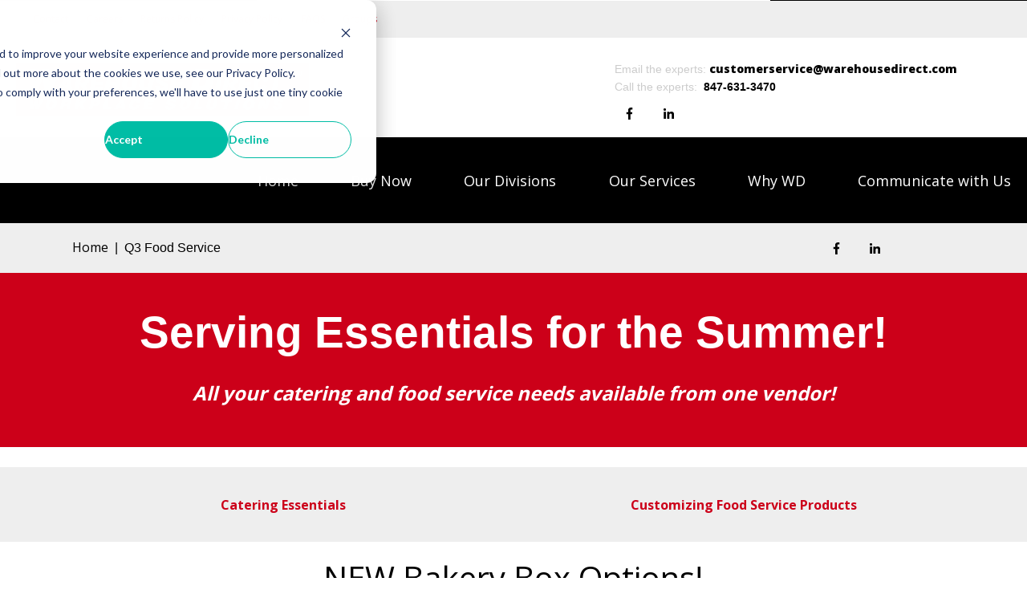

--- FILE ---
content_type: text/html; charset=UTF-8
request_url: https://info.warehousedirect.com/q3-food-service
body_size: 22149
content:
<!doctype html><html lang="en"><head>
    <meta charset="utf-8">
    <title>Q3 Food Service</title>
    
      <link rel="shortcut icon" href="https://info.warehousedirect.com/hubfs/SocialMediaSquare.jpg">
    
    <meta name="description" content="Shop your summer catering supplies and essentials for all your events this season! We carry steam pans, chafing racks, serving platters, and more!">
    
    
    
    
    <meta name="viewport" content="width=device-width, initial-scale=1">

    
    <meta property="og:description" content="Shop your summer catering supplies and essentials for all your events this season! We carry steam pans, chafing racks, serving platters, and more!">
    <meta property="og:title" content="Q3 Food Service">
    <meta name="twitter:description" content="Shop your summer catering supplies and essentials for all your events this season! We carry steam pans, chafing racks, serving platters, and more!">
    <meta name="twitter:title" content="Q3 Food Service">

    

    
    <style>
a.cta_button{-moz-box-sizing:content-box !important;-webkit-box-sizing:content-box !important;box-sizing:content-box !important;vertical-align:middle}.hs-breadcrumb-menu{list-style-type:none;margin:0px 0px 0px 0px;padding:0px 0px 0px 0px}.hs-breadcrumb-menu-item{float:left;padding:10px 0px 10px 10px}.hs-breadcrumb-menu-divider:before{content:'›';padding-left:10px}.hs-featured-image-link{border:0}.hs-featured-image{float:right;margin:0 0 20px 20px;max-width:50%}@media (max-width: 568px){.hs-featured-image{float:none;margin:0;width:100%;max-width:100%}}.hs-screen-reader-text{clip:rect(1px, 1px, 1px, 1px);height:1px;overflow:hidden;position:absolute !important;width:1px}
</style>

<link rel="stylesheet" href="//7052064.fs1.hubspotusercontent-na1.net/hubfs/7052064/hub_generated/template_assets/DEFAULT_ASSET/1765563958394/template_main.min.css">
<style>








/* 1a. Containers */





/* 1b. Breakpoints */







/* 1c. Colors */









/* 1d. Typography */











/* 1e. Border */



/* 1f. Corner Radius */



/* 1g. Lists */






/* 1h. Horizontal Rule */



/* 1i. Blockquote */




/* 1j. Buttons */








































/* 1k. Forms */















































/* 1l. Tables */











/* 1m. Site Header */












/* 1n. Site Footer */














/* 1o. Blog */








.content-wrapper {
  max-width: 1300px;
}

@media screen and (min-width: 1380px) {
  .content-wrapper {
    padding: 0;
  }
}

.content-wrapper--narrow {
  max-width: 760px;
}

@media screen and (min-width: 800px) {
  .content-wrapper--narrow {
    padding: 0;
  }
}

.dnd-section,
.content-wrapper--blog-index,
.content-wrapper--blog-post {
  padding: 20px 20px;
}

.dnd-section > .row-fluid {
  max-width: 1300px;
}





html {
  font-size: 16px;
}

body {
  font-family: 'Open Sans', sans-serif; font-style: normal; font-weight: normal; text-decoration: none;
  background-color: #FFFFFF;
  color: #000000;
  font-size: 16px;
}

/* Paragraphs */

p {
  font-family: 'Open Sans', sans-serif; font-style: normal; font-weight: normal; text-decoration: none;
}

p.lead,
p.intro {
  font-size: 1.25rem;
}

/* Anchors */

a {
  font-family: 'Open Sans', sans-serif; font-style: normal; font-weight: normal; text-decoration: none;
  color: #cc0019;
}

a:hover, a:focus {
  font-family: 'Open Sans', sans-serif; font-style: normal; font-weight: normal; text-decoration: none;
  color: #666666;
}

a:active {
  font-family: 'Open Sans', sans-serif; font-style: normal; font-weight: normal; text-decoration: none;
  color: #b6b6b6;
}

a.button:disabled {
  background-color: #f1f1f1;
}

/* Headings */

h1,
h2,
h3,
h4,
h5,
h6 {
  font-family: 'Open Sans', sans-serif; font-style: normal; font-weight: normal; text-decoration: none;
  color: #999999;
  text-transform: none;
}



  h1 {
    font-family: arial, helvetica, sans-serif, sans-serif; font-style: normal; font-weight: 800; text-decoration: none;
    color: #999999;
    font-size: 55px;
    letter-spacing: 0px;
    text-transform: none;
  }

  h2 {
    font-family: 'Open Sans', sans-serif; font-style: normal; font-weight: normal; text-decoration: none;
    color: #999999;
    font-size: 42px;
    letter-spacing: 0px;
    text-transform: none;
  }

  h3 {
    font-family: 'Open Sans', sans-serif; font-style: normal; font-weight: normal; text-decoration: none;
    color: #999999;
    font-size: 32px;
    letter-spacing: 0px;
    text-transform: none;
  }

  h4 {
    font-family: 'Open Sans', sans-serif; font-style: normal; font-weight: 300; text-decoration: none;
    color: #999999;
    font-size: 20px;
    letter-spacing: 1.18px;
    text-transform: none;
  }

  h5 {
    font-family: 'Open Sans', sans-serif; font-style: normal; font-weight: 800; text-decoration: none;
    color: #999999;
    font-size: 20px;
    letter-spacing: 1.18px;
    text-transform: none;
  }

  h6 {
    font-family: 'Open Sans', sans-serif; font-style: normal; font-weight: normal; text-decoration: none;
    color: #999999;
    font-size: 18px;
    letter-spacing: 1.06px;
    text-transform: none;
  }



/* Lists */

ul,
ol {
  margin: 1.5rem 0;
  padding-left: 1.5rem;
}

ul li,
ol li {
  margin: 0.7rem;
}

ul ul,
ol ul,
ul ol,
ol ol {
  margin: 1.5rem;
}

/* Blockquote */

blockquote {
  border-left: 10px solid #EEEEEE;
  padding-left: 1.5rem;
}

/* Horizontal Rules */

hr {
  border-bottom-color: #d0d0d0;
}





/* Primary Button */

button,
.button {
  font-family: 'Open Sans', sans-serif; font-style: normal; font-weight: 800; text-decoration: none;
  background-color: 

  
  
    
  


  rgba(204, 0, 25, 1.0)

;
  border: 1px solid #cc0019;
  border-radius: 50px;
  color: #FFFFFF;
  fill: #FFFFFF;
  font-size: 16px;
  padding: 12px 44px;
  text-transform: none;
}

button:hover,
button:focus,
.button:hover,
.button:focus,
button:active,
.button:active {
  font-family: 'Open Sans', sans-serif; font-style: normal; font-weight: 800; text-decoration: none;
  background-color: 

  
  
    
  


  rgba(0, 0, 0, 1.0)

;
  border: 1px solid #000000;
  color: #FFFFFF;
}

button:active,
.button:active {
  font-family: 'Open Sans', sans-serif; font-style: normal; font-weight: 800; text-decoration: none;
  background-color: rgba(80, 80, 80, 100);
  border: 1px solid #000000;
  border-color: #505050;
  color: #FFFFFF;
}

/* Disabled Button */

button:disabled,
.button:disabled,
.button.button--secondary:disabled,
.button.button--simple:disabled {
  color: #f1f1f1;
}

button:disabled,
.button:disabled {
  background-color: #d0d0d0;
}

/* Secondary Button */

.button.button--secondary {
  font-family: 'Open Sans', sans-serif; font-style: normal; font-weight: normal; text-decoration: none;
  background-color: 

  
  
    
  


  rgba(255, 255, 255, 0.0)

;
  border: 1px solid #cc0019;
  border-radius: 50px;
  color: #cc0019;
  fill: #cc0019;
  padding: 12px 44px;
  text-transform: none;
}

.button.button--secondary:hover,
.button.button--secondary:focus,
.button.button--secondary:active {
  font-family: 'Nunito Sans', sans-serif; font-style: normal; font-weight: 800; text-decoration: none;
  background-color: 

  
  
    
  


  rgba(255, 255, 255, 0.0)

;
  border: 1px solid #009E83;
  color: #FF0201;
  fill: #FF0201;
}

.button.button--secondary:active {
  font-family: 'Nunito Sans', sans-serif; font-style: normal; font-weight: 800; text-decoration: none;
  background-color: rgba(255, 255, 255, 0);
  border: 1px solid #009E83;
  border-color: #50eed3;
  color: #ff5251;
  fill: #ff5251;
}

/* Simple Button */

.button.button--simple {
  font-family: 'Open Sans', sans-serif; font-style: normal; font-weight: normal; text-decoration: none;
  color: #cc0019;
  fill: #cc0019;
  text-transform: none;
}



  .button.button--simple:after {
    content: none;
  }



.button.button--simple:hover,
.button.button--simple:focus {
  font-family: 'Open Sans', sans-serif; font-style: normal; font-weight: normal; text-decoration: none;
  color: #999999;
  fill: #999999;
}



  .button.button--simple:hover:after,
  .button.button--simple:focus:after,
  .button.button--simple:active:after {
    content: none;
  }



.button.button--simple:active {
  font-family: 'Open Sans', sans-serif; font-style: normal; font-weight: normal; text-decoration: none;
  color: #e9e9e9;
  fill: #e9e9e9;
}

/* Button Sizing */

.button.button--small {
  font-size: 14px;
  padding: 12px 44px;
}

.button.button--large {
  font-size: 18px;
  padding: 12px 44px;
}


  /* Search button */
  .hs-search-field__button {
    margin-left: 6px;
    margin-bottom: 0;
  }

  .hs-search-field__bar > form > .hs-search-field__input {
    padding: 10px;
  }






form {
  background-color: 

  
  
    
  


  rgba(238, 238, 238, 1.0)

;
  border: 1px none #D0D0D0;
  border-radius: 18px;
  padding: 45px 45px;
}

.hs-form-field {
  margin-bottom: 1.5rem;
}

/* Form Title */

.form-title {
  font-family: 'Open Sans', sans-serif; font-style: normal; font-weight: normal; text-decoration: none;
  background-color: 

  
  
    
  


  rgba(255, 255, 255, 1.0)

;
  border: 1px none #D0D0D0;
  border-top-left-radius: 18px;
  border-top-right-radius: 18px;
  color: #FFFFFF;
  font-size: 32px;
  padding: 25px 25px;
  text-transform: none;
}

/* Labels */

.hs-form-field > label,
.hs-form-field > label span,
#hs-subscriptions-unsubscribe-survey label {
  font-family: 'Open Sans', sans-serif; font-style: normal; font-weight: normal; text-decoration: none;
  color: #FFFFFF;
  font-size: 16px;
  padding: 6px 0px;
}

/* Help Text - Legends */

.hs-form-field legend,
#hs-subscriptions-unsubscribe-survey legend {
  font-family: 'Open Sans', sans-serif; font-style: normal; font-weight: normal; text-decoration: none;
  color: #FFFFFF;
  font-size: 14px;
}

/* Inputs */

input[type='text'],
input[type='email'],
input[type='password'],
input[type='tel'],
input[type='number'],
select,
textarea {
  font-family: 'Open Sans', sans-serif; font-style: normal; font-weight: normal; text-decoration: none;
  background-color: 

  
  
    
  


  rgba(255, 255, 255, 1.0)

;
  border: 1px solid #D2E9FC;
  border-radius: 4px;
  color: #000000;
  font-size: 16px;
  padding: 12px 12px;
}

input[type='text']:focus,
input[type='email']:focus,
input[type='password']:focus,
input[type='tel']:focus,
input[type='number']:focus,
input[type='file']:focus,
select:focus,
textarea:focus {
  outline-color: #cc0019;
}

::-webkit-input-placeholder {
  color: #D0D0D0;
}

::-moz-placeholder {
  color: #D0D0D0;
}

:-ms-input-placeholder {
  color: #D0D0D0;
}

:-moz-placeholder {
  color: #D0D0D0;
}

::placeholder {
  color: #D0D0D0;
}

/* Inputs - Checkbox/Radio */

form .inputs-list:not(.no-list) label,
form .inputs-list:not(.no-list) label > span,
form .inputs-list:not(.no-list) label > span p {
  font-family: 'Open Sans', sans-serif; font-style: normal; font-weight: normal; text-decoration: none;
  color: #FFFFFF;
  font-size: 16px;
}

/* Inputs - Datepicker */

.fn-date-picker .pika-table thead th {
  background-color: 

  
  
    
  


  rgba(0, 0, 0, 1.0)

;
  color: #FFFFFF;
}

.fn-date-picker td.is-today .pika-button {
  color: #000000;
}

.hs-datepicker .is-selected button.pika-button {
  background-color: #EEEEEE;
  color: #000000;
}

.hs-datepicker button.pika-button:hover {
  background-color: #cc0019 !important;
}

/* Form Rich Text */

form .hs-richtext,
form .hs-richtext *,
form .hs-richtext p,
form .hs-richtext h1,
form .hs-richtext h2,
form .hs-richtext h3,
form .hs-richtext h4,
form .hs-richtext h5,
form .hs-richtext h6 {
  font-family: 'Open Sans', sans-serif; font-style: normal; font-weight: normal; text-decoration: none;
  color: #FFFFFF;
}

/* GDPR Text */

form .legal-consent-container,
form .legal-consent-container .hs-richtext,
form .legal-consent-container .hs-richtext p {
  font-family: 'Open Sans', sans-serif; font-style: normal; font-weight: normal; text-decoration: none;
  color: #FFFFFF;
  font-size: 14px;
}

/* Validation */

.hs-input.invalid.error {
  border-color: #ef6b51;
}

.hs-error-msg,
.hs-error-msgs {
  color: #ef6b51;
}

/* Submit */



  form input[type='submit'],
  form .hs-button,
  form .hs-subscriptions-primary-button {
    font-family: 'Open Sans', sans-serif; font-style: normal; font-weight: 800; text-decoration: none;
    background-color: 

  
  
    
  


  rgba(204, 0, 25, 1.0)

;
    border: 1px solid #cc0019;
    border-radius: 50px;
    color: #FFFFFF;
    fill: #FFFFFF;
    padding: 12px 44px;
    text-transform: none;
  }

  form input[type='submit']:hover,
  form input[type='submit']:focus,
  form .hs-button:hover,
  form .hs-button:focus,
  form .hs-subscriptions-primary-button:hover,
  form .hs-subscriptions-primary-button:focus {
    font-family: 'Open Sans', sans-serif; font-style: normal; font-weight: 800; text-decoration: none;
    background-color: 

  
  
    
  


  rgba(0, 0, 0, 1.0)

;
    border: 1px solid #000000;
    color: #FFFFFF;
  }

  form input[type='submit']:active,
  form .hs-button:active,
  form .hs-subscriptions-primary-button:active {
    font-family: 'Open Sans', sans-serif; font-style: normal; font-weight: 800; text-decoration: none;
    background-color: rgba(80, 80, 80, 100);
    border: 1px solid #000000;
    border-color: #505050;
}





  form input[type='submit'],
  form .hs-button,
  form .hs-subscriptions-primary-button {
    font-size: 16px;
    padding: 12px 44px;
  }



/* Inline Thank You Message */

.submitted-message {
  background-color: 

  
  
    
  


  rgba(238, 238, 238, 1.0)

;
  border: 1px none #D0D0D0;
  border-radius: 18px;
  padding: 45px 45px;
}





table {
  background-color: 

  
  
    
  


  rgba(255, 255, 255, 1.0)

;
  border: 1px solid #D2E9FC;
}

th,
td {
  border: 1px solid #D2E9FC;
  color: #000000;
  padding: 5px 5px;
}

thead th,
thead td {
  background-color: 

  
  
    
  


  rgba(0, 0, 0, 1.0)

;
  border-bottom: 2px none #D2E9FC;
  color: #FFFFFF;
}

tbody + tbody {
  border-top: 2px none #D2E9FC;
}






.header {
  background-color: 

  
  
    
  


  rgba(0, 0, 0, 1.0)

;
  border-bottom: 1px none #FFFFFF;
}

.header__container {
  max-width: 1300px;
}

/* Header Content */

.header p,
.header h1,
.header h2,
.header h3,
.header h4,
.header h5,
.header h6,
.header span,
.header div,
.header li,
.header blockquote,
.header .related-post__title a {
  color: 

  
  
    
  


  rgba(0, 0, 0, 1)

;
}

/* Logo */

.header__logo .logo-company-name {
  color: 

  
  
    
  


  rgba(0, 0, 0, 1)

;
}

/* Navigation Menu */

.navigation-primary .menu-item a {
  font-family: 'Open Sans', sans-serif; font-style: normal; font-weight: normal; text-decoration: none;
  color: #FFFFFF;
  font-size: 18px;
  text-transform: none;
}

.navigation-primary .menu-item a:hover,
.navigation-primary .menu-item a:focus {
  font-family: 'Open Sans', sans-serif; font-style: normal; font-weight: normal; text-decoration: none;
  color: #cc0019;
}

.navigation-primary .menu-item a:active {
  font-family: 'Open Sans', sans-serif; font-style: normal; font-weight: normal; text-decoration: none;
  color: #cc0019;
}

.navigation-primary .submenu:not(.level-1) {
  background-color: 

  
  
    
  


  rgba(0, 0, 0, 1.0)

;
}

.navigation-primary .submenu:not(.level-1) .menu-item .menu-link:hover,
.navigation-primary .submenu:not(.level-1) .menu-item .menu-link:focus {
  font-family: 'Open Sans', sans-serif; font-style: normal; font-weight: normal; text-decoration: none;
  background-color: 

  
  
    
  


  rgba(255, 255, 255, 1.0)

;
  color: #cc0019;
}

.navigation-primary .submenu:not(.level-1) .menu-item .menu-link:active {
  font-family: 'Open Sans', sans-serif; font-style: normal; font-weight: normal; text-decoration: none;
  background-color: 

  
  
    
  


  rgba(255, 255, 255, 1.0)

;
  color: #cc0019;
}


@media (min-width: 768px) {
  .navigation-primary .submenu:not(.level-1) {
    border: 2px solid #EFF7FE;
  }
}

@media (max-width: 768px) {
  .header__navigation {
    background-color: 

  
  
    
  


  rgba(0, 0, 0, 1.0)

;
  }

  .header__menu .header__mobile-menu-icon,
  .header__menu .header__mobile-menu-icon:after,
  .header__menu .header__mobile-menu-icon:before,
  .header__menu .menu-arrow-icon,
  .header__menu .menu-arrow-icon:after {
    background-color: #FFFFFF;
  }

  .navigation-primary .submenu.level-1 .menu-item .menu-link:hover,
  .navigation-primary .submenu.level-1 .menu-item .menu-link:focus {
    font-family: 'Open Sans', sans-serif; font-style: normal; font-weight: normal; text-decoration: none;
    background-color: 

  
  
    
  


  rgba(255, 255, 255, 1.0)

;
    color: #cc0019;
  }

  .navigation-primary .submenu.level-1 .menu-item .menu-link:active {
    font-family: 'Open Sans', sans-serif; font-style: normal; font-weight: normal; text-decoration: none;
    background-color: 

  
  
    
  


  rgba(255, 255, 255, 1.0)

;
    color: #cc0019;
  }
}

/* Menu Toggle */

@media screen and (max-width: 767px) {
  body .header__navigation-toggle svg,
  body .menu-arrow svg {
    fill: #FFFFFF;
  }
}

/* Language Switcher */

.header__language-switcher .lang_list_class {
  background-color: 

  
  
    
  


  rgba(0, 0, 0, 1.0)

;
  border: 2px solid #EFF7FE;
}

.header__language-switcher-label-current:after {
  border-top-color: #FFFFFF;
}

.header__language-switcher-label-current,
.header__language-switcher .lang_list_class li a {
  font-family: 'Open Sans', sans-serif; font-style: normal; font-weight: normal; text-decoration: none;
  color: #FFFFFF;
  font-size: 18px;
  text-transform: none;
}

.header__language-switcher-label-current:hover,
.header__language-switcher-label-current:focus,
.header__language-switcher-label-current:active,
.header__language-switcher .lang_list_class li:hover a,
.header__language-switcher .lang_list_class li:focus a,
.header__language-switcher .lang_list_class li a:active {
  font-family: 'Open Sans', sans-serif; font-style: normal; font-weight: normal; text-decoration: none;
  color: #cc0019;
}

.header__language-switcher .lang_list_class li:hover,
.header__language-switcher .lang_list_class li:focus {
  font-family: 'Open Sans', sans-serif; font-style: normal; font-weight: normal; text-decoration: none;
  background-color: 

  
  
    
  


  rgba(255, 255, 255, 1.0)

;
  color: #cc0019;
}

/* Blog Post Listing Module */

.header .blog-post-listing h1,
.header .blog-post-listing h2,
.header .blog-post-listing h3,
.header .blog-post-listing h4,
.header .blog-post-listing h5,
.header .blog-post-listing h6,
.header .blog-post-listing p,
.header .blog-post-listing div,
.header .blog-post-listing span {
  color: #000000;
}

/* Related Posts Module */

.header .related-post__title a:hover,
.header .related-post__title a:focus {
  color: 

  
  
    
  


  rgba(0, 0, 0, 1)

;
}

.header .related-post__title a:active {
  color: 

  
  
    
  


  rgba(0, 0, 0, 1)

;
}

/* Social Follow Module */

.header .social-links__icon svg {
  fill: 

  
  
    
  


  rgba(0, 0, 0, 1)

;
}

.header .social-links__icon:hover svg {
  fill: 

  
  
    
  


  rgba(0, 0, 0, 1.0)

;
}

.header .social-links__icon:hover {
  background-color: 

  
  
    
  


  rgba(0, 0, 0, 1)

;
}





.footer--site-page {
  background-color: 

  
  
    
  


  rgba(0, 0, 0, 1.0)

;
  border-top: 1px none #00C6AB;
}

.footer--landing-page {
  background-color: 

  
  
    
  


  rgba(255, 255, 255, 1)

;
  color: 

  
  
    
  


  rgba(0, 0, 0, 1)

;
}

.footer--landing-page h1,
.footer--landing-page h2,
.footer--landing-page h3,
.footer--landing-page h4,
.footer--landing-page h5,
.footer--landing-page h6,
.footer--landing-page p,
.footer--landing-page a:not(.button),
.footer--landing-page div,
.footer--landing-page span,
.footer--landing-page blockquote,
.footer--landing-page .related-post__title a {
  color: 

  
  
    
  


  rgba(0, 0, 0, 1)

;
}

.footer__container {
  max-width: 1300px;
}

.footer__bottom-section {
  border-color: #FFFFFF;
  border-top: 2px solid #EFF7FE;
}

/* Footer Content */

.footer--site-page h1,
.footer--site-page h2,
.footer--site-page h3,
.footer--site-page h4,
.footer--site-page h5,
.footer--site-page h6,
.footer--site-page p,
.footer--site-page a:not(.button),
.footer--site-page div,
.footer--site-page span,
.footer--site-page blockquote,
.footer--site-page .related-post__title a {
  color: #FFFFFF;
}



  .footer--site-page h4 {
      font-family: 'Open Sans', sans-serif; font-style: normal; font-weight: normal; text-decoration: none;
      font-size: 18px;
      letter-spacing: 1.06px;
      text-transform: none;
  }



/* Footer Menu */

.footer .hs-menu-item a {
  font-family: 'Open Sans', sans-serif; font-style: normal; font-weight: normal; text-decoration: none;
  color: #FFFFFF;
  font-size: 16px;
  text-transform: none;
}

.footer .hs-menu-item a:hover,
.footer .hs-menu-item a:focus {
  font-family: 'Open Sans', sans-serif; font-style: normal; font-weight: normal; text-decoration: none;
  color: #FFFFFF;
}

.footer .hs-menu-item a:active {
  font-family: 'Open Sans', sans-serif; font-style: normal; font-weight: normal; text-decoration: none;
  color: #FFFFFF;
}

/* Form Module */

.footer--site-page .form-title,
.footer--site-page form .hs-richtext,
.footer--site-page form .hs-richtext *,
.footer--site-page form .hs-richtext p,
.footer--site-page form .hs-richtext h1,
.footer--site-page form .hs-richtext h2,
.footer--site-page form .hs-richtext h3,
.footer--site-page form .hs-richtext h4,
.footer--site-page form .hs-richtext h5,
.footer--site-page form .hs-richtext h6,
.footer--site-page .hs-form-field > label,
.footer--site-page .hs-form-field > label span,
.footer--site-page .hs-form-field legend,
.footer--site-page form .inputs-list:not(.no-list) label,
.footer--site-page form .inputs-list:not(.no-list) label > span,
.footer--site-page form .inputs-list:not(.no-list) label > span p {
  color: #FFFFFF;
}

/* Blog Post Listing Module */

.footer .blog-post-listing h1,
.footer .blog-post-listing h2,
.footer .blog-post-listing h3,
.footer .blog-post-listing h4,
.footer .blog-post-listing h5,
.footer .blog-post-listing h6,
.footer .blog-post-listing p,
.footer .blog-post-listing div,
.footer .blog-post-listing span {
  color: #000000;
}

/* Related Posts Module */

.footer--site-page .related-post__title a:hover,
.footer--site-page .related-post__title a:focus {
  color: #afafaf;
}

.footer--site-page .related-post__title a:active {
  color: #ffffff;
}

/* Social Follow Module */

.footer--site-page .social-links__icon svg {
  fill: #FFFFFF;
}

.footer--site-page .social-links__icon:hover svg {
  fill: 

  
  
    
  


  rgba(0, 0, 0, 1.0)

;
}

.footer--site-page .social-links__icon:hover {
  background-color: #FFFFFF;
}





/* Blog Title */

.blog-index__post-title a,
.blog-index__post-author-name {
  color: #000000;
}

.blog-index__post-title a:hover,
.blog-index__post-title a:focus {
  color: #000000;
}

.blog-index__post-title a:active {
  color: #505050;
}

/* Blog Meta - Author */

.blog-index__post-author-name,
.blog-post__author-name {
  font-family: 'Open Sans', sans-serif; font-style: normal; font-weight: normal; text-decoration: none;
  color: #000000;
}

.blog-post__author-links svg {
  fill: #000000;
}

.blog-post__author-links a:hover svg {
  fill: #cc0019;
}

/* Tags */

.blog-index__post-tag-link,
.blog-post__tag-link {
  background-color: 

  
  
    
  


  rgba(238, 238, 238, 0.0)

;
  color: #CC0201;
}

.blog-index__post-tags svg,
.blog-post__tags svg {
  fill: #EEEEEE;
}

/* Blog Listing */

.blog-subheader__author-links a {
  background-color: #cc0019;
}

.blog-subheader__author-links a:hover {
  background-color: #666666;
}

/* Blog Pagination */

.blog-pagination__link {
  color: #cc0019;
}

.blog-pagination__link:hover,
.blog-pagination__link:focus {
  color: #666666;
}

.blog-pagination__link:hover svg,
.blog-pagination__link:focus svg {
  fill: #666666;
}

.blog-pagination__link:active {
  color: #b6b6b6;
}

.blog-pagination__link:active svg {
  fill: #b6b6b6;
}

.blog-pagination__prev-link--disabled,
.blog-pagination__next-link--disabled {
  color: #d0d0d0;
}

.blog-pagination__prev-link--disabled svg,
.blog-pagination__next-link--disabled svg {
  fill: #d0d0d0;
}

.blog-pagination__link--active {
  background-color: #cc0019;
  color: #fff;
}

.blog-pagination__link--active:hover,
.blog-pagination__link--active:focus {
  color: #fff;
}

/* Blog Post */

.blog-post__image {
  border-radius: 18px;
}

/* Blog Search */

.blog-search form button {
  border-radius: 4px;
}





/* Error Pages - Global */

.error-page:before {
  font-family: 'Open Sans', sans-serif; font-style: normal; font-weight: normal; text-decoration: none;
}

/* System Pages - Global */

.hs-search-results__title {
  font-family: 'Open Sans', sans-serif; font-style: normal; font-weight: normal; text-decoration: none;
  color: #999999;
}

.hs-search-results__title:hover {
  font-family: 'Open Sans', sans-serif; font-style: normal; font-weight: normal; text-decoration: none;
}

/* Forms in System Pages */

#email-prefs-form h3 {
  font-family: 'Open Sans', sans-serif; font-style: normal; font-weight: normal; text-decoration: none;
  color: #FFFFFF;
  font-size: 16px;
  padding: 6px 0px;
}

#email-prefs-form,
#email-prefs-form h1,
#email-prefs-form h2 {
  color: #FFFFFF;
}

/* Password Prompt */

.password-prompt input[type='password'] {
  margin-bottom: 1.5rem;
}

/* Backup Unsubscribe */

.backup-unsubscribe input[type='email'] {
  margin-bottom: 1.5rem;
  padding: 12px 12px !important;
}





/* Icon */

body .icon svg {
  fill: #EEEEEE;
}

/* Pricing Table */

body .price-block__header {
  background-color: #EEEEEE;
}

body .billing-selectors__pricing-option input[type='radio']:checked + label:before {
  border-color: #EEEEEE;
}

/* Image Module */

img {
  max-width: 100%;
}

/* Social Follow */

body .social-links__icon svg {
  fill: #000000;
}

body .social-links__icon:hover svg {
  fill: #000000;
}

body .social-links__icon:hover {
  background-color: transparent;
}

/* Statististic */

body .statistic__circle {
  background-color: #d0d0d0;
}

body .statistic__info {
  color: #000000;
}

body .statistic__bar,
body .statistic__fill,
body .statistic__fill {
  border-color: #EEEEEE;
}

body .statistic__circle:after {
  background-color: #FFFFFF
}

/* Testimonial Slider */

body .tns-nav button {
  background-color: #d0d0d0;
}

body .tns-nav .tns-nav-active {
  background-color: #EEEEEE;
}
</style>

<link rel="stylesheet" href="https://7052064.fs1.hubspotusercontent-na1.net/hubfs/7052064/hub_generated/module_assets/1/-25202478153/1765566918227/module_social-follow.min.css">

<style>
  #hs_cos_wrapper_widget_1689195536328 .social-links__icon {
    background-color: rgba(255, 255, 255,0.0);
    border-radius: 4px;
  }
  #hs_cos_wrapper_widget_1689195536328 .social-links__icon svg {
    fill: rgba(0, 0, 0,1.0);
    width: 15px;
    height: 15px;
  }
  #hs_cos_wrapper_widget_1689195536328 .social-links__icon:hover,
  #hs_cos_wrapper_widget_1689195536328 .social-links__icon:focus,
  #hs_cos_wrapper_widget_1689195536328 .social-links__icon:active {
    background-color: rgba(255, 255, 255,0.0);
  }
  #hs_cos_wrapper_widget_1689195536328 .social-links__icon:hover svg,
  #hs_cos_wrapper_widget_1689195536328 .social-links__icon:focus svg,
  #hs_cos_wrapper_widget_1689195536328 .social-links__icon:active svg {
    fill: rgba(204, 0, 25,1.0);
  }
</style>

<link rel="stylesheet" href="https://7052064.fs1.hubspotusercontent-na1.net/hubfs/7052064/hub_generated/module_assets/1/-25202732329/1765566916100/module_menu-section.min.css">
<link rel="stylesheet" href="https://info.warehousedirect.com/hubfs/hub_generated/module_assets/1/197196991132/1761677985333/module_breadcrumb-schema.min.css">

<style>
  #hs_cos_wrapper_widget_1688063499177 .social-links__icon {
    background-color: rgba(255, 255, 255,0.0);
    border-radius: 50px;
  }
  #hs_cos_wrapper_widget_1688063499177 .social-links__icon svg {
    fill: rgba(0, 0, 0,1.0);
    width: 15px;
    height: 15px;
  }
  #hs_cos_wrapper_widget_1688063499177 .social-links__icon:hover,
  #hs_cos_wrapper_widget_1688063499177 .social-links__icon:focus,
  #hs_cos_wrapper_widget_1688063499177 .social-links__icon:active {
    background-color: rgba(255, 255, 255,0.0);
  }
  #hs_cos_wrapper_widget_1688063499177 .social-links__icon:hover svg,
  #hs_cos_wrapper_widget_1688063499177 .social-links__icon:focus svg,
  #hs_cos_wrapper_widget_1688063499177 .social-links__icon:active svg {
    fill: rgba(204, 0, 25,1.0);
  }
</style>

<link rel="stylesheet" href="https://7052064.fs1.hubspotusercontent-na1.net/hubfs/7052064/hub_generated/module_assets/1/-51827829364/1765566990647/module_icon.min.css">

  <style>
  #hs_cos_wrapper_widget_1714492932331 .icon-wrapper { text-align:CENTER; }

#hs_cos_wrapper_widget_1714492932331 .icon {
  background-color:rgba(204,0,25,1.0);
  border-radius:50%;
  margin-top:-200px;
}

#hs_cos_wrapper_widget_1714492932331 .icon svg {
  height:75px;
  width:75px;
}

  </style>


<style>
  #hs_cos_wrapper_widget_1688052104890 .social-links__icon {
    background-color: rgba(238, 238, 238,0.0);
    border-radius: 0px;
  }
  #hs_cos_wrapper_widget_1688052104890 .social-links__icon svg {
    fill: rgba(255, 255, 255,1.0);
    width: 15px;
    height: 15px;
  }
  #hs_cos_wrapper_widget_1688052104890 .social-links__icon:hover,
  #hs_cos_wrapper_widget_1688052104890 .social-links__icon:focus,
  #hs_cos_wrapper_widget_1688052104890 .social-links__icon:active {
    background-color: rgba(255, 255, 255,0.0);
  }
  #hs_cos_wrapper_widget_1688052104890 .social-links__icon:hover svg,
  #hs_cos_wrapper_widget_1688052104890 .social-links__icon:focus svg,
  #hs_cos_wrapper_widget_1688052104890 .social-links__icon:active svg {
    fill: rgba(204, 0, 25,1.0);
  }
</style>

<style>
  @font-face {
    font-family: "Nunito Sans";
    font-weight: 800;
    font-style: normal;
    font-display: swap;
    src: url("/_hcms/googlefonts/Nunito_Sans/800.woff2") format("woff2"), url("/_hcms/googlefonts/Nunito_Sans/800.woff") format("woff");
  }
  @font-face {
    font-family: "Nunito Sans";
    font-weight: 900;
    font-style: normal;
    font-display: swap;
    src: url("/_hcms/googlefonts/Nunito_Sans/900.woff2") format("woff2"), url("/_hcms/googlefonts/Nunito_Sans/900.woff") format("woff");
  }
  @font-face {
    font-family: "Nunito Sans";
    font-weight: 700;
    font-style: normal;
    font-display: swap;
    src: url("/_hcms/googlefonts/Nunito_Sans/700.woff2") format("woff2"), url("/_hcms/googlefonts/Nunito_Sans/700.woff") format("woff");
  }
  @font-face {
    font-family: "Nunito Sans";
    font-weight: 300;
    font-style: normal;
    font-display: swap;
    src: url("/_hcms/googlefonts/Nunito_Sans/300.woff2") format("woff2"), url("/_hcms/googlefonts/Nunito_Sans/300.woff") format("woff");
  }
  @font-face {
    font-family: "Nunito Sans";
    font-weight: 400;
    font-style: normal;
    font-display: swap;
    src: url("/_hcms/googlefonts/Nunito_Sans/regular.woff2") format("woff2"), url("/_hcms/googlefonts/Nunito_Sans/regular.woff") format("woff");
  }
  @font-face {
    font-family: "Open Sans";
    font-weight: 800;
    font-style: normal;
    font-display: swap;
    src: url("/_hcms/googlefonts/Open_Sans/800.woff2") format("woff2"), url("/_hcms/googlefonts/Open_Sans/800.woff") format("woff");
  }
  @font-face {
    font-family: "Open Sans";
    font-weight: 700;
    font-style: normal;
    font-display: swap;
    src: url("/_hcms/googlefonts/Open_Sans/700.woff2") format("woff2"), url("/_hcms/googlefonts/Open_Sans/700.woff") format("woff");
  }
  @font-face {
    font-family: "Open Sans";
    font-weight: 300;
    font-style: normal;
    font-display: swap;
    src: url("/_hcms/googlefonts/Open_Sans/300.woff2") format("woff2"), url("/_hcms/googlefonts/Open_Sans/300.woff") format("woff");
  }
  @font-face {
    font-family: "Open Sans";
    font-weight: 400;
    font-style: normal;
    font-display: swap;
    src: url("/_hcms/googlefonts/Open_Sans/regular.woff2") format("woff2"), url("/_hcms/googlefonts/Open_Sans/regular.woff") format("woff");
  }
</style>

<!-- Editor Styles -->
<style id="hs_editor_style" type="text/css">
#hs_cos_wrapper_widget_122809981537 .hs-menu-wrapper > ul  { display: block !important; font-size: 12px !important; padding-left: 10px !important }
#hs_cos_wrapper_widget_122809981537 li.hs-menu-item a:link  { font-size: 12px !important }
#hs_cos_wrapper_widget_122809981537 li.hs-menu-item a  { font-size: 12px !important }
#hs_cos_wrapper_widget_122809981537  p , #hs_cos_wrapper_widget_122809981537  li , #hs_cos_wrapper_widget_122809981537  span , #hs_cos_wrapper_widget_122809981537  label , #hs_cos_wrapper_widget_122809981537  h1 , #hs_cos_wrapper_widget_122809981537  h2 , #hs_cos_wrapper_widget_122809981537  h3 , #hs_cos_wrapper_widget_122809981537  h4 , #hs_cos_wrapper_widget_122809981537  h5 , #hs_cos_wrapper_widget_122809981537  h6  { font-size: 12px !important }
#hs_cos_wrapper_widget_1689194626583  { display: block !important; padding-top: 16px !important }
#hs_cos_wrapper_widget_1689194454961  { display: block !important; padding-top: 28px !important }
#hs_cos_wrapper_header_logo  { display: block !important; padding-right: 0px !important }
#hs_cos_wrapper_widget_1714492833708  { color: #000000 !important; display: block !important; font-size: 40px !important; padding-bottom: 12px !important; text-align: center !important }
#hs_cos_wrapper_widget_1714492833708  p , #hs_cos_wrapper_widget_1714492833708  li , #hs_cos_wrapper_widget_1714492833708  span , #hs_cos_wrapper_widget_1714492833708  label , #hs_cos_wrapper_widget_1714492833708  h1 , #hs_cos_wrapper_widget_1714492833708  h2 , #hs_cos_wrapper_widget_1714492833708  h3 , #hs_cos_wrapper_widget_1714492833708  h4 , #hs_cos_wrapper_widget_1714492833708  h5 , #hs_cos_wrapper_widget_1714492833708  h6  { color: #000000 !important; font-size: 40px !important }
#hs_cos_wrapper_module_17156188979323  { display: block !important; margin-bottom: -10px !important }
#hs_cos_wrapper_widget_1715617320920  { display: block !important; padding-left: 10px !important; padding-right: 40px !important }
#hs_cos_wrapper_widget_1715618580512 input[type="text"] { color: #000000 !important }
#hs_cos_wrapper_widget_1715618580512 input[type="email"] { color: #000000 !important }
#hs_cos_wrapper_widget_1715618580512 textarea { color: #000000 !important }
#hs_cos_wrapper_widget_1715618580512 input[type="number"] { color: #000000 !important }
#hs_cos_wrapper_widget_1715618580512 select { color: #000000 !important }
#hs_cos_wrapper_widget_1715618580512 input[type="file"] { color: #000000 !important }
#hs_cos_wrapper_widget_1715618580512 input[type="tel"] { color: #000000 !important }
#hs_cos_wrapper_widget_1715618580512 input[type="date"] { color: #000000 !important }
#hs_cos_wrapper_widget_1715618580512 .hs-error-msg { color: #cc0019 !important }
#hs_cos_wrapper_widget_1715618580512 .hs_error_rollup .hs-error-msgs .hs-main-font-element { color: #cc0019 !important }
#hs_cos_wrapper_widget_1715618580512 .hsfc-ErrorAlert { color: #cc0019 !important }
#hs_cos_wrapper_widget_1715618580512 label:not(.hs-error-msg) { color: #000000 !important; line-height: 20px !important }
#hs_cos_wrapper_widget_1715618580512 label:not(.hs-error-msg) p , #hs_cos_wrapper_widget_1715618580512 label:not(.hs-error-msg) li , #hs_cos_wrapper_widget_1715618580512 label:not(.hs-error-msg) span , #hs_cos_wrapper_widget_1715618580512 label:not(.hs-error-msg) label , #hs_cos_wrapper_widget_1715618580512 label:not(.hs-error-msg) h1 , #hs_cos_wrapper_widget_1715618580512 label:not(.hs-error-msg) h2 , #hs_cos_wrapper_widget_1715618580512 label:not(.hs-error-msg) h3 , #hs_cos_wrapper_widget_1715618580512 label:not(.hs-error-msg) h4 , #hs_cos_wrapper_widget_1715618580512 label:not(.hs-error-msg) h5 , #hs_cos_wrapper_widget_1715618580512 label:not(.hs-error-msg) h6  { color: #000000 !important; line-height: 20px !important }
#hs_cos_wrapper_widget_1715618580512 .hs-richtext { font-size: 24px !important; text-align: center !important }
#hs_cos_wrapper_widget_1715618580512 .hs-richtext p { font-size: 24px !important; text-align: center !important }
#hs_cos_wrapper_widget_1715618580512 .form-title { font-size: 24px !important; text-align: center !important }
#hs_cos_wrapper_widget_1715618580512 .submitted-message { font-size: 24px !important; text-align: center !important }
#hs_cos_wrapper_module_17144931365662  { display: block !important; padding-left: 30px !important; padding-right: 45px !important }
#hs_cos_wrapper_module_1716325747704  { color: #000000 !important; display: block !important; font-size: 42px !important; text-align: left !important }
#hs_cos_wrapper_module_1716325747704  p , #hs_cos_wrapper_module_1716325747704  li , #hs_cos_wrapper_module_1716325747704  span , #hs_cos_wrapper_module_1716325747704  label , #hs_cos_wrapper_module_1716325747704  h1 , #hs_cos_wrapper_module_1716325747704  h2 , #hs_cos_wrapper_module_1716325747704  h3 , #hs_cos_wrapper_module_1716325747704  h4 , #hs_cos_wrapper_module_1716325747704  h5 , #hs_cos_wrapper_module_1716325747704  h6  { color: #000000 !important; font-size: 42px !important }
#hs_cos_wrapper_dnd_area_main_banner-module-6  { display: block !important; padding-left: 6px !important; padding-right: 20px !important }
#hs_cos_wrapper_module_1715616511900  { display: block !important; padding-left: 0px !important; padding-right: 0px !important }
#hs_cos_wrapper_widget_1714492627039 input[type="text"] { color: #000000 !important; font-size: 14px !important }
#hs_cos_wrapper_widget_1714492627039 input[type="email"] { color: #000000 !important; font-size: 14px !important }
#hs_cos_wrapper_widget_1714492627039 textarea { color: #000000 !important; font-size: 14px !important }
#hs_cos_wrapper_widget_1714492627039 input[type="number"] { color: #000000 !important; font-size: 14px !important }
#hs_cos_wrapper_widget_1714492627039 select { color: #000000 !important; font-size: 14px !important }
#hs_cos_wrapper_widget_1714492627039 input[type="file"] { color: #000000 !important; font-size: 14px !important }
#hs_cos_wrapper_widget_1714492627039 input[type="tel"] { color: #000000 !important; font-size: 14px !important }
#hs_cos_wrapper_widget_1714492627039 input[type="date"] { color: #000000 !important; font-size: 14px !important }
#hs_cos_wrapper_widget_1714492627039 .hs-error-msg { color: #cc0019 !important }
#hs_cos_wrapper_widget_1714492627039 .hs_error_rollup .hs-error-msgs .hs-main-font-element { color: #cc0019 !important }
#hs_cos_wrapper_widget_1714492627039 .hsfc-ErrorAlert { color: #cc0019 !important }
#hs_cos_wrapper_widget_1714492627039 label:not(.hs-error-msg) { color: #000000 !important; font-size: 14px !important; line-height: 15.5px !important }
#hs_cos_wrapper_widget_1714492627039 label:not(.hs-error-msg) p , #hs_cos_wrapper_widget_1714492627039 label:not(.hs-error-msg) li , #hs_cos_wrapper_widget_1714492627039 label:not(.hs-error-msg) span , #hs_cos_wrapper_widget_1714492627039 label:not(.hs-error-msg) label , #hs_cos_wrapper_widget_1714492627039 label:not(.hs-error-msg) h1 , #hs_cos_wrapper_widget_1714492627039 label:not(.hs-error-msg) h2 , #hs_cos_wrapper_widget_1714492627039 label:not(.hs-error-msg) h3 , #hs_cos_wrapper_widget_1714492627039 label:not(.hs-error-msg) h4 , #hs_cos_wrapper_widget_1714492627039 label:not(.hs-error-msg) h5 , #hs_cos_wrapper_widget_1714492627039 label:not(.hs-error-msg) h6  { color: #000000 !important; font-size: 14px !important; line-height: 15.5px !important }
#hs_cos_wrapper_widget_1714492627039 .hs-richtext { font-size: 34px !important; text-align: center !important }
#hs_cos_wrapper_widget_1714492627039 .hs-richtext p { font-size: 34px !important; text-align: center !important }
#hs_cos_wrapper_widget_1714492627039 .form-title { font-size: 34px !important; text-align: center !important }
#hs_cos_wrapper_widget_1714492627039 .submitted-message { font-size: 34px !important; text-align: center !important }
#hs_cos_wrapper_module_17156267010154  { color: #000000 !important; display: block !important; font-size: 42px !important }
#hs_cos_wrapper_module_17156267010154  p , #hs_cos_wrapper_module_17156267010154  li , #hs_cos_wrapper_module_17156267010154  span , #hs_cos_wrapper_module_17156267010154  label , #hs_cos_wrapper_module_17156267010154  h1 , #hs_cos_wrapper_module_17156267010154  h2 , #hs_cos_wrapper_module_17156267010154  h3 , #hs_cos_wrapper_module_17156267010154  h4 , #hs_cos_wrapper_module_17156267010154  h5 , #hs_cos_wrapper_module_17156267010154  h6  { color: #000000 !important; font-size: 42px !important }
#hs_cos_wrapper_widget_1714493338701 input[type="text"] { color: #000000 !important }
#hs_cos_wrapper_widget_1714493338701 input[type="email"] { color: #000000 !important }
#hs_cos_wrapper_widget_1714493338701 textarea { color: #000000 !important }
#hs_cos_wrapper_widget_1714493338701 input[type="number"] { color: #000000 !important }
#hs_cos_wrapper_widget_1714493338701 select { color: #000000 !important }
#hs_cos_wrapper_widget_1714493338701 input[type="file"] { color: #000000 !important }
#hs_cos_wrapper_widget_1714493338701 input[type="tel"] { color: #000000 !important }
#hs_cos_wrapper_widget_1714493338701 input[type="date"] { color: #000000 !important }
#hs_cos_wrapper_widget_1714493338701 .hs-error-msg { color: #cc0019 !important }
#hs_cos_wrapper_widget_1714493338701 .hs_error_rollup .hs-error-msgs .hs-main-font-element { color: #cc0019 !important }
#hs_cos_wrapper_widget_1714493338701 .hsfc-ErrorAlert { color: #cc0019 !important }
#hs_cos_wrapper_widget_1714493338701 label:not(.hs-error-msg) { color: #000000 !important }
#hs_cos_wrapper_widget_1714493338701 label:not(.hs-error-msg) p , #hs_cos_wrapper_widget_1714493338701 label:not(.hs-error-msg) li , #hs_cos_wrapper_widget_1714493338701 label:not(.hs-error-msg) span , #hs_cos_wrapper_widget_1714493338701 label:not(.hs-error-msg) label , #hs_cos_wrapper_widget_1714493338701 label:not(.hs-error-msg) h1 , #hs_cos_wrapper_widget_1714493338701 label:not(.hs-error-msg) h2 , #hs_cos_wrapper_widget_1714493338701 label:not(.hs-error-msg) h3 , #hs_cos_wrapper_widget_1714493338701 label:not(.hs-error-msg) h4 , #hs_cos_wrapper_widget_1714493338701 label:not(.hs-error-msg) h5 , #hs_cos_wrapper_widget_1714493338701 label:not(.hs-error-msg) h6  { color: #000000 !important }
#hs_cos_wrapper_widget_1714493338701 .hs-richtext { text-align: center !important }
#hs_cos_wrapper_widget_1714493338701 .hs-richtext p { text-align: center !important }
#hs_cos_wrapper_widget_1714493338701 .form-title { text-align: center !important }
#hs_cos_wrapper_widget_1714493338701 .submitted-message { text-align: center !important }
#hs_cos_wrapper_widget_1688052040361  { display: block !important; margin-bottom: -20px !important; padding-bottom: 30px !important }
#hs_cos_wrapper_module_1688053188014  { display: block !important; margin-bottom: -20px !important; padding-bottom: 0px !important; padding-right: 0px !important }
#hs_cos_wrapper_module_16880520705973  { display: block !important; padding-left: 0px !important; padding-right: 0px !important; padding-top: 0px !important }
#hs_cos_wrapper_widget_1688052364468  { display: block !important; padding-left: 0px !important; padding-right: 10px !important; padding-top: 10px !important }
#hs_cos_wrapper_widget_1688053905335  { background-color: #303030 !important; background-image: none !important; display: block !important }
#hs_cos_wrapper_widget_1689195489295  { display: block !important; font-size: 12px !important; padding-left: 10px !important }
#hs_cos_wrapper_widget_1689195489295  p , #hs_cos_wrapper_widget_1689195489295  li , #hs_cos_wrapper_widget_1689195489295  span , #hs_cos_wrapper_widget_1689195489295  label , #hs_cos_wrapper_widget_1689195489295  h1 , #hs_cos_wrapper_widget_1689195489295  h2 , #hs_cos_wrapper_widget_1689195489295  h3 , #hs_cos_wrapper_widget_1689195489295  h4 , #hs_cos_wrapper_widget_1689195489295  h5 , #hs_cos_wrapper_widget_1689195489295  h6  { font-size: 12px !important }
#hs_cos_wrapper_widget_1714492833708  { color: #000000 !important; display: block !important; font-size: 40px !important; padding-bottom: 12px !important; text-align: center !important }
#hs_cos_wrapper_widget_1714492833708  p , #hs_cos_wrapper_widget_1714492833708  li , #hs_cos_wrapper_widget_1714492833708  span , #hs_cos_wrapper_widget_1714492833708  label , #hs_cos_wrapper_widget_1714492833708  h1 , #hs_cos_wrapper_widget_1714492833708  h2 , #hs_cos_wrapper_widget_1714492833708  h3 , #hs_cos_wrapper_widget_1714492833708  h4 , #hs_cos_wrapper_widget_1714492833708  h5 , #hs_cos_wrapper_widget_1714492833708  h6  { color: #000000 !important; font-size: 40px !important }
#hs_cos_wrapper_widget_1715618580512 input[type="text"] { color: #000000 !important }
#hs_cos_wrapper_widget_1715618580512 input[type="email"] { color: #000000 !important }
#hs_cos_wrapper_widget_1715618580512 textarea { color: #000000 !important }
#hs_cos_wrapper_widget_1715618580512 input[type="number"] { color: #000000 !important }
#hs_cos_wrapper_widget_1715618580512 select { color: #000000 !important }
#hs_cos_wrapper_widget_1715618580512 input[type="file"] { color: #000000 !important }
#hs_cos_wrapper_widget_1715618580512 input[type="tel"] { color: #000000 !important }
#hs_cos_wrapper_widget_1715618580512 input[type="date"] { color: #000000 !important }
#hs_cos_wrapper_widget_1715618580512 .hs-error-msg { color: #cc0019 !important }
#hs_cos_wrapper_widget_1715618580512 .hs_error_rollup .hs-error-msgs .hs-main-font-element { color: #cc0019 !important }
#hs_cos_wrapper_widget_1715618580512 .hsfc-ErrorAlert { color: #cc0019 !important }
#hs_cos_wrapper_widget_1715618580512 label:not(.hs-error-msg) { color: #000000 !important; line-height: 20px !important }
#hs_cos_wrapper_widget_1715618580512 label:not(.hs-error-msg) p , #hs_cos_wrapper_widget_1715618580512 label:not(.hs-error-msg) li , #hs_cos_wrapper_widget_1715618580512 label:not(.hs-error-msg) span , #hs_cos_wrapper_widget_1715618580512 label:not(.hs-error-msg) label , #hs_cos_wrapper_widget_1715618580512 label:not(.hs-error-msg) h1 , #hs_cos_wrapper_widget_1715618580512 label:not(.hs-error-msg) h2 , #hs_cos_wrapper_widget_1715618580512 label:not(.hs-error-msg) h3 , #hs_cos_wrapper_widget_1715618580512 label:not(.hs-error-msg) h4 , #hs_cos_wrapper_widget_1715618580512 label:not(.hs-error-msg) h5 , #hs_cos_wrapper_widget_1715618580512 label:not(.hs-error-msg) h6  { color: #000000 !important; line-height: 20px !important }
#hs_cos_wrapper_widget_1715618580512 .hs-richtext { font-size: 24px !important; text-align: center !important }
#hs_cos_wrapper_widget_1715618580512 .hs-richtext p { font-size: 24px !important; text-align: center !important }
#hs_cos_wrapper_widget_1715618580512 .form-title { font-size: 24px !important; text-align: center !important }
#hs_cos_wrapper_widget_1715618580512 .submitted-message { font-size: 24px !important; text-align: center !important }
#hs_cos_wrapper_module_17156188979323  { display: block !important; margin-bottom: -10px !important }
#hs_cos_wrapper_widget_1715617320920  { display: block !important; padding-left: 10px !important; padding-right: 40px !important }
#hs_cos_wrapper_module_17144931365662  { display: block !important; padding-left: 30px !important; padding-right: 45px !important }
#hs_cos_wrapper_module_1716325747704  { color: #000000 !important; display: block !important; font-size: 42px !important; text-align: left !important }
#hs_cos_wrapper_module_1716325747704  p , #hs_cos_wrapper_module_1716325747704  li , #hs_cos_wrapper_module_1716325747704  span , #hs_cos_wrapper_module_1716325747704  label , #hs_cos_wrapper_module_1716325747704  h1 , #hs_cos_wrapper_module_1716325747704  h2 , #hs_cos_wrapper_module_1716325747704  h3 , #hs_cos_wrapper_module_1716325747704  h4 , #hs_cos_wrapper_module_1716325747704  h5 , #hs_cos_wrapper_module_1716325747704  h6  { color: #000000 !important; font-size: 42px !important }
#hs_cos_wrapper_dnd_area_main_banner-module-6  { display: block !important; padding-left: 6px !important; padding-right: 20px !important }
#hs_cos_wrapper_module_1715616511900  { display: block !important; padding-left: 0px !important; padding-right: 0px !important }
#hs_cos_wrapper_widget_1714492627039 input[type="text"] { color: #000000 !important; font-size: 14px !important }
#hs_cos_wrapper_widget_1714492627039 input[type="email"] { color: #000000 !important; font-size: 14px !important }
#hs_cos_wrapper_widget_1714492627039 textarea { color: #000000 !important; font-size: 14px !important }
#hs_cos_wrapper_widget_1714492627039 input[type="number"] { color: #000000 !important; font-size: 14px !important }
#hs_cos_wrapper_widget_1714492627039 select { color: #000000 !important; font-size: 14px !important }
#hs_cos_wrapper_widget_1714492627039 input[type="file"] { color: #000000 !important; font-size: 14px !important }
#hs_cos_wrapper_widget_1714492627039 input[type="tel"] { color: #000000 !important; font-size: 14px !important }
#hs_cos_wrapper_widget_1714492627039 input[type="date"] { color: #000000 !important; font-size: 14px !important }
#hs_cos_wrapper_widget_1714492627039 .hs-error-msg { color: #cc0019 !important }
#hs_cos_wrapper_widget_1714492627039 .hs_error_rollup .hs-error-msgs .hs-main-font-element { color: #cc0019 !important }
#hs_cos_wrapper_widget_1714492627039 .hsfc-ErrorAlert { color: #cc0019 !important }
#hs_cos_wrapper_widget_1714492627039 label:not(.hs-error-msg) { color: #000000 !important; font-size: 14px !important; line-height: 15.5px !important }
#hs_cos_wrapper_widget_1714492627039 label:not(.hs-error-msg) p , #hs_cos_wrapper_widget_1714492627039 label:not(.hs-error-msg) li , #hs_cos_wrapper_widget_1714492627039 label:not(.hs-error-msg) span , #hs_cos_wrapper_widget_1714492627039 label:not(.hs-error-msg) label , #hs_cos_wrapper_widget_1714492627039 label:not(.hs-error-msg) h1 , #hs_cos_wrapper_widget_1714492627039 label:not(.hs-error-msg) h2 , #hs_cos_wrapper_widget_1714492627039 label:not(.hs-error-msg) h3 , #hs_cos_wrapper_widget_1714492627039 label:not(.hs-error-msg) h4 , #hs_cos_wrapper_widget_1714492627039 label:not(.hs-error-msg) h5 , #hs_cos_wrapper_widget_1714492627039 label:not(.hs-error-msg) h6  { color: #000000 !important; font-size: 14px !important; line-height: 15.5px !important }
#hs_cos_wrapper_widget_1714492627039 .hs-richtext { font-size: 34px !important; text-align: center !important }
#hs_cos_wrapper_widget_1714492627039 .hs-richtext p { font-size: 34px !important; text-align: center !important }
#hs_cos_wrapper_widget_1714492627039 .form-title { font-size: 34px !important; text-align: center !important }
#hs_cos_wrapper_widget_1714492627039 .submitted-message { font-size: 34px !important; text-align: center !important }
#hs_cos_wrapper_module_17156267010154  { color: #000000 !important; display: block !important; font-size: 42px !important }
#hs_cos_wrapper_module_17156267010154  p , #hs_cos_wrapper_module_17156267010154  li , #hs_cos_wrapper_module_17156267010154  span , #hs_cos_wrapper_module_17156267010154  label , #hs_cos_wrapper_module_17156267010154  h1 , #hs_cos_wrapper_module_17156267010154  h2 , #hs_cos_wrapper_module_17156267010154  h3 , #hs_cos_wrapper_module_17156267010154  h4 , #hs_cos_wrapper_module_17156267010154  h5 , #hs_cos_wrapper_module_17156267010154  h6  { color: #000000 !important; font-size: 42px !important }
#hs_cos_wrapper_widget_1714493338701 input[type="text"] { color: #000000 !important }
#hs_cos_wrapper_widget_1714493338701 input[type="email"] { color: #000000 !important }
#hs_cos_wrapper_widget_1714493338701 textarea { color: #000000 !important }
#hs_cos_wrapper_widget_1714493338701 input[type="number"] { color: #000000 !important }
#hs_cos_wrapper_widget_1714493338701 select { color: #000000 !important }
#hs_cos_wrapper_widget_1714493338701 input[type="file"] { color: #000000 !important }
#hs_cos_wrapper_widget_1714493338701 input[type="tel"] { color: #000000 !important }
#hs_cos_wrapper_widget_1714493338701 input[type="date"] { color: #000000 !important }
#hs_cos_wrapper_widget_1714493338701 .hs-error-msg { color: #cc0019 !important }
#hs_cos_wrapper_widget_1714493338701 .hs_error_rollup .hs-error-msgs .hs-main-font-element { color: #cc0019 !important }
#hs_cos_wrapper_widget_1714493338701 .hsfc-ErrorAlert { color: #cc0019 !important }
#hs_cos_wrapper_widget_1714493338701 label:not(.hs-error-msg) { color: #000000 !important }
#hs_cos_wrapper_widget_1714493338701 label:not(.hs-error-msg) p , #hs_cos_wrapper_widget_1714493338701 label:not(.hs-error-msg) li , #hs_cos_wrapper_widget_1714493338701 label:not(.hs-error-msg) span , #hs_cos_wrapper_widget_1714493338701 label:not(.hs-error-msg) label , #hs_cos_wrapper_widget_1714493338701 label:not(.hs-error-msg) h1 , #hs_cos_wrapper_widget_1714493338701 label:not(.hs-error-msg) h2 , #hs_cos_wrapper_widget_1714493338701 label:not(.hs-error-msg) h3 , #hs_cos_wrapper_widget_1714493338701 label:not(.hs-error-msg) h4 , #hs_cos_wrapper_widget_1714493338701 label:not(.hs-error-msg) h5 , #hs_cos_wrapper_widget_1714493338701 label:not(.hs-error-msg) h6  { color: #000000 !important }
#hs_cos_wrapper_widget_1714493338701 .hs-richtext { text-align: center !important }
#hs_cos_wrapper_widget_1714493338701 .hs-richtext p { text-align: center !important }
#hs_cos_wrapper_widget_1714493338701 .form-title { text-align: center !important }
#hs_cos_wrapper_widget_1714493338701 .submitted-message { text-align: center !important }
.header_dnd_bottom-row-0-force-full-width-section > .row-fluid {
  max-width: none !important;
}
.widget_1715618505559-flexbox-positioning {
  display: -ms-flexbox !important;
  -ms-flex-direction: column !important;
  -ms-flex-align: center !important;
  -ms-flex-pack: start;
  display: flex !important;
  flex-direction: column !important;
  align-items: center !important;
  justify-content: flex-start;
}
.widget_1715618505559-flexbox-positioning > div {
  max-width: 100%;
  flex-shrink: 0 !important;
}
.module_17144929257103-flexbox-positioning {
  display: -ms-flexbox !important;
  -ms-flex-direction: column !important;
  -ms-flex-align: center !important;
  -ms-flex-pack: start;
  display: flex !important;
  flex-direction: column !important;
  align-items: center !important;
  justify-content: flex-start;
}
.module_17144929257103-flexbox-positioning > div {
  max-width: 100%;
  flex-shrink: 0 !important;
}
.widget_1714492921282-flexbox-positioning {
  display: -ms-flexbox !important;
  -ms-flex-direction: column !important;
  -ms-flex-align: center !important;
  -ms-flex-pack: start;
  display: flex !important;
  flex-direction: column !important;
  align-items: center !important;
  justify-content: flex-start;
}
.widget_1714492921282-flexbox-positioning > div {
  max-width: 100%;
  flex-shrink: 0 !important;
}
.widget_1714493149890-flexbox-positioning {
  display: -ms-flexbox !important;
  -ms-flex-direction: column !important;
  -ms-flex-align: center !important;
  -ms-flex-pack: start;
  display: flex !important;
  flex-direction: column !important;
  align-items: center !important;
  justify-content: flex-start;
}
.widget_1714493149890-flexbox-positioning > div {
  max-width: 100%;
  flex-shrink: 0 !important;
}
.widget_1714492489122-flexbox-positioning {
  display: -ms-flexbox !important;
  -ms-flex-direction: column !important;
  -ms-flex-align: center !important;
  -ms-flex-pack: start;
  display: flex !important;
  flex-direction: column !important;
  align-items: center !important;
  justify-content: flex-start;
}
.widget_1714492489122-flexbox-positioning > div {
  max-width: 100%;
  flex-shrink: 0 !important;
}
.widget_1714492483552-flexbox-positioning {
  display: -ms-flexbox !important;
  -ms-flex-direction: column !important;
  -ms-flex-align: center !important;
  -ms-flex-pack: start;
  display: flex !important;
  flex-direction: column !important;
  align-items: center !important;
  justify-content: flex-start;
}
.widget_1714492483552-flexbox-positioning > div {
  max-width: 100%;
  flex-shrink: 0 !important;
}
.widget_1714492466753-flexbox-positioning {
  display: -ms-flexbox !important;
  -ms-flex-direction: column !important;
  -ms-flex-align: center !important;
  -ms-flex-pack: start;
  display: flex !important;
  flex-direction: column !important;
  align-items: center !important;
  justify-content: flex-start;
}
.widget_1714492466753-flexbox-positioning > div {
  max-width: 100%;
  flex-shrink: 0 !important;
}
.widget_1714492442709-flexbox-positioning {
  display: -ms-flexbox !important;
  -ms-flex-direction: column !important;
  -ms-flex-align: center !important;
  -ms-flex-pack: start;
  display: flex !important;
  flex-direction: column !important;
  align-items: center !important;
  justify-content: flex-start;
}
.widget_1714492442709-flexbox-positioning > div {
  max-width: 100%;
  flex-shrink: 0 !important;
}
.widget_1718045716579-flexbox-positioning {
  display: -ms-flexbox !important;
  -ms-flex-direction: column !important;
  -ms-flex-align: center !important;
  -ms-flex-pack: start;
  display: flex !important;
  flex-direction: column !important;
  align-items: center !important;
  justify-content: flex-start;
}
.widget_1718045716579-flexbox-positioning > div {
  max-width: 100%;
  flex-shrink: 0 !important;
}
.footer_dnd-row-0-force-full-width-section > .row-fluid {
  max-width: none !important;
}
.widget_1688052119332-flexbox-positioning {
  display: -ms-flexbox !important;
  -ms-flex-direction: column !important;
  -ms-flex-align: center !important;
  -ms-flex-pack: start;
  display: flex !important;
  flex-direction: column !important;
  align-items: center !important;
  justify-content: flex-start;
}
.widget_1688052119332-flexbox-positioning > div {
  max-width: 100%;
  flex-shrink: 0 !important;
}
/* HubSpot Non-stacked Media Query Styles */
@media (min-width:768px) {
  .header_dnd_top-row-1-vertical-alignment > .row-fluid {
    display: -ms-flexbox !important;
    -ms-flex-direction: row;
    display: flex !important;
    flex-direction: row;
  }
  .header_dnd_top-row-2-vertical-alignment > .row-fluid {
    display: -ms-flexbox !important;
    -ms-flex-direction: row;
    display: flex !important;
    flex-direction: row;
  }
  .cell_1689195536444-vertical-alignment {
    display: -ms-flexbox !important;
    -ms-flex-direction: column !important;
    -ms-flex-pack: center !important;
    display: flex !important;
    flex-direction: column !important;
    justify-content: center !important;
  }
  .cell_1689195536444-vertical-alignment > div {
    flex-shrink: 0 !important;
  }
  .cell_1689194362510-vertical-alignment {
    display: -ms-flexbox !important;
    -ms-flex-direction: column !important;
    -ms-flex-pack: center !important;
    display: flex !important;
    flex-direction: column !important;
    justify-content: center !important;
  }
  .cell_1689194362510-vertical-alignment > div {
    flex-shrink: 0 !important;
  }
  .cell_1689194626695-vertical-alignment {
    display: -ms-flexbox !important;
    -ms-flex-direction: column !important;
    -ms-flex-pack: center !important;
    display: flex !important;
    flex-direction: column !important;
    justify-content: center !important;
  }
  .cell_1689194626695-vertical-alignment > div {
    flex-shrink: 0 !important;
  }
  .cell_1689194589477-vertical-alignment {
    display: -ms-flexbox !important;
    -ms-flex-direction: column !important;
    -ms-flex-pack: center !important;
    display: flex !important;
    flex-direction: column !important;
    justify-content: center !important;
  }
  .cell_1689194589477-vertical-alignment > div {
    flex-shrink: 0 !important;
  }
  .header_dnd_bottom-row-0-vertical-alignment > .row-fluid {
    display: -ms-flexbox !important;
    -ms-flex-direction: row;
    display: flex !important;
    flex-direction: row;
  }
  .cell_1688063499292-vertical-alignment {
    display: -ms-flexbox !important;
    -ms-flex-direction: column !important;
    -ms-flex-pack: center !important;
    display: flex !important;
    flex-direction: column !important;
    justify-content: center !important;
  }
  .cell_1688063499292-vertical-alignment > div {
    flex-shrink: 0 !important;
  }
  .cell_16880503371632-vertical-alignment {
    display: -ms-flexbox !important;
    -ms-flex-direction: column !important;
    -ms-flex-pack: center !important;
    display: flex !important;
    flex-direction: column !important;
    justify-content: center !important;
  }
  .cell_16880503371632-vertical-alignment > div {
    flex-shrink: 0 !important;
  }
  .dnd_area_main_banner-row-0-vertical-alignment > .row-fluid {
    display: -ms-flexbox !important;
    -ms-flex-direction: row;
    display: flex !important;
    flex-direction: row;
  }
  .dnd_area_main_banner-row-3-vertical-alignment > .row-fluid {
    display: -ms-flexbox !important;
    -ms-flex-direction: row;
    display: flex !important;
    flex-direction: row;
  }
  .dnd_area_main_banner-row-4-vertical-alignment > .row-fluid {
    display: -ms-flexbox !important;
    -ms-flex-direction: row;
    display: flex !important;
    flex-direction: row;
  }
  .dnd_area_main_banner-row-7-vertical-alignment > .row-fluid {
    display: -ms-flexbox !important;
    -ms-flex-direction: row;
    display: flex !important;
    flex-direction: row;
  }
  .dnd_area_main_banner-row-10-vertical-alignment > .row-fluid {
    display: -ms-flexbox !important;
    -ms-flex-direction: row;
    display: flex !important;
    flex-direction: row;
  }
  .dnd_area_main_banner-column-1-vertical-alignment {
    display: -ms-flexbox !important;
    -ms-flex-direction: column !important;
    -ms-flex-pack: center !important;
    display: flex !important;
    flex-direction: column !important;
    justify-content: center !important;
  }
  .dnd_area_main_banner-column-1-vertical-alignment > div {
    flex-shrink: 0 !important;
  }
  .cell_1715618580655-vertical-alignment {
    display: -ms-flexbox !important;
    -ms-flex-direction: column !important;
    -ms-flex-pack: center !important;
    display: flex !important;
    flex-direction: column !important;
    justify-content: center !important;
  }
  .cell_1715618580655-vertical-alignment > div {
    flex-shrink: 0 !important;
  }
  .cell_17156181429822-vertical-alignment {
    display: -ms-flexbox !important;
    -ms-flex-direction: column !important;
    -ms-flex-pack: center !important;
    display: flex !important;
    flex-direction: column !important;
    justify-content: center !important;
  }
  .cell_17156181429822-vertical-alignment > div {
    flex-shrink: 0 !important;
  }
  .cell_17156181429822-row-1-vertical-alignment > .row-fluid {
    display: -ms-flexbox !important;
    -ms-flex-direction: row;
    display: flex !important;
    flex-direction: row;
  }
  .cell_17156181429822-row-2-vertical-alignment > .row-fluid {
    display: -ms-flexbox !important;
    -ms-flex-direction: row;
    display: flex !important;
    flex-direction: row;
  }
  .cell_17156186055323-vertical-alignment {
    display: -ms-flexbox !important;
    -ms-flex-direction: column !important;
    -ms-flex-pack: center !important;
    display: flex !important;
    flex-direction: column !important;
    justify-content: center !important;
  }
  .cell_17156186055323-vertical-alignment > div {
    flex-shrink: 0 !important;
  }
  .cell_1715618605532-vertical-alignment {
    display: -ms-flexbox !important;
    -ms-flex-direction: column !important;
    -ms-flex-pack: center !important;
    display: flex !important;
    flex-direction: column !important;
    justify-content: center !important;
  }
  .cell_1715618605532-vertical-alignment > div {
    flex-shrink: 0 !important;
  }
  .cell_1714492925710-vertical-alignment {
    display: -ms-flexbox !important;
    -ms-flex-direction: column !important;
    -ms-flex-pack: center !important;
    display: flex !important;
    flex-direction: column !important;
    justify-content: center !important;
  }
  .cell_1714492925710-vertical-alignment > div {
    flex-shrink: 0 !important;
  }
  .cell_1715618638136-vertical-alignment {
    display: -ms-flexbox !important;
    -ms-flex-direction: column !important;
    -ms-flex-pack: center !important;
    display: flex !important;
    flex-direction: column !important;
    justify-content: center !important;
  }
  .cell_1715618638136-vertical-alignment > div {
    flex-shrink: 0 !important;
  }
  .cell_17144929214022-vertical-alignment {
    display: -ms-flexbox !important;
    -ms-flex-direction: column !important;
    -ms-flex-pack: center !important;
    display: flex !important;
    flex-direction: column !important;
    justify-content: center !important;
  }
  .cell_17144929214022-vertical-alignment > div {
    flex-shrink: 0 !important;
  }
  .cell_1714493136556-vertical-alignment {
    display: -ms-flexbox !important;
    -ms-flex-direction: column !important;
    -ms-flex-pack: center !important;
    display: flex !important;
    flex-direction: column !important;
    justify-content: center !important;
  }
  .cell_1714493136556-vertical-alignment > div {
    flex-shrink: 0 !important;
  }
  .cell_1714493150013-vertical-alignment {
    display: -ms-flexbox !important;
    -ms-flex-direction: column !important;
    -ms-flex-pack: center !important;
    display: flex !important;
    flex-direction: column !important;
    justify-content: center !important;
  }
  .cell_1714493150013-vertical-alignment > div {
    flex-shrink: 0 !important;
  }
  .cell_1714493150013-row-0-vertical-alignment > .row-fluid {
    display: -ms-flexbox !important;
    -ms-flex-direction: row;
    display: flex !important;
    flex-direction: row;
  }
  .cell_1714493185886-vertical-alignment {
    display: -ms-flexbox !important;
    -ms-flex-direction: column !important;
    -ms-flex-pack: center !important;
    display: flex !important;
    flex-direction: column !important;
    justify-content: center !important;
  }
  .cell_1714493185886-vertical-alignment > div {
    flex-shrink: 0 !important;
  }
  .dnd_area_main_banner-column-3-row-1-vertical-alignment > .row-fluid {
    display: -ms-flexbox !important;
    -ms-flex-direction: row;
    display: flex !important;
    flex-direction: row;
  }
  .dnd_area_main_banner-column-3-row-2-vertical-alignment > .row-fluid {
    display: -ms-flexbox !important;
    -ms-flex-direction: row;
    display: flex !important;
    flex-direction: row;
  }
  .cell_1714492442860-vertical-alignment {
    display: -ms-flexbox !important;
    -ms-flex-direction: column !important;
    -ms-flex-pack: center !important;
    display: flex !important;
    flex-direction: column !important;
    justify-content: center !important;
  }
  .cell_1714492442860-vertical-alignment > div {
    flex-shrink: 0 !important;
  }
  .dnd_area_main_banner-column-5-vertical-alignment {
    display: -ms-flexbox !important;
    -ms-flex-direction: column !important;
    -ms-flex-pack: center !important;
    display: flex !important;
    flex-direction: column !important;
    justify-content: center !important;
  }
  .dnd_area_main_banner-column-5-vertical-alignment > div {
    flex-shrink: 0 !important;
  }
  .cell_1715616889964-vertical-alignment {
    display: -ms-flexbox !important;
    -ms-flex-direction: column !important;
    -ms-flex-pack: center !important;
    display: flex !important;
    flex-direction: column !important;
    justify-content: center !important;
  }
  .cell_1715616889964-vertical-alignment > div {
    flex-shrink: 0 !important;
  }
  .cell_1714492489266-vertical-alignment {
    display: -ms-flexbox !important;
    -ms-flex-direction: column !important;
    -ms-flex-pack: center !important;
    display: flex !important;
    flex-direction: column !important;
    justify-content: center !important;
  }
  .cell_1714492489266-vertical-alignment > div {
    flex-shrink: 0 !important;
  }
  .cell_1715616393130-vertical-alignment {
    display: -ms-flexbox !important;
    -ms-flex-direction: column !important;
    -ms-flex-pack: center !important;
    display: flex !important;
    flex-direction: column !important;
    justify-content: center !important;
  }
  .cell_1715616393130-vertical-alignment > div {
    flex-shrink: 0 !important;
  }
  .cell_1714492473401-vertical-alignment {
    display: -ms-flexbox !important;
    -ms-flex-direction: column !important;
    -ms-flex-pack: center !important;
    display: flex !important;
    flex-direction: column !important;
    justify-content: center !important;
  }
  .cell_1714492473401-vertical-alignment > div {
    flex-shrink: 0 !important;
  }
  .cell_17177976017032-vertical-alignment {
    display: -ms-flexbox !important;
    -ms-flex-direction: column !important;
    -ms-flex-pack: center !important;
    display: flex !important;
    flex-direction: column !important;
    justify-content: center !important;
  }
  .cell_17177976017032-vertical-alignment > div {
    flex-shrink: 0 !important;
  }
  .cell_1717797649431-vertical-alignment {
    display: -ms-flexbox !important;
    -ms-flex-direction: column !important;
    -ms-flex-pack: center !important;
    display: flex !important;
    flex-direction: column !important;
    justify-content: center !important;
  }
  .cell_1717797649431-vertical-alignment > div {
    flex-shrink: 0 !important;
  }
  .cell_1718045716736-vertical-alignment {
    display: -ms-flexbox !important;
    -ms-flex-direction: column !important;
    -ms-flex-pack: center !important;
    display: flex !important;
    flex-direction: column !important;
    justify-content: center !important;
  }
  .cell_1718045716736-vertical-alignment > div {
    flex-shrink: 0 !important;
  }
  .cell_17156196490992-vertical-alignment {
    display: -ms-flexbox !important;
    -ms-flex-direction: column !important;
    -ms-flex-pack: center !important;
    display: flex !important;
    flex-direction: column !important;
    justify-content: center !important;
  }
  .cell_17156196490992-vertical-alignment > div {
    flex-shrink: 0 !important;
  }
  .cell_1688052040475-row-1-vertical-alignment > .row-fluid {
    display: -ms-flexbox !important;
    -ms-flex-direction: row;
    display: flex !important;
    flex-direction: row;
  }
  .cell_1688053224272-vertical-alignment {
    display: -ms-flexbox !important;
    -ms-flex-direction: column !important;
    -ms-flex-pack: center !important;
    display: flex !important;
    flex-direction: column !important;
    justify-content: center !important;
  }
  .cell_1688053224272-vertical-alignment > div {
    flex-shrink: 0 !important;
  }
}
/* HubSpot Styles (default) */
.header_dnd_top-row-0-hidden {
  display: block !important;
}
.header_dnd_top-row-1-background-layers {
  background-image: linear-gradient(rgba(238, 238, 238, 1), rgba(238, 238, 238, 1)) !important;
  background-position: left top !important;
  background-size: auto !important;
  background-repeat: no-repeat !important;
}
.header_dnd_top-row-2-background-layers {
  background-image: linear-gradient(rgba(255, 255, 255, 1), rgba(255, 255, 255, 1)) !important;
  background-position: left top !important;
  background-size: auto !important;
  background-repeat: no-repeat !important;
}
.cell_16886750898362-padding {
  padding-top: 0px !important;
  padding-left: 0px !important;
  padding-right: 0px !important;
}
.cell_1689194362510-padding {
  padding-left: 0px !important;
}
.cell_1689194589477-padding {
  padding-top: 10px !important;
}
.header_dnd_bottom-row-0-margin {
  margin-top: 0px !important;
}
.header_dnd_bottom-row-0-padding {
  padding-left: 45px !important;
  padding-right: 90px !important;
}
.header_dnd_bottom-row-0-hidden {
  display: block !important;
}
.header_dnd_bottom-row-0-background-layers {
  background-image: linear-gradient(rgba(238, 238, 238, 1), rgba(238, 238, 238, 1)) !important;
  background-position: left top !important;
  background-size: auto !important;
  background-repeat: no-repeat !important;
}
.cell_1688063499292-padding {
  padding-top: 10px !important;
  padding-bottom: 0px !important;
  padding-left: 0px !important;
}
.cell_16880503371632-padding {
  padding-left: 45px !important;
  padding-right: 0px !important;
}
.dnd_area_main_banner-row-0-padding {
  padding-top: 40px !important;
  padding-bottom: 25px !important;
}
.dnd_area_main_banner-row-0-background-layers {
  background-image: linear-gradient(rgba(204, 0, 25, 1), rgba(204, 0, 25, 1)) !important;
  background-position: left top !important;
  background-size: auto !important;
  background-repeat: no-repeat !important;
}
.dnd_area_main_banner-row-1-margin {
  margin-top: 25px !important;
}
.dnd_area_main_banner-row-1-padding {
  padding-top: 35px !important;
  padding-bottom: 10px !important;
  padding-left: 80px !important;
  padding-right: 80px !important;
}
.dnd_area_main_banner-row-1-background-layers {
  background-image: linear-gradient(rgba(238, 238, 238, 1), rgba(238, 238, 238, 1)) !important;
  background-position: left top !important;
  background-size: auto !important;
  background-repeat: no-repeat !important;
}
.dnd_area_main_banner-row-2-padding {
  padding-bottom: 0px !important;
}
.dnd_area_main_banner-row-3-padding {
  padding-top: 0px !important;
  padding-bottom: 0px !important;
  padding-right: 5px !important;
}
.dnd_area_main_banner-row-4-margin {
  margin-top: 20px !important;
  margin-bottom: 25px !important;
}
.dnd_area_main_banner-row-4-padding {
  padding-top: 10px !important;
  padding-bottom: 10px !important;
  padding-left: 40px !important;
  padding-right: 40px !important;
}
.dnd_area_main_banner-row-4-background-layers {
  background-image: linear-gradient(rgba(204, 0, 25, 1), rgba(204, 0, 25, 1)) !important;
  background-position: left top !important;
  background-size: auto !important;
  background-repeat: no-repeat !important;
}
.dnd_area_main_banner-row-5-padding {
  padding-top: 30px !important;
  padding-bottom: 30px !important;
}
.dnd_area_main_banner-row-5-background-layers {
  background-image: linear-gradient(rgba(204, 204, 204, 1), rgba(204, 204, 204, 1)) !important;
  background-position: left top !important;
  background-size: auto !important;
  background-repeat: no-repeat !important;
}
.dnd_area_main_banner-row-6-padding {
  padding-top: 35px !important;
  padding-bottom: 0px !important;
}
.dnd_area_main_banner-row-7-padding {
  padding-top: 35px !important;
  padding-bottom: 0px !important;
}
.dnd_area_main_banner-row-8-padding {
  padding-top: 30px !important;
}
.dnd_area_main_banner-row-9-padding {
  padding-top: 30px !important;
  padding-bottom: 30px !important;
}
.dnd_area_main_banner-row-9-background-layers {
  background-image: linear-gradient(rgba(204, 204, 204, 1), rgba(204, 204, 204, 1)) !important;
  background-position: left top !important;
  background-size: auto !important;
  background-repeat: no-repeat !important;
}
.dnd_area_main_banner-row-10-padding {
  padding-top: 25px !important;
  padding-bottom: 0px !important;
}
.dnd_area_main_banner-row-11-padding {
  padding-top: 45px !important;
}
.cell_1715618580655-padding {
  padding-left: 0px !important;
  padding-right: 0px !important;
}
.cell_17156181429822-padding {
  padding-left: 0px !important;
  padding-right: 0px !important;
}
.cell_17156181429822-row-1-margin {
  margin-bottom: -25px !important;
}
.cell_17156181429822-row-1-padding {
  padding-top: 15px !important;
}
.cell_17156181429822-row-2-margin {
  margin-top: 0px !important;
}
.cell_17156186055323-padding {
  padding-left: 0px !important;
  padding-right: 0px !important;
}
.cell_1715618605532-padding {
  padding-left: 0px !important;
  padding-right: 0px !important;
}
.cell_1714492925710-padding {
  padding-left: 0px !important;
  padding-right: 0px !important;
}
.cell_1715618638136-padding {
  padding-left: 10px !important;
  padding-right: 10px !important;
}
.cell_17144929214022-padding {
  padding-left: 0px !important;
  padding-right: 0px !important;
}
.cell_1714493136556-padding {
  padding-left: 5px !important;
  padding-right: 0px !important;
}
.cell_1714493136556-background-layers {
  background-image: linear-gradient(rgba(204, 0, 25, 1), rgba(204, 0, 25, 1)) !important;
  background-position: left top !important;
  background-size: auto !important;
  background-repeat: no-repeat !important;
}
.cell_1714493150013-padding {
  padding-left: 0px !important;
  padding-right: 0px !important;
}
.cell_1714493185886-padding {
  padding-left: 0px !important;
  padding-right: 0px !important;
}
.dnd_area_main_banner-column-3-padding {
  padding-left: 0px !important;
  padding-right: 0px !important;
}
.dnd_area_main_banner-column-3-row-2-margin {
  margin-top: -2px !important;
}
.cell_1714492442860-padding {
  padding-left: 0px !important;
  padding-right: 0px !important;
}
.dnd_area_main_banner-column-5-padding {
  padding-left: 0px !important;
  padding-right: 0px !important;
}
.cell_1714492473401-padding {
  padding-left: 0px !important;
  padding-right: 0px !important;
}
.cell_17177976017032-padding {
  padding-left: 50px !important;
}
.cell_17156156678782-padding {
  padding-left: 0px !important;
  padding-right: 0px !important;
}
.footer_dnd-row-0-padding {
  padding-top: 35px !important;
  padding-bottom: 50px !important;
  padding-left: 0px !important;
  padding-right: 0px !important;
}
.footer_dnd-row-0-background-layers {
  background-image: linear-gradient(rgba(0, 0, 0, 1), rgba(0, 0, 0, 1)) !important;
  background-position: left top !important;
  background-size: auto !important;
  background-repeat: no-repeat !important;
}
.footer_dnd-row-1-hidden {
  display: block !important;
}
.footer_dnd-row-2-background-layers {
  background-image: linear-gradient(rgba(0, 0, 0, 1), rgba(0, 0, 0, 1)) !important;
  background-position: left top !important;
  background-size: auto !important;
  background-repeat: no-repeat !important;
}
.cell_1688052104998-padding {
  padding-top: 0px !important;
  padding-bottom: 0px !important;
  padding-left: 10px !important;
  padding-right: 10px !important;
}
.cell_1688052070597-padding {
  padding-top: 0px !important;
  padding-left: 0px !important;
  padding-right: 0px !important;
}
.cell_1688052040475-padding {
  padding-top: 11px !important;
  padding-bottom: 0px !important;
  padding-left: 20px !important;
  padding-right: 10px !important;
}
.cell_1688053224272-padding {
  padding-left: 0px !important;
  padding-right: 0px !important;
}
.cell_16880539054462-padding {
  padding-top: 0px !important;
  padding-bottom: 15px !important;
}
.cell_16880539054462-background-layers {
  background-image: linear-gradient(rgba(0, 0, 0, 1), rgba(0, 0, 0, 1)) !important;
  background-position: left top !important;
  background-size: auto !important;
  background-repeat: no-repeat !important;
}
.cell_16880541423132-background-layers {
  background-image: linear-gradient(rgba(0, 0, 0, 1), rgba(0, 0, 0, 1)) !important;
  background-position: left top !important;
  background-size: auto !important;
  background-repeat: no-repeat !important;
}
</style>
    

    
    <link rel="canonical" href="https://info.warehousedirect.com/q3-food-service">

<script type="application/ld+json">
{
  "@context": "https://schema.org",
  "@graph": [
    {
      "@type": "LocalBusiness",
      "@id": "https://warehousedirect.com/#localbusiness",
      "name": "Warehouse Direct",
      "alternateName": "Warehouse Direct Workplace Solutions",
      "url": "https://warehousedirect.com",
      "logo": {
        "@type": "ImageObject",
        "url": "https://warehousedirect.com/hs-fs/hubfs/WD%20Workplace%20Solutions-Red%203000W-2018_500w-1.jpg",
        "width": 500,
        "height": 90
      },
      "image": "https://warehousedirect.com/hs-fs/hubfs/WD%20Workplace%20Solutions-Red%203000W-2018_500w-1.jpg",
      "description": "Family-owned B2B workplace solutions provider serving Chicagoland businesses since 1979. Offering coffee and breakroom services, janitorial supplies, office furniture, copiers and printers, food service packaging, promotional products, and office supplies with next-day delivery within 50-75 miles of Des Plaines.",
      "telephone": "+1-847-631-3470",
      "email": "customerservice@warehousedirect.com",
      "address": {
        "@type": "PostalAddress",
        "streetAddress": "2001 S Mount Prospect Rd",
        "addressLocality": "Des Plaines",
        "addressRegion": "IL",
        "postalCode": "60018",
        "addressCountry": "US"
      },
      "geo": {
        "@type": "GeoCoordinates",
        "latitude": 42.0333,
        "longitude": -87.9000
      },
      "areaServed": [
        {
          "@type": "State",
          "name": "Illinois"
        },
        {
          "@type": "State",
          "name": "Indiana"
        },
        {
          "@type": "State",
          "name": "Wisconsin"
        },
        {
          "@type": "AdministrativeArea",
          "name": "Cook County, IL"
        },
        {
          "@type": "AdministrativeArea",
          "name": "DuPage County, IL"
        },
        {
          "@type": "AdministrativeArea",
          "name": "Lake County, IL"
        },
        {
          "@type": "AdministrativeArea",
          "name": "Will County, IL"
        },
        {
          "@type": "AdministrativeArea",
          "name": "Kane County, IL"
        },
        {
          "@type": "AdministrativeArea",
          "name": "McHenry County, IL"
        },
        {
          "@type": "AdministrativeArea",
          "name": "Kendall County, IL"
        },
        {
          "@type": "AdministrativeArea",
          "name": "Lake County, IN"
        },
        {
          "@type": "AdministrativeArea",
          "name": "Porter County, IN"
        },
        {
          "@type": "AdministrativeArea",
          "name": "Kenosha County, WI"
        },
        {
          "@type": "AdministrativeArea",
          "name": "Racine County, WI"
        },
        {
          "@type": "City",
          "name": "Chicago, IL"
        },
        {
          "@type": "City",
          "name": "Des Plaines, IL"
        },
        {
          "@type": "City",
          "name": "Aurora, IL"
        },
        {
          "@type": "City",
          "name": "Naperville, IL"
        },
        {
          "@type": "City",
          "name": "Joliet, IL"
        },
        {
          "@type": "City",
          "name": "Elgin, IL"
        },
        {
          "@type": "City",
          "name": "Waukegan, IL"
        },
        {
          "@type": "City",
          "name": "Cicero, IL"
        },
        {
          "@type": "City",
          "name": "Arlington Heights, IL"
        },
        {
          "@type": "City",
          "name": "Schaumburg, IL"
        },
        {
          "@type": "City",
          "name": "Evanston, IL"
        },
        {
          "@type": "City",
          "name": "Palatine, IL"
        },
        {
          "@type": "City",
          "name": "Skokie, IL"
        },
        {
          "@type": "City",
          "name": "Bolingbrook, IL"
        },
        {
          "@type": "City",
          "name": "Hoffman Estates, IL"
        },
        {
          "@type": "City",
          "name": "Oak Lawn, IL"
        },
        {
          "@type": "City",
          "name": "Downers Grove, IL"
        },
        {
          "@type": "City",
          "name": "Orland Park, IL"
        },
        {
          "@type": "City",
          "name": "Tinley Park, IL"
        },
        {
          "@type": "City",
          "name": "Oak Park, IL"
        },
        {
          "@type": "City",
          "name": "Berwyn, IL"
        },
        {
          "@type": "City",
          "name": "Mount Prospect, IL"
        },
        {
          "@type": "City",
          "name": "Wheaton, IL"
        },
        {
          "@type": "City",
          "name": "Buffalo Grove, IL"
        },
        {
          "@type": "City",
          "name": "Streamwood, IL"
        },
        {
          "@type": "City",
          "name": "Carol Stream, IL"
        },
        {
          "@type": "City",
          "name": "Wheeling, IL"
        },
        {
          "@type": "City",
          "name": "Hanover Park, IL"
        },
        {
          "@type": "City",
          "name": "Park Ridge, IL"
        },
        {
          "@type": "City",
          "name": "Addison, IL"
        },
        {
          "@type": "City",
          "name": "Calumet City, IL"
        },
        {
          "@type": "City",
          "name": "Glenview, IL"
        },
        {
          "@type": "City",
          "name": "Lombard, IL"
        },
        {
          "@type": "City",
          "name": "Elmhurst, IL"
        },
        {
          "@type": "City",
          "name": "DeKalb, IL"
        },
        {
          "@type": "City",
          "name": "Glendale Heights, IL"
        },
        {
          "@type": "City",
          "name": "Bellwood, IL"
        },
        {
          "@type": "City",
          "name": "Romeoville, IL"
        },
        {
          "@type": "City",
          "name": "Crystal Lake, IL"
        },
        {
          "@type": "City",
          "name": "Plainfield, IL"
        },
        {
          "@type": "City",
          "name": "Northbrook, IL"
        },
        {
          "@type": "City",
          "name": "Elk Grove Village, IL"
        },
        {
          "@type": "City",
          "name": "Carpentersville, IL"
        },
        {
          "@type": "City",
          "name": "Woodridge, IL"
        },
        {
          "@type": "City",
          "name": "St. Charles, IL"
        },
        {
          "@type": "City",
          "name": "Niles, IL"
        },
        {
          "@type": "City",
          "name": "Glen Ellyn, IL"
        },
        {
          "@type": "City",
          "name": "Lisle, IL"
        },
        {
          "@type": "City",
          "name": "Libertyville, IL"
        },
        {
          "@type": "City",
          "name": "Bartlett, IL"
        },
        {
          "@type": "City",
          "name": "Mundelein, IL"
        },
        {
          "@type": "City",
          "name": "Oak Brook, IL"
        },
        {
          "@type": "City",
          "name": "Algonquin, IL"
        },
        {
          "@type": "City",
          "name": "Lansing, IL"
        },
        {
          "@type": "City",
          "name": "Melrose Park, IL"
        },
        {
          "@type": "City",
          "name": "Burbank, IL"
        },
        {
          "@type": "City",
          "name": "Geneva, IL"
        },
        {
          "@type": "City",
          "name": "Batavia, IL"
        },
        {
          "@type": "City",
          "name": "Vernon Hills, IL"
        },
        {
          "@type": "City",
          "name": "Highland Park, IL"
        },
        {
          "@type": "City",
          "name": "Lake Forest, IL"
        },
        {
          "@type": "City",
          "name": "Gurnee, IL"
        },
        {
          "@type": "City",
          "name": "Lockport, IL"
        },
        {
          "@type": "City",
          "name": "McHenry, IL"
        },
        {
          "@type": "City",
          "name": "Woodstock, IL"
        },
        {
          "@type": "City",
          "name": "Oswego, IL"
        },
        {
          "@type": "City",
          "name": "New Lenox, IL"
        },
        {
          "@type": "City",
          "name": "Mokena, IL"
        },
        {
          "@type": "City",
          "name": "Frankfort, IL"
        },
        {
          "@type": "City",
          "name": "Homewood, IL"
        },
        {
          "@type": "City",
          "name": "Matteson, IL"
        },
        {
          "@type": "City",
          "name": "South Holland, IL"
        },
        {
          "@type": "City",
          "name": "Dolton, IL"
        },
        {
          "@type": "City",
          "name": "Rosemont, IL"
        },
        {
          "@type": "City",
          "name": "Itasca, IL"
        },
        {
          "@type": "City",
          "name": "Wood Dale, IL"
        },
        {
          "@type": "City",
          "name": "Bensenville, IL"
        },
        {
          "@type": "City",
          "name": "Rolling Meadows, IL"
        },
        {
          "@type": "City",
          "name": "Morton Grove, IL"
        },
        {
          "@type": "City",
          "name": "Lincolnshire, IL"
        },
        {
          "@type": "City",
          "name": "Deerfield, IL"
        },
        {
          "@type": "City",
          "name": "Hinsdale, IL"
        },
        {
          "@type": "City",
          "name": "Burr Ridge, IL"
        },
        {
          "@type": "City",
          "name": "Westmont, IL"
        },
        {
          "@type": "City",
          "name": "Darien, IL"
        },
        {
          "@type": "City",
          "name": "Willowbrook, IL"
        },
        {
          "@type": "City",
          "name": "Warrenville, IL"
        },
        {
          "@type": "City",
          "name": "Gary, IN"
        },
        {
          "@type": "City",
          "name": "Hammond, IN"
        },
        {
          "@type": "City",
          "name": "East Chicago, IN"
        },
        {
          "@type": "City",
          "name": "Merrillville, IN"
        },
        {
          "@type": "City",
          "name": "Crown Point, IN"
        },
        {
          "@type": "City",
          "name": "Munster, IN"
        },
        {
          "@type": "City",
          "name": "Highland, IN"
        },
        {
          "@type": "City",
          "name": "Schererville, IN"
        },
        {
          "@type": "City",
          "name": "Griffith, IN"
        },
        {
          "@type": "City",
          "name": "Hobart, IN"
        },
        {
          "@type": "City",
          "name": "Portage, IN"
        },
        {
          "@type": "City",
          "name": "Valparaiso, IN"
        },
        {
          "@type": "City",
          "name": "Dyer, IN"
        },
        {
          "@type": "City",
          "name": "St. John, IN"
        },
        {
          "@type": "City",
          "name": "Cedar Lake, IN"
        },
        {
          "@type": "City",
          "name": "Chesterton, IN"
        },
        {
          "@type": "City",
          "name": "Kenosha, WI"
        },
        {
          "@type": "City",
          "name": "Racine, WI"
        },
        {
          "@type": "City",
          "name": "Pleasant Prairie, WI"
        }
      ],
      "openingHoursSpecification": [
        {
          "@type": "OpeningHoursSpecification",
          "dayOfWeek": ["Monday", "Tuesday", "Wednesday", "Thursday", "Friday"],
          "opens": "08:00",
          "closes": "17:00"
        }
      ],
      "contactPoint": [
        {
          "@type": "ContactPoint",
          "telephone": "+1-847-631-3470",
          "contactType": "customer service",
          "email": "customerservice@warehousedirect.com",
          "areaServed": "US",
          "availableLanguage": "English"
        }
      ],
      "sameAs": [
        "https://www.facebook.com/WarehouseDirectOfficeProducts/",
        "https://www.linkedin.com/company/warehouse-direct-business-products-%26-services",
        "https://vimeo.com/warehousedirect"
      ],
      "foundingDate": "1979",
      "numberOfEmployees": {
        "@type": "QuantitativeValue",
        "minValue": 150,
        "maxValue": 350
      },
      "priceRange": "$$",
      "paymentAccepted": ["Cash", "Credit Card", "Check", "Invoice"],
      "currenciesAccepted": "USD",
      "hasOfferCatalog": {
        "@type": "OfferCatalog",
        "name": "Warehouse Direct Services",
        "itemListElement": [
          {
            "@type": "OfferCatalog",
            "name": "Coffee & Breakroom Solutions",
            "url": "https://warehousedirect.com/coffee"
          },
          {
            "@type": "OfferCatalog",
            "name": "Facility & Janitorial Solutions",
            "url": "https://warehousedirect.com/facility-division"
          },
          {
            "@type": "OfferCatalog",
            "name": "Office Furniture & Design",
            "url": "https://warehousedirect.com/furniture-division"
          },
          {
            "@type": "OfferCatalog",
            "name": "Copiers, Printers & Managed Print",
            "url": "https://warehousedirect.com/copiers-printers-and-mps"
          },
          {
            "@type": "OfferCatalog",
            "name": "Food Service & Packaging",
            "url": "https://warehousedirect.com/food-service-and-packaging"
          },
          {
            "@type": "OfferCatalog",
            "name": "Print & Promotional Products",
            "url": "https://warehousedirect.com/print-and-promotional-marketing"
          },
          {
            "@type": "OfferCatalog",
            "name": "Office Supplies",
            "url": "https://warehousedirect.com/office-supplies"
          }
        ]
      }
    },
    {
      "@type": "Organization",
      "@id": "https://warehousedirect.com/#organization",
      "name": "Warehouse Direct",
      "url": "https://warehousedirect.com",
      "logo": "https://warehousedirect.com/hs-fs/hubfs/WD%20Workplace%20Solutions-Red%203000W-2018_500w-1.jpg",
      "foundingDate": "1979",
      "sameAs": [
        "https://www.facebook.com/WarehouseDirectOfficeProducts/",
        "https://www.linkedin.com/company/warehouse-direct-business-products-%26-services",
        "https://vimeo.com/warehousedirect"
      ]
    }
  ]
}
</script>
<meta property="og:url" content="https://info.warehousedirect.com/q3-food-service">
<meta name="twitter:card" content="summary">
<meta http-equiv="content-language" content="en">






  <meta name="generator" content="HubSpot"></head>
  <body>
    <div class="body-wrapper   hs-content-id-165935067962 hs-landing-page hs-page ">
      
        <div data-global-resource-path="@hubspot/session/templates/partials/header.html"><header class="header">
  
  <div class="container-fluid header__dnd--top">
<div class="row-fluid-wrapper">
<div class="row-fluid">
<div class="span12 widget-span widget-type-cell " style="" data-widget-type="cell" data-x="0" data-w="12">

<div class="row-fluid-wrapper row-depth-1 row-number-1 dnd-section header_dnd_top-row-0-hidden">
<div class="row-fluid ">
<div class="span12 widget-span widget-type-cell cell_16886750898362-padding dnd-column" style="" data-widget-type="cell" data-x="0" data-w="12">

<div class="row-fluid-wrapper row-depth-1 row-number-2 dnd-row">
<div class="row-fluid ">
<div class="span12 widget-span widget-type-custom_widget dnd-module" style="" data-widget-type="custom_widget" data-x="0" data-w="12">
<div id="hs_cos_wrapper_widget_1688675089724" class="hs_cos_wrapper hs_cos_wrapper_widget hs_cos_wrapper_type_module" style="" data-hs-cos-general-type="widget" data-hs-cos-type="module">

<hr style="
  width: 50%;
  border: 0 none;
  border-bottom-width: 1px;
  border-bottom-style: solid;
  border-bottom-color: rgba(255, 255, 255, 1.0);
  margin-left: auto;
  margin-right: auto;
  margin-top: 0;
  margin-bottom: 0;
"></div>

</div><!--end widget-span -->
</div><!--end row-->
</div><!--end row-wrapper -->

</div><!--end widget-span -->
</div><!--end row-->
</div><!--end row-wrapper -->

<div class="row-fluid-wrapper row-depth-1 row-number-3 header_dnd_top-row-1-background-color dnd-section header_dnd_top-row-1-vertical-alignment header_dnd_top-row-1-background-layers">
<div class="row-fluid ">
<div class="span12 widget-span widget-type-cell cell_1689195536444-vertical-alignment dnd-column" style="" data-widget-type="cell" data-x="0" data-w="12">

<div class="row-fluid-wrapper row-depth-1 row-number-4 dnd-row">
<div class="row-fluid ">
<div class="span12 widget-span widget-type-custom_widget dnd-module" style="" data-widget-type="custom_widget" data-x="0" data-w="12">
<div id="hs_cos_wrapper_widget_1689195489295" class="hs_cos_wrapper hs_cos_wrapper_widget hs_cos_wrapper_type_module widget-type-menu" style="" data-hs-cos-general-type="widget" data-hs-cos-type="module">
<span id="hs_cos_wrapper_widget_1689195489295_" class="hs_cos_wrapper hs_cos_wrapper_widget hs_cos_wrapper_type_menu" style="" data-hs-cos-general-type="widget" data-hs-cos-type="menu"><div id="hs_menu_wrapper_widget_1689195489295_" class="hs-menu-wrapper active-branch no-flyouts hs-menu-flow-horizontal" role="navigation" data-sitemap-name="default" data-menu-id="122809981537" aria-label="Navigation Menu">
 <ul role="menu">
  <li class="hs-menu-item hs-menu-depth-1" role="none"><a href="https://warehousedirect.com/contact-us" role="menuitem">Contact</a></li>
  <li class="hs-menu-item hs-menu-depth-1" role="none"><a href="https://warehousedirect.com/careers" role="menuitem">Careers</a></li>
  <li class="hs-menu-item hs-menu-depth-1" role="none"><a href="https://warehousedirect.com/returns-policy" role="menuitem">Returns Policy</a></li>
  <li class="hs-menu-item hs-menu-depth-1" role="none"><a href="https://warehousedirect.com/privacy-policy" role="menuitem">Privacy Policy</a></li>
  <li class="hs-menu-item hs-menu-depth-1" role="none"><a href="https://warehousedirect.com/faqs" role="menuitem">FAQS</a></li>
  <li class="hs-menu-item hs-menu-depth-1 hs-item-has-children" role="none"><a href="https://warehousedirect.com/groups" aria-haspopup="true" aria-expanded="false" role="menuitem">Groups</a></li>
 </ul>
</div></span></div>

</div><!--end widget-span -->
</div><!--end row-->
</div><!--end row-wrapper -->

</div><!--end widget-span -->
</div><!--end row-->
</div><!--end row-wrapper -->

<div class="row-fluid-wrapper row-depth-1 row-number-5 header_dnd_top-row-2-background-color dnd-section header_dnd_top-row-2-vertical-alignment header_dnd_top-row-2-background-layers">
<div class="row-fluid ">
<div class="span4 widget-span widget-type-cell cell_1689194589477-padding cell_1689194589477-vertical-alignment dnd-column" style="" data-widget-type="cell" data-x="0" data-w="4">

<div class="row-fluid-wrapper row-depth-1 row-number-6 dnd-row">
<div class="row-fluid ">
<div class="span12 widget-span widget-type-custom_widget dnd-module" style="" data-widget-type="custom_widget" data-x="0" data-w="12">
<div id="hs_cos_wrapper_widget_1689194589345" class="hs_cos_wrapper hs_cos_wrapper_widget hs_cos_wrapper_type_module widget-type-logo" style="" data-hs-cos-general-type="widget" data-hs-cos-type="module">
  





  <span id="hs_cos_wrapper_widget_1689194589345_hs_logo_widget" class="hs_cos_wrapper hs_cos_wrapper_widget hs_cos_wrapper_type_logo" style="" data-hs-cos-general-type="widget" data-hs-cos-type="logo"><a href="//warehousedirect.com?hsLang=en" id="hs-link-widget_1689194589345_hs_logo_widget" style="border-width:0px;border:0px;"><img src="https://info.warehousedirect.com/hs-fs/hubfs/WD%20Workplace%20Solutions-Red%203000W-2018_500w-1.jpg?width=500&amp;height=90&amp;name=WD%20Workplace%20Solutions-Red%203000W-2018_500w-1.jpg" class="hs-image-widget " height="90" style="height: auto;width:500px;border-width:0px;border:0px;" width="500" alt="Warehouse Direct" title="Warehouse Direct" srcset="https://info.warehousedirect.com/hs-fs/hubfs/WD%20Workplace%20Solutions-Red%203000W-2018_500w-1.jpg?width=250&amp;height=45&amp;name=WD%20Workplace%20Solutions-Red%203000W-2018_500w-1.jpg 250w, https://info.warehousedirect.com/hs-fs/hubfs/WD%20Workplace%20Solutions-Red%203000W-2018_500w-1.jpg?width=500&amp;height=90&amp;name=WD%20Workplace%20Solutions-Red%203000W-2018_500w-1.jpg 500w, https://info.warehousedirect.com/hs-fs/hubfs/WD%20Workplace%20Solutions-Red%203000W-2018_500w-1.jpg?width=750&amp;height=135&amp;name=WD%20Workplace%20Solutions-Red%203000W-2018_500w-1.jpg 750w, https://info.warehousedirect.com/hs-fs/hubfs/WD%20Workplace%20Solutions-Red%203000W-2018_500w-1.jpg?width=1000&amp;height=180&amp;name=WD%20Workplace%20Solutions-Red%203000W-2018_500w-1.jpg 1000w, https://info.warehousedirect.com/hs-fs/hubfs/WD%20Workplace%20Solutions-Red%203000W-2018_500w-1.jpg?width=1250&amp;height=225&amp;name=WD%20Workplace%20Solutions-Red%203000W-2018_500w-1.jpg 1250w, https://info.warehousedirect.com/hs-fs/hubfs/WD%20Workplace%20Solutions-Red%203000W-2018_500w-1.jpg?width=1500&amp;height=270&amp;name=WD%20Workplace%20Solutions-Red%203000W-2018_500w-1.jpg 1500w" sizes="(max-width: 500px) 100vw, 500px"></a></span>
</div>

</div><!--end widget-span -->
</div><!--end row-->
</div><!--end row-wrapper -->

</div><!--end widget-span -->
<div class="span3 widget-span widget-type-cell cell_1689194626695-vertical-alignment dnd-column" style="" data-widget-type="cell" data-x="4" data-w="3">

<div class="row-fluid-wrapper row-depth-1 row-number-7 dnd-row">
<div class="row-fluid ">
<div class="span12 widget-span widget-type-custom_widget dnd-module" style="" data-widget-type="custom_widget" data-x="0" data-w="12">
<div id="hs_cos_wrapper_widget_1689194626583" class="hs_cos_wrapper hs_cos_wrapper_widget hs_cos_wrapper_type_module widget-type-space" style="" data-hs-cos-general-type="widget" data-hs-cos-type="module"><span class="hs-horizontal-spacer"></span></div>

</div><!--end widget-span -->
</div><!--end row-->
</div><!--end row-wrapper -->

</div><!--end widget-span -->
<div class="span5 widget-span widget-type-cell cell_1689194362510-vertical-alignment dnd-column cell_1689194362510-padding" style="" data-widget-type="cell" data-x="7" data-w="5">

<div class="row-fluid-wrapper row-depth-1 row-number-8 dnd-row">
<div class="row-fluid ">
<div class="span12 widget-span widget-type-custom_widget dnd-module" style="" data-widget-type="custom_widget" data-x="0" data-w="12">
<div id="hs_cos_wrapper_widget_1689194454961" class="hs_cos_wrapper hs_cos_wrapper_widget hs_cos_wrapper_type_module widget-type-space" style="" data-hs-cos-general-type="widget" data-hs-cos-type="module"><span class="hs-horizontal-spacer"></span></div>

</div><!--end widget-span -->
</div><!--end row-->
</div><!--end row-wrapper -->

<div class="row-fluid-wrapper row-depth-1 row-number-9 dnd-row">
<div class="row-fluid ">
<div class="span12 widget-span widget-type-custom_widget dnd-module" style="" data-widget-type="custom_widget" data-x="0" data-w="12">
<div id="hs_cos_wrapper_widget_1689195870961" class="hs_cos_wrapper hs_cos_wrapper_widget hs_cos_wrapper_type_module widget-type-rich_text" style="" data-hs-cos-general-type="widget" data-hs-cos-type="module"><span id="hs_cos_wrapper_widget_1689195870961_" class="hs_cos_wrapper hs_cos_wrapper_widget hs_cos_wrapper_type_rich_text" style="" data-hs-cos-general-type="widget" data-hs-cos-type="rich_text"><div style="text-align: left; font-size: 14px;"><span style="font-family: Arial, Helvetica, sans-serif;"><span style="color: #cccccc;">Email the experts: <a href="mailto:customerservice@warehousedirect.com"><strong><span style="color: #000000;">customerservice@warehousedirect.com</span></strong></a></span></span></div>
<div style="text-align: left; font-size: 14px;"><span style="font-family: Arial, Helvetica, sans-serif;"><span style="color: #cccccc;">Call the experts:&nbsp;&nbsp;</span><span style="color: #cccccc;"><strong><span style="color: #000000;">847-631-3470</span></strong></span></span></div></span></div>

</div><!--end widget-span -->
</div><!--end row-->
</div><!--end row-wrapper -->

<div class="row-fluid-wrapper row-depth-1 row-number-10 dnd-row">
<div class="row-fluid ">
<div class="span12 widget-span widget-type-custom_widget dnd-module" style="" data-widget-type="custom_widget" data-x="0" data-w="12">
<div id="hs_cos_wrapper_widget_1689195536328" class="hs_cos_wrapper hs_cos_wrapper_widget hs_cos_wrapper_type_module" style="" data-hs-cos-general-type="widget" data-hs-cos-type="module"><div class="social-links">
  
    
    

    
      
    

    
    

    
    
    
      
    

    <a href="https://www.facebook.com" class="social-links__link" target="_blank" rel="noopener">
      <span id="hs_cos_wrapper_widget_1689195536328_" class="hs_cos_wrapper hs_cos_wrapper_widget hs_cos_wrapper_type_icon social-links__icon" style="" data-hs-cos-general-type="widget" data-hs-cos-type="icon"><svg version="1.0" xmlns="http://www.w3.org/2000/svg" viewbox="0 0 264 512" aria-labelledby="facebook-f1" role="img"><title id="facebook-f1">Follow us on Facebook</title><g id="facebook-f1_layer"><path d="M76.7 512V283H0v-91h76.7v-71.7C76.7 42.4 124.3 0 193.8 0c33.3 0 61.9 2.5 70.2 3.6V85h-48.2c-37.8 0-45.1 18-45.1 44.3V192H256l-11.7 91h-73.6v229" /></g></svg></span>
    </a>
  
    
    

    
      
    

    
    

    
    
    
      
    

    <a href="https://www.linkedin.com" class="social-links__link" target="_blank" rel="noopener">
      <span id="hs_cos_wrapper_widget_1689195536328_" class="hs_cos_wrapper hs_cos_wrapper_widget hs_cos_wrapper_type_icon social-links__icon" style="" data-hs-cos-general-type="widget" data-hs-cos-type="icon"><svg version="1.0" xmlns="http://www.w3.org/2000/svg" viewbox="0 0 448 512" aria-labelledby="linkedin-in2" role="img"><title id="linkedin-in2">Follow us on LinkedIn</title><g id="linkedin-in2_layer"><path d="M100.3 480H7.4V180.9h92.9V480zM53.8 140.1C24.1 140.1 0 115.5 0 85.8 0 56.1 24.1 32 53.8 32c29.7 0 53.8 24.1 53.8 53.8 0 29.7-24.1 54.3-53.8 54.3zM448 480h-92.7V334.4c0-34.7-.7-79.2-48.3-79.2-48.3 0-55.7 37.7-55.7 76.7V480h-92.8V180.9h89.1v40.8h1.3c12.4-23.5 42.7-48.3 87.9-48.3 94 0 111.3 61.9 111.3 142.3V480z" /></g></svg></span>
    </a>
  
</div>



</div>

</div><!--end widget-span -->
</div><!--end row-->
</div><!--end row-wrapper -->

</div><!--end widget-span -->
</div><!--end row-->
</div><!--end row-wrapper -->

</div><!--end widget-span -->
</div>
</div>
</div>
  

  <div class="header__container">
    
    <div class="header__logo">
      <div id="hs_cos_wrapper_header_logo" class="hs_cos_wrapper hs_cos_wrapper_widget hs_cos_wrapper_type_module widget-type-logo" style="" data-hs-cos-general-type="widget" data-hs-cos-type="module">
  






















  
  
  
    
  

</div>
    </div>
    

    
    <div class="header__menu">
      <input type="checkbox" id="nav-toggle">
      <label class="header__navigation-toggle" for="nav-toggle">
        <span class="header__mobile-menu-open-icon">
          <svg version="1.0" xmlns="http://www.w3.org/2000/svg" viewbox="0 0 448 512" width="24" aria-labelledby="bars1" role="img"><title id="bars1">Open main menu</title><g id="bars1_layer"><path d="M16 132h416c8.837 0 16-7.163 16-16V76c0-8.837-7.163-16-16-16H16C7.163 60 0 67.163 0 76v40c0 8.837 7.163 16 16 16zm0 160h416c8.837 0 16-7.163 16-16v-40c0-8.837-7.163-16-16-16H16c-8.837 0-16 7.163-16 16v40c0 8.837 7.163 16 16 16zm0 160h416c8.837 0 16-7.163 16-16v-40c0-8.837-7.163-16-16-16H16c-8.837 0-16 7.163-16 16v40c0 8.837 7.163 16 16 16z" /></g></svg>
        </span>
        <span class="header__mobile-menu-close-icon">
          <svg version="1.0" xmlns="http://www.w3.org/2000/svg" viewbox="0 0 384 512" width="24" aria-labelledby="times2" role="img"><title id="times2">Close main menu</title><g id="times2_layer"><path d="M323.1 441l53.9-53.9c9.4-9.4 9.4-24.5 0-33.9L279.8 256l97.2-97.2c9.4-9.4 9.4-24.5 0-33.9L323.1 71c-9.4-9.4-24.5-9.4-33.9 0L192 168.2 94.8 71c-9.4-9.4-24.5-9.4-33.9 0L7 124.9c-9.4 9.4-9.4 24.5 0 33.9l97.2 97.2L7 353.2c-9.4 9.4-9.4 24.5 0 33.9L60.9 441c9.4 9.4 24.5 9.4 33.9 0l97.2-97.2 97.2 97.2c9.3 9.3 24.5 9.3 33.9 0z" /></g></svg>
        </span>
      </label>
      <div class="header__navigation">
        <div id="hs_cos_wrapper_header_navigation_primary" class="hs_cos_wrapper hs_cos_wrapper_widget hs_cos_wrapper_type_module" style="" data-hs-cos-general-type="widget" data-hs-cos-type="module">





























<nav aria-label="Main menu" class="navigation-primary">
  
  
  <ul class="submenu level-1">
    
      

  <li class="no-submenu menu-item hs-skip-lang-url-rewrite">
    <a href="https://warehousedirect.com" class="menu-link">Home</a>

    
  </li>


    
      

  <li class="no-submenu menu-item hs-skip-lang-url-rewrite">
    <a href="https://shopatwarehousedirect.com" class="menu-link">Buy Now</a>

    
  </li>


    
      

  <li class="has-submenu menu-item hs-skip-lang-url-rewrite">
    <a href="https://warehousedirect.com/products-and-expertise" class="menu-link">Our Divisions</a>

    
      <input type="checkbox" id="Our Divisions" class="submenu-toggle">
      <label class="menu-arrow" for="Our Divisions">
        <span class="menu-child-toggle-icon">
          <svg version="1.0" xmlns="http://www.w3.org/2000/svg" viewbox="0 0 448 512" width="16" aria-labelledby="chevron-down3" role="img"><title id="chevron-down3">Open the submenu</title><g id="chevron-down3_layer"><path d="M207.029 381.476L12.686 187.132c-9.373-9.373-9.373-24.569 0-33.941l22.667-22.667c9.357-9.357 24.522-9.375 33.901-.04L224 284.505l154.745-154.021c9.379-9.335 24.544-9.317 33.901.04l22.667 22.667c9.373 9.373 9.373 24.569 0 33.941L240.971 381.476c-9.373 9.372-24.569 9.372-33.942 0z" /></g></svg>
        </span>
      </label>
      
  
  <ul class="submenu level-2">
    
      

  <li class="has-submenu menu-item hs-skip-lang-url-rewrite">
    <a href="https://warehousedirect.com/coffee-and-breakroom" class="menu-link">Coffee &amp; Breakroom</a>

    
      <input type="checkbox" id="Coffee &amp; Breakroom" class="submenu-toggle">
      <label class="menu-arrow" for="Coffee &amp; Breakroom">
        <span class="menu-child-toggle-icon">
          <svg version="1.0" xmlns="http://www.w3.org/2000/svg" viewbox="0 0 448 512" width="16" aria-labelledby="chevron-down4" role="img"><title id="chevron-down4">Open the submenu</title><g id="chevron-down4_layer"><path d="M207.029 381.476L12.686 187.132c-9.373-9.373-9.373-24.569 0-33.941l22.667-22.667c9.357-9.357 24.522-9.375 33.901-.04L224 284.505l154.745-154.021c9.379-9.335 24.544-9.317 33.901.04l22.667 22.667c9.373 9.373 9.373 24.569 0 33.941L240.971 381.476c-9.373 9.372-24.569 9.372-33.942 0z" /></g></svg>
        </span>
      </label>
      
  
  <ul class="submenu level-3">
    
      

  <li class="no-submenu menu-item hs-skip-lang-url-rewrite">
    <a href="https://warehousedirect.com/breakroom-consultation" class="menu-link">Breakroom Consultation</a>

    
  </li>


    
      

  <li class="no-submenu menu-item hs-skip-lang-url-rewrite">
    <a href="https://warehousedirect.com/breakroom-service" class="menu-link">Breakroom Service</a>

    
  </li>


    
      

  <li class="no-submenu menu-item hs-skip-lang-url-rewrite">
    <a href="https://warehousedirect.com/micro-markets" class="menu-link">Micro Markets</a>

    
  </li>


    
  </ul>

    
  </li>


    
      

  <li class="has-submenu menu-item hs-skip-lang-url-rewrite">
    <a href="https://warehousedirect.com/facility-division" class="menu-link">Facilities</a>

    
      <input type="checkbox" id="Facilities" class="submenu-toggle">
      <label class="menu-arrow" for="Facilities">
        <span class="menu-child-toggle-icon">
          <svg version="1.0" xmlns="http://www.w3.org/2000/svg" viewbox="0 0 448 512" width="16" aria-labelledby="chevron-down5" role="img"><title id="chevron-down5">Open the submenu</title><g id="chevron-down5_layer"><path d="M207.029 381.476L12.686 187.132c-9.373-9.373-9.373-24.569 0-33.941l22.667-22.667c9.357-9.357 24.522-9.375 33.901-.04L224 284.505l154.745-154.021c9.379-9.335 24.544-9.317 33.901.04l22.667 22.667c9.373 9.373 9.373 24.569 0 33.941L240.971 381.476c-9.373 9.372-24.569 9.372-33.942 0z" /></g></svg>
        </span>
      </label>
      
  
  <ul class="submenu level-3">
    
      

  <li class="no-submenu menu-item hs-skip-lang-url-rewrite">
    <a href="https://warehousedirect.com/facility-division" class="menu-link">Cleaning &amp; Maintenance Equipment &amp; Repair</a>

    
  </li>


    
      

  <li class="no-submenu menu-item hs-skip-lang-url-rewrite">
    <a href="https://info.warehousedirect.com/productivity-day-units" class="menu-link">Demo Equipment</a>

    
  </li>


    
      

  <li class="no-submenu menu-item hs-skip-lang-url-rewrite">
    <a href="http://app.elevateprocess.com/start/project/warehousedirect" class="menu-link" target="_blank" rel="noopener">Elevate Portal</a>

    
  </li>


    
  </ul>

    
  </li>


    
      

  <li class="no-submenu menu-item hs-skip-lang-url-rewrite">
    <a href="https://warehousedirect.com/food-service-and-packaging" class="menu-link">Food Service &amp; Packaging</a>

    
  </li>


    
      

  <li class="no-submenu menu-item hs-skip-lang-url-rewrite">
    <a href="https://warehousedirect.com/furniture-division" class="menu-link">Furniture, Interiors, &amp; Design</a>

    
  </li>


    
      

  <li class="no-submenu menu-item hs-skip-lang-url-rewrite">
    <a href="https://warehousedirect.com/office-supplies" class="menu-link">Office Supplies</a>

    
  </li>


    
      

  <li class="has-submenu menu-item hs-skip-lang-url-rewrite">
    <a href="https://warehousedirect.com/copiers-printers-and-mps" class="menu-link">Office Technology</a>

    
      <input type="checkbox" id="Office Technology" class="submenu-toggle">
      <label class="menu-arrow" for="Office Technology">
        <span class="menu-child-toggle-icon">
          <svg version="1.0" xmlns="http://www.w3.org/2000/svg" viewbox="0 0 448 512" width="16" aria-labelledby="chevron-down6" role="img"><title id="chevron-down6">Open the submenu</title><g id="chevron-down6_layer"><path d="M207.029 381.476L12.686 187.132c-9.373-9.373-9.373-24.569 0-33.941l22.667-22.667c9.357-9.357 24.522-9.375 33.901-.04L224 284.505l154.745-154.021c9.379-9.335 24.544-9.317 33.901.04l22.667 22.667c9.373 9.373 9.373 24.569 0 33.941L240.971 381.476c-9.373 9.372-24.569 9.372-33.942 0z" /></g></svg>
        </span>
      </label>
      
  
  <ul class="submenu level-3">
    
      

  <li class="has-submenu menu-item hs-skip-lang-url-rewrite">
    <a href="https://warehousedirect.com/copiers-printers-and-mps" class="menu-link">Copiers, Printers, &amp; MPS</a>

    
      <input type="checkbox" id="Copiers, Printers, &amp; MPS" class="submenu-toggle">
      <label class="menu-arrow" for="Copiers, Printers, &amp; MPS">
        <span class="menu-child-toggle-icon">
          <svg version="1.0" xmlns="http://www.w3.org/2000/svg" viewbox="0 0 448 512" width="16" aria-labelledby="chevron-down7" role="img"><title id="chevron-down7">Open the submenu</title><g id="chevron-down7_layer"><path d="M207.029 381.476L12.686 187.132c-9.373-9.373-9.373-24.569 0-33.941l22.667-22.667c9.357-9.357 24.522-9.375 33.901-.04L224 284.505l154.745-154.021c9.379-9.335 24.544-9.317 33.901.04l22.667 22.667c9.373 9.373 9.373 24.569 0 33.941L240.971 381.476c-9.373 9.372-24.569 9.372-33.942 0z" /></g></svg>
        </span>
      </label>
      
  
  <ul class="submenu level-4">
    
      

  <li class="no-submenu menu-item hs-skip-lang-url-rewrite">
    <a href="http://www.warehousedirectconnect.com/einfo/Gateway/Login?ReturnUrl=%2feinfo%2f" class="menu-link" target="_blank" rel="noopener">Copiers &amp; Printers Customer Portal</a>

    
  </li>


    
      

  <li class="no-submenu menu-item hs-skip-lang-url-rewrite">
    <a href="https://warehousedirect.com/copier-repair" class="menu-link">Copier Repair</a>

    
  </li>


    
  </ul>

    
  </li>


    
      

  <li class="no-submenu menu-item hs-skip-lang-url-rewrite">
    <a href="https://warehousedirect.com/document-finishing" class="menu-link">Document Finishing</a>

    
  </li>


    
      

  <li class="no-submenu menu-item hs-skip-lang-url-rewrite">
    <a href="https://warehousedirect.com/document-destruction" class="menu-link">Document Destruction</a>

    
  </li>


    
      

  <li class="no-submenu menu-item hs-skip-lang-url-rewrite">
    <a href="https://warehousedirect.com/mailroom-equipment" class="menu-link">Mailroom Equipment</a>

    
  </li>


    
      

  <li class="no-submenu menu-item hs-skip-lang-url-rewrite">
    <a href="https://warehousedirect.com/managed-it" class="menu-link">Managed IT</a>

    
  </li>


    
  </ul>

    
  </li>


    
      

  <li class="has-submenu menu-item hs-skip-lang-url-rewrite">
    <a href="https://warehousedirect.com/print-and-promotional-marketing" class="menu-link">Print &amp; Promotional Marketing</a>

    
      <input type="checkbox" id="Print &amp; Promotional Marketing" class="submenu-toggle">
      <label class="menu-arrow" for="Print &amp; Promotional Marketing">
        <span class="menu-child-toggle-icon">
          <svg version="1.0" xmlns="http://www.w3.org/2000/svg" viewbox="0 0 448 512" width="16" aria-labelledby="chevron-down8" role="img"><title id="chevron-down8">Open the submenu</title><g id="chevron-down8_layer"><path d="M207.029 381.476L12.686 187.132c-9.373-9.373-9.373-24.569 0-33.941l22.667-22.667c9.357-9.357 24.522-9.375 33.901-.04L224 284.505l154.745-154.021c9.379-9.335 24.544-9.317 33.901.04l22.667 22.667c9.373 9.373 9.373 24.569 0 33.941L240.971 381.476c-9.373 9.372-24.569 9.372-33.942 0z" /></g></svg>
        </span>
      </label>
      
  
  <ul class="submenu level-3">
    
      

  <li class="no-submenu menu-item hs-skip-lang-url-rewrite">
    <a href="http://premiumbuyers.com/" class="menu-link" target="_blank" rel="noopener">Your Custom Logo Merchandise</a>

    
  </li>


    
      

  <li class="no-submenu menu-item hs-skip-lang-url-rewrite">
    <a href="https://www.orderprinting.com/default.asp?cnt=1" class="menu-link" target="_blank" rel="noopener">Custom Print Store</a>

    
  </li>


    
  </ul>

    
  </li>


    
  </ul>

    
  </li>


    
      

  <li class="has-submenu menu-item hs-skip-lang-url-rewrite">
    <a href="https://warehousedirect.com/our-services" class="menu-link">Our Services</a>

    
      <input type="checkbox" id="Our Services" class="submenu-toggle">
      <label class="menu-arrow" for="Our Services">
        <span class="menu-child-toggle-icon">
          <svg version="1.0" xmlns="http://www.w3.org/2000/svg" viewbox="0 0 448 512" width="16" aria-labelledby="chevron-down9" role="img"><title id="chevron-down9">Open the submenu</title><g id="chevron-down9_layer"><path d="M207.029 381.476L12.686 187.132c-9.373-9.373-9.373-24.569 0-33.941l22.667-22.667c9.357-9.357 24.522-9.375 33.901-.04L224 284.505l154.745-154.021c9.379-9.335 24.544-9.317 33.901.04l22.667 22.667c9.373 9.373 9.373 24.569 0 33.941L240.971 381.476c-9.373 9.372-24.569 9.372-33.942 0z" /></g></svg>
        </span>
      </label>
      
  
  <ul class="submenu level-2">
    
      

  <li class="no-submenu menu-item hs-skip-lang-url-rewrite">
    <a href="https://warehousedirect.com/breakroom-service" class="menu-link">Breakroom Service</a>

    
  </li>


    
      

  <li class="no-submenu menu-item hs-skip-lang-url-rewrite">
    <a href="https://warehousedirect.com/sustainability" class="menu-link">Sustainability</a>

    
  </li>


    
      

  <li class="no-submenu menu-item hs-skip-lang-url-rewrite">
    <a href="https://warehousedirect.com/overnight-delivery" class="menu-link">Overnight Delivery</a>

    
  </li>


    
      

  <li class="no-submenu menu-item hs-skip-lang-url-rewrite">
    <a href="https://warehousedirect.com/video-tutorials" class="menu-link">Video Tutorials</a>

    
  </li>


    
  </ul>

    
  </li>


    
      

  <li class="no-submenu menu-item hs-skip-lang-url-rewrite">
    <a href="https://warehousedirect.com/why-wd" class="menu-link">Why WD</a>

    
  </li>


    
      

  <li class="has-submenu menu-item hs-skip-lang-url-rewrite">
    <a href="https://warehousedirect.com/contact-us" class="menu-link">Communicate with Us</a>

    
      <input type="checkbox" id="Communicate with Us" class="submenu-toggle">
      <label class="menu-arrow" for="Communicate with Us">
        <span class="menu-child-toggle-icon">
          <svg version="1.0" xmlns="http://www.w3.org/2000/svg" viewbox="0 0 448 512" width="16" aria-labelledby="chevron-down10" role="img"><title id="chevron-down10">Open the submenu</title><g id="chevron-down10_layer"><path d="M207.029 381.476L12.686 187.132c-9.373-9.373-9.373-24.569 0-33.941l22.667-22.667c9.357-9.357 24.522-9.375 33.901-.04L224 284.505l154.745-154.021c9.379-9.335 24.544-9.317 33.901.04l22.667 22.667c9.373 9.373 9.373 24.569 0 33.941L240.971 381.476c-9.373 9.372-24.569 9.372-33.942 0z" /></g></svg>
        </span>
      </label>
      
  
  <ul class="submenu level-2">
    
      

  <li class="no-submenu menu-item hs-skip-lang-url-rewrite">
    <a href="https://warehousedirect.com/contact-us" class="menu-link">Contact the Experts</a>

    
  </li>


    
      

  <li class="no-submenu menu-item hs-skip-lang-url-rewrite">
    <a href="https://warehousedirect.com/newsletters" class="menu-link">WD Newsletters</a>

    
  </li>


    
      

  <li class="no-submenu menu-item hs-skip-lang-url-rewrite">
    <a href="https://blog.warehousedirect.com/wd-solutions-blog" class="menu-link">WD Blog</a>

    
  </li>


    
  </ul>

    
  </li>


    
  </ul>

</nav></div>
      </div>
    </div>
    

    
    
    
  </div>

  
  <div class="container-fluid header__dnd--bottom">
<div class="row-fluid-wrapper">
<div class="row-fluid">
<div class="span12 widget-span widget-type-cell " style="" data-widget-type="cell" data-x="0" data-w="12">

<div class="row-fluid-wrapper row-depth-1 row-number-1 header_dnd_bottom-row-0-force-full-width-section header_dnd_bottom-row-0-vertical-alignment header_dnd_bottom-row-0-background-layers header_dnd_bottom-row-0-hidden dnd-section header_dnd_bottom-row-0-margin header_dnd_bottom-row-0-background-color header_dnd_bottom-row-0-padding">
<div class="row-fluid ">
<div class="span10 widget-span widget-type-cell cell_16880503371632-vertical-alignment cell_16880503371632-padding dnd-column" style="" data-widget-type="cell" data-x="0" data-w="10">

<div class="row-fluid-wrapper row-depth-1 row-number-2 dnd-row">
<div class="row-fluid ">
<div class="span12 widget-span widget-type-custom_widget dnd-module" style="" data-widget-type="custom_widget" data-x="0" data-w="12">
<div id="hs_cos_wrapper_widget_1759857586527" class="hs_cos_wrapper hs_cos_wrapper_widget hs_cos_wrapper_type_module" style="" data-hs-cos-general-type="widget" data-hs-cos-type="module">




<nav aria-label="Breadcrumb" class="wd-breadcrumb">
  <ol itemscope itemtype="https://schema.org/BreadcrumbList">
    <li itemprop="itemListElement" itemscope itemtype="https://schema.org/ListItem">
      <a itemprop="item" href="https://warehousedirect.com?hsLang=en">
        <span itemprop="name">Home</span>
      </a>
      <meta itemprop="position" content="1">
    </li>
    <li class="separator">|</li>
    <li itemprop="itemListElement" itemscope itemtype="https://schema.org/ListItem">
      <span itemprop="name" class="current"><span id="hs_cos_wrapper_name" class="hs_cos_wrapper hs_cos_wrapper_meta_field hs_cos_wrapper_type_text" style="" data-hs-cos-general-type="meta_field" data-hs-cos-type="text">Q3 Food Service</span></span>
      <meta itemprop="item" content="https://info.warehousedirect.com/q3-food-service">
      <meta itemprop="position" content="2">
    </li>
  </ol>
</nav>


<script type="application/ld+json">
{
  "@context": "https://schema.org",
  "@type": "BreadcrumbList",
  "itemListElement": [
    {
      "@type": "ListItem",
      "position": 1,
      "name": "Home",
      "item": "https://warehousedirect.com"
    },
    {
      "@type": "ListItem",
      "position": 2,
      "name": "Q3 Food Service",
      "item": null
    }
  ]
}
</script></div>

</div><!--end widget-span -->
</div><!--end row-->
</div><!--end row-wrapper -->

</div><!--end widget-span -->
<div class="span2 widget-span widget-type-cell cell_1688063499292-vertical-alignment dnd-column cell_1688063499292-padding" style="" data-widget-type="cell" data-x="10" data-w="2">

<div class="row-fluid-wrapper row-depth-1 row-number-3 dnd-row">
<div class="row-fluid ">
<div class="span12 widget-span widget-type-custom_widget dnd-module" style="" data-widget-type="custom_widget" data-x="0" data-w="12">
<div id="hs_cos_wrapper_widget_1688063499177" class="hs_cos_wrapper hs_cos_wrapper_widget hs_cos_wrapper_type_module" style="" data-hs-cos-general-type="widget" data-hs-cos-type="module"><div class="social-links">
  
    
    

    
      
    

    
    

    
    
    
      
    

    <a href="https://www.facebook.com/WarehouseDirectOfficeProducts/" class="social-links__link" target="_blank" rel="noopener">
      <span id="hs_cos_wrapper_widget_1688063499177_" class="hs_cos_wrapper hs_cos_wrapper_widget hs_cos_wrapper_type_icon social-links__icon" style="" data-hs-cos-general-type="widget" data-hs-cos-type="icon"><svg version="1.0" xmlns="http://www.w3.org/2000/svg" viewbox="0 0 264 512" aria-labelledby="facebook-f11" role="img"><title id="facebook-f11">Facebook</title><g id="facebook-f11_layer"><path d="M76.7 512V283H0v-91h76.7v-71.7C76.7 42.4 124.3 0 193.8 0c33.3 0 61.9 2.5 70.2 3.6V85h-48.2c-37.8 0-45.1 18-45.1 44.3V192H256l-11.7 91h-73.6v229" /></g></svg></span>
    </a>
  
    
    

    
      
    

    
    

    
    
    
      
    

    <a href="http://linkedin.com/company/warehouse-direct-business-products-%26-services" class="social-links__link" target="_blank" rel="noopener">
      <span id="hs_cos_wrapper_widget_1688063499177_" class="hs_cos_wrapper hs_cos_wrapper_widget hs_cos_wrapper_type_icon social-links__icon" style="" data-hs-cos-general-type="widget" data-hs-cos-type="icon"><svg version="1.0" xmlns="http://www.w3.org/2000/svg" viewbox="0 0 448 512" aria-labelledby="linkedin-in12" role="img"><title id="linkedin-in12">LinkedIn</title><g id="linkedin-in12_layer"><path d="M100.3 480H7.4V180.9h92.9V480zM53.8 140.1C24.1 140.1 0 115.5 0 85.8 0 56.1 24.1 32 53.8 32c29.7 0 53.8 24.1 53.8 53.8 0 29.7-24.1 54.3-53.8 54.3zM448 480h-92.7V334.4c0-34.7-.7-79.2-48.3-79.2-48.3 0-55.7 37.7-55.7 76.7V480h-92.8V180.9h89.1v40.8h1.3c12.4-23.5 42.7-48.3 87.9-48.3 94 0 111.3 61.9 111.3 142.3V480z" /></g></svg></span>
    </a>
  
</div>



</div>

</div><!--end widget-span -->
</div><!--end row-->
</div><!--end row-wrapper -->

</div><!--end widget-span -->
</div><!--end row-->
</div><!--end row-wrapper -->

</div><!--end widget-span -->
</div>
</div>
</div>
  
</header></div>
      

      
<main>
  <div class="container-fluid">
<div class="row-fluid-wrapper">
<div class="row-fluid">
<div class="span12 widget-span widget-type-cell " style="" data-widget-type="cell" data-x="0" data-w="12">

<div class="row-fluid-wrapper row-depth-1 row-number-1 dnd-section dnd_area_main_banner-row-0-background-layers dnd_area_main_banner-row-0-vertical-alignment dnd_area_main_banner-row-0-padding dnd_area_main_banner-row-0-background-color">
<div class="row-fluid ">
<div class="span12 widget-span widget-type-cell dnd_area_main_banner-column-1-vertical-alignment dnd-column" style="" data-widget-type="cell" data-x="0" data-w="12">

<div class="row-fluid-wrapper row-depth-1 row-number-2 dnd-row">
<div class="row-fluid ">
<div class="span12 widget-span widget-type-custom_widget dnd-module" style="" data-widget-type="custom_widget" data-x="0" data-w="12">
<div id="hs_cos_wrapper_dnd_area_main_banner-module-2" class="hs_cos_wrapper hs_cos_wrapper_widget hs_cos_wrapper_type_module widget-type-rich_text widget-type-rich_text" style="" data-hs-cos-general-type="widget" data-hs-cos-type="module"><span id="hs_cos_wrapper_dnd_area_main_banner-module-2_" class="hs_cos_wrapper hs_cos_wrapper_widget hs_cos_wrapper_type_rich_text" style="" data-hs-cos-general-type="widget" data-hs-cos-type="rich_text"><div style="text-align: center;">
<h1 style="color: #ffffff;">Serving Essentials for the Summer!</h1>
<p style="color: #ffffff; font-weight: bold; font-size: 24px;"><em>All your catering and food service needs available from one vendor!</em></p>
</div></span></div>

</div><!--end widget-span -->
</div><!--end row-->
</div><!--end row-wrapper -->

</div><!--end widget-span -->
</div><!--end row-->
</div><!--end row-wrapper -->

<div class="row-fluid-wrapper row-depth-1 row-number-3 dnd_area_main_banner-row-1-background-layers dnd_area_main_banner-row-1-padding dnd-section dnd_area_main_banner-row-1-background-color dnd_area_main_banner-row-1-margin">
<div class="row-fluid ">
<div class="span6 widget-span widget-type-cell dnd-column" style="" data-widget-type="cell" data-x="0" data-w="6">

<div class="row-fluid-wrapper row-depth-1 row-number-4 dnd-row">
<div class="row-fluid ">
<div class="span12 widget-span widget-type-custom_widget dnd-module" style="" data-widget-type="custom_widget" data-x="0" data-w="12">
<div id="hs_cos_wrapper_widget_1715627085068" class="hs_cos_wrapper hs_cos_wrapper_widget hs_cos_wrapper_type_module widget-type-rich_text" style="" data-hs-cos-general-type="widget" data-hs-cos-type="module"><span id="hs_cos_wrapper_widget_1715627085068_" class="hs_cos_wrapper hs_cos_wrapper_widget hs_cos_wrapper_type_rich_text" style="" data-hs-cos-general-type="widget" data-hs-cos-type="rich_text"><p style="text-align: center;"><a style="font-weight: bold;" href="#catering" rel="noopener">Catering Essentials</a></p></span></div>

</div><!--end widget-span -->
</div><!--end row-->
</div><!--end row-wrapper -->

</div><!--end widget-span -->
<div class="span6 widget-span widget-type-cell dnd-column" style="" data-widget-type="cell" data-x="6" data-w="6">

<div class="row-fluid-wrapper row-depth-1 row-number-5 dnd-row">
<div class="row-fluid ">
<div class="span12 widget-span widget-type-custom_widget dnd-module" style="" data-widget-type="custom_widget" data-x="0" data-w="12">
<div id="hs_cos_wrapper_module_17156272004463" class="hs_cos_wrapper hs_cos_wrapper_widget hs_cos_wrapper_type_module widget-type-rich_text" style="" data-hs-cos-general-type="widget" data-hs-cos-type="module"><span id="hs_cos_wrapper_module_17156272004463_" class="hs_cos_wrapper hs_cos_wrapper_widget hs_cos_wrapper_type_rich_text" style="" data-hs-cos-general-type="widget" data-hs-cos-type="rich_text"><p style="text-align: center;"><a style="font-weight: bold;" href="#customizing" rel="noopener">Customizing Food Service Products</a></p></span></div>

</div><!--end widget-span -->
</div><!--end row-->
</div><!--end row-wrapper -->

</div><!--end widget-span -->
</div><!--end row-->
</div><!--end row-wrapper -->

<div class="row-fluid-wrapper row-depth-1 row-number-6 dnd-section dnd_area_main_banner-row-2-padding">
<div class="row-fluid ">
<div class="span12 widget-span widget-type-cell dnd-column" style="" data-widget-type="cell" data-x="0" data-w="12">

<div class="row-fluid-wrapper row-depth-1 row-number-7 dnd-row">
<div class="row-fluid ">
<div class="span12 widget-span widget-type-custom_widget dnd-module" style="" data-widget-type="custom_widget" data-x="0" data-w="12">
<div id="hs_cos_wrapper_widget_1714492833708" class="hs_cos_wrapper hs_cos_wrapper_widget hs_cos_wrapper_type_module widget-type-header" style="" data-hs-cos-general-type="widget" data-hs-cos-type="module">



<span id="hs_cos_wrapper_widget_1714492833708_" class="hs_cos_wrapper hs_cos_wrapper_widget hs_cos_wrapper_type_header" style="" data-hs-cos-general-type="widget" data-hs-cos-type="header"><h2>NEW Bakery Box Options!</h2></span></div>

</div><!--end widget-span -->
</div><!--end row-->
</div><!--end row-wrapper -->

</div><!--end widget-span -->
</div><!--end row-->
</div><!--end row-wrapper -->

<div class="row-fluid-wrapper row-depth-1 row-number-8 dnd_area_main_banner-row-3-vertical-alignment dnd-section dnd_area_main_banner-row-3-padding">
<div class="row-fluid ">
<div class="span8 widget-span widget-type-cell cell_17156181429822-vertical-alignment dnd-column cell_17156181429822-padding" style="" data-widget-type="cell" data-x="0" data-w="8">

<div class="row-fluid-wrapper row-depth-1 row-number-9 dnd-row">
<div class="row-fluid ">
<div class="span12 widget-span widget-type-custom_widget dnd-module" style="" data-widget-type="custom_widget" data-x="0" data-w="12">
<div id="hs_cos_wrapper_module_17156188979323" class="hs_cos_wrapper hs_cos_wrapper_widget hs_cos_wrapper_type_module widget-type-rich_text" style="" data-hs-cos-general-type="widget" data-hs-cos-type="module"><span id="hs_cos_wrapper_module_17156188979323_" class="hs_cos_wrapper hs_cos_wrapper_widget hs_cos_wrapper_type_rich_text" style="" data-hs-cos-general-type="widget" data-hs-cos-type="rich_text"><a id="bakerybox" data-hs-anchor="true"></a>
<h3 style="font-size: 24px;"><span style="color: #cc0019;"><span style="font-size: 30px;">Warehouse Direct now carries both the Standard and Premium line of bakery boxes by Southern Champion!</span>&nbsp;</span></h3></span></div>

</div><!--end widget-span -->
</div><!--end row-->
</div><!--end row-wrapper -->

<div class="row-fluid-wrapper row-depth-1 row-number-10 cell_17156181429822-row-1-vertical-alignment cell_17156181429822-row-1-padding cell_17156181429822-row-1-margin dnd-row">
<div class="row-fluid ">
<div class="span6 widget-span widget-type-cell cell_1715618605532-vertical-alignment cell_1715618605532-padding dnd-column" style="" data-widget-type="cell" data-x="0" data-w="6">

<div class="row-fluid-wrapper row-depth-1 row-number-11 dnd-row">
<div class="row-fluid ">
<div class="span12 widget-span widget-type-custom_widget dnd-module" style="" data-widget-type="custom_widget" data-x="0" data-w="12">
<div id="hs_cos_wrapper_module_1715618138557" class="hs_cos_wrapper hs_cos_wrapper_widget hs_cos_wrapper_type_module widget-type-rich_text" style="" data-hs-cos-general-type="widget" data-hs-cos-type="module"><span id="hs_cos_wrapper_module_1715618138557_" class="hs_cos_wrapper hs_cos_wrapper_widget hs_cos_wrapper_type_rich_text" style="" data-hs-cos-general-type="widget" data-hs-cos-type="rich_text"><p>This means you have more packaging options than ever before, and can make adjustments based on your business needs and budget. Send off your goods in the same great, durable quality you expect from Southern Champion, but with up to 20% price savings! Both options can still be customized with your brand name or logo, <span style="font-weight: normal;">so</span><span style="font-weight: bold;"> </span><a href="https://warehousedirect.com/contact-us?hsLang=en" rel="noopener" target="_blank" style="font-weight: bold; text-decoration: underline;">click here to get a free quote on premium and standard bakery boxes!</a></p>
<p><span style="font-weight: bold;">Receive our free bakery box catalog today by filling out the form!</span></p></span></div>

</div><!--end widget-span -->
</div><!--end row-->
</div><!--end row-wrapper -->

</div><!--end widget-span -->
<div class="span6 widget-span widget-type-cell cell_17156186055323-padding dnd-column cell_17156186055323-vertical-alignment" style="" data-widget-type="cell" data-x="6" data-w="6">

<div class="row-fluid-wrapper row-depth-1 row-number-12 dnd-row">
<div class="row-fluid ">
<div class="span12 widget-span widget-type-custom_widget widget_1715618505559-flexbox-positioning dnd-module" style="" data-widget-type="custom_widget" data-x="0" data-w="12">
<div id="hs_cos_wrapper_widget_1715618505559" class="hs_cos_wrapper hs_cos_wrapper_widget hs_cos_wrapper_type_module widget-type-linked_image" style="" data-hs-cos-general-type="widget" data-hs-cos-type="module">
    






  



<span id="hs_cos_wrapper_widget_1715618505559_" class="hs_cos_wrapper hs_cos_wrapper_widget hs_cos_wrapper_type_linked_image" style="" data-hs-cos-general-type="widget" data-hs-cos-type="linked_image"><img src="https://info.warehousedirect.com/hs-fs/hubfs/AdobeStock_210348101.jpeg?width=2000&amp;height=1380&amp;name=AdobeStock_210348101.jpeg" class="hs-image-widget " width="2000" height="1380" style="max-width: 100%; height: auto;" alt="AdobeStock_210348101" title="AdobeStock_210348101" loading="lazy" srcset="https://info.warehousedirect.com/hs-fs/hubfs/AdobeStock_210348101.jpeg?width=1000&amp;height=690&amp;name=AdobeStock_210348101.jpeg 1000w, https://info.warehousedirect.com/hs-fs/hubfs/AdobeStock_210348101.jpeg?width=2000&amp;height=1380&amp;name=AdobeStock_210348101.jpeg 2000w, https://info.warehousedirect.com/hs-fs/hubfs/AdobeStock_210348101.jpeg?width=3000&amp;height=2070&amp;name=AdobeStock_210348101.jpeg 3000w, https://info.warehousedirect.com/hs-fs/hubfs/AdobeStock_210348101.jpeg?width=4000&amp;height=2760&amp;name=AdobeStock_210348101.jpeg 4000w, https://info.warehousedirect.com/hs-fs/hubfs/AdobeStock_210348101.jpeg?width=5000&amp;height=3450&amp;name=AdobeStock_210348101.jpeg 5000w, https://info.warehousedirect.com/hs-fs/hubfs/AdobeStock_210348101.jpeg?width=6000&amp;height=4140&amp;name=AdobeStock_210348101.jpeg 6000w" sizes="(max-width: 2000px) 100vw, 2000px"></span></div>

</div><!--end widget-span -->
</div><!--end row-->
</div><!--end row-wrapper -->

</div><!--end widget-span -->
</div><!--end row-->
</div><!--end row-wrapper -->

<div class="row-fluid-wrapper row-depth-1 row-number-13 dnd-row cell_17156181429822-row-2-margin cell_17156181429822-row-2-vertical-alignment">
<div class="row-fluid ">
<div class="span5 widget-span widget-type-cell cell_17144929214022-padding dnd-column cell_17144929214022-vertical-alignment" style="" data-widget-type="cell" data-x="0" data-w="5">

<div class="row-fluid-wrapper row-depth-1 row-number-14 dnd-row">
<div class="row-fluid ">
<div class="span12 widget-span widget-type-custom_widget widget_1714492921282-flexbox-positioning dnd-module" style="" data-widget-type="custom_widget" data-x="0" data-w="12">
<div id="hs_cos_wrapper_widget_1714492921282" class="hs_cos_wrapper hs_cos_wrapper_widget hs_cos_wrapper_type_module widget-type-linked_image" style="" data-hs-cos-general-type="widget" data-hs-cos-type="module">
    






  



<span id="hs_cos_wrapper_widget_1714492921282_" class="hs_cos_wrapper hs_cos_wrapper_widget hs_cos_wrapper_type_linked_image" style="" data-hs-cos-general-type="widget" data-hs-cos-type="linked_image"><img src="https://info.warehousedirect.com/hubfs/163607%20(1).jpg" class="hs-image-widget " style="max-width: 100%; height: auto;" alt="163607 (1)" title="163607 (1)" loading="lazy"></span></div>

</div><!--end widget-span -->
</div><!--end row-->
</div><!--end row-wrapper -->

<div class="row-fluid-wrapper row-depth-1 row-number-15 dnd-row">
<div class="row-fluid ">
<div class="span12 widget-span widget-type-custom_widget dnd-module" style="" data-widget-type="custom_widget" data-x="0" data-w="12">
<div id="hs_cos_wrapper_widget_1715617320920" class="hs_cos_wrapper hs_cos_wrapper_widget hs_cos_wrapper_type_module widget-type-rich_text" style="" data-hs-cos-general-type="widget" data-hs-cos-type="module"><span id="hs_cos_wrapper_widget_1715617320920_" class="hs_cos_wrapper hs_cos_wrapper_widget hs_cos_wrapper_type_rich_text" style="" data-hs-cos-general-type="widget" data-hs-cos-type="rich_text"><h3 style="font-size: 22px; text-align: center;"><span style="color: #cc0019;">Premium Boxes:</span></h3>
<ul>
<li>Virgin Kraft Paperboard</li>
<li>Clay-coated exterior can be custom printed with a logo or business name</li>
<li>Variety of sizing options</li>
</ul></span></div>

</div><!--end widget-span -->
</div><!--end row-->
</div><!--end row-wrapper -->

</div><!--end widget-span -->
<div class="span2 widget-span widget-type-cell cell_1715618638136-padding cell_1715618638136-vertical-alignment dnd-column" style="" data-widget-type="cell" data-x="5" data-w="2">

<div class="row-fluid-wrapper row-depth-1 row-number-16 dnd-row">
<div class="row-fluid ">
<div class="span12 widget-span widget-type-custom_widget dnd-module" style="" data-widget-type="custom_widget" data-x="0" data-w="12">
<div id="hs_cos_wrapper_widget_1714492932331" class="hs_cos_wrapper hs_cos_wrapper_widget hs_cos_wrapper_type_module" style="" data-hs-cos-general-type="widget" data-hs-cos-type="module">




<div class="icon-wrapper">
    <span id="hs_cos_wrapper_widget_1714492932331_" class="hs_cos_wrapper hs_cos_wrapper_widget hs_cos_wrapper_type_icon icon" style="" data-hs-cos-general-type="widget" data-hs-cos-type="icon"><svg version="1.0" xmlns="http://www.w3.org/2000/svg" viewbox="0 0 512 512" aria-hidden="true"><g id="Left Right1_layer"><path d="M504.3 273.6c4.9-4.5 7.7-10.9 7.7-17.6s-2.8-13-7.7-17.6l-112-104c-7-6.5-17.2-8.2-25.9-4.4s-14.4 12.5-14.4 22l0 56-192 0 0-56c0-9.5-5.7-18.2-14.4-22s-18.9-2.1-25.9 4.4l-112 104C2.8 243 0 249.3 0 256s2.8 13 7.7 17.6l112 104c7 6.5 17.2 8.2 25.9 4.4s14.4-12.5 14.4-22l0-56 192 0 0 56c0 9.5 5.7 18.2 14.4 22s18.9 2.1 25.9-4.4l112-104z" /></g></svg></span>
</div></div>

</div><!--end widget-span -->
</div><!--end row-->
</div><!--end row-wrapper -->

</div><!--end widget-span -->
<div class="span5 widget-span widget-type-cell dnd-column cell_1714492925710-vertical-alignment cell_1714492925710-padding" style="" data-widget-type="cell" data-x="7" data-w="5">

<div class="row-fluid-wrapper row-depth-1 row-number-17 dnd-row">
<div class="row-fluid ">
<div class="span12 widget-span widget-type-custom_widget module_17144929257103-flexbox-positioning dnd-module" style="" data-widget-type="custom_widget" data-x="0" data-w="12">
<div id="hs_cos_wrapper_module_17144929257103" class="hs_cos_wrapper hs_cos_wrapper_widget hs_cos_wrapper_type_module widget-type-linked_image" style="" data-hs-cos-general-type="widget" data-hs-cos-type="module">
    






  



<span id="hs_cos_wrapper_module_17144929257103_" class="hs_cos_wrapper hs_cos_wrapper_widget hs_cos_wrapper_type_linked_image" style="" data-hs-cos-general-type="widget" data-hs-cos-type="linked_image"><img src="https://info.warehousedirect.com/hubfs/844972.jpg" class="hs-image-widget " style="max-width: 100%; height: auto;" alt="844972" title="844972" loading="lazy"></span></div>

</div><!--end widget-span -->
</div><!--end row-->
</div><!--end row-wrapper -->

<div class="row-fluid-wrapper row-depth-1 row-number-18 dnd-row">
<div class="row-fluid ">
<div class="span12 widget-span widget-type-custom_widget dnd-module" style="" data-widget-type="custom_widget" data-x="0" data-w="12">
<div id="hs_cos_wrapper_module_1715617758639" class="hs_cos_wrapper hs_cos_wrapper_widget hs_cos_wrapper_type_module widget-type-rich_text" style="" data-hs-cos-general-type="widget" data-hs-cos-type="module"><span id="hs_cos_wrapper_module_1715617758639_" class="hs_cos_wrapper hs_cos_wrapper_widget hs_cos_wrapper_type_rich_text" style="" data-hs-cos-general-type="widget" data-hs-cos-type="rich_text"><h3 style="font-size: 20px; text-align: center;"><span style="color: #cc0019; font-size: 22px;">Standard Boxes:</span></h3>
<ul>
<li>Recycled Paperboard</li>
<li>Clay-coated exterior can be custom printed with a logo or business name</li>
<li>Same size options</li>
<li>
<p><strong>20% cost savings!</strong></p>
</li>
</ul></span></div>

</div><!--end widget-span -->
</div><!--end row-->
</div><!--end row-wrapper -->

</div><!--end widget-span -->
</div><!--end row-->
</div><!--end row-wrapper -->

</div><!--end widget-span -->
<div class="span4 widget-span widget-type-cell cell_1715618580655-padding cell_1715618580655-vertical-alignment dnd-column" style="" data-widget-type="cell" data-x="8" data-w="4">

<div class="row-fluid-wrapper row-depth-1 row-number-19 dnd-row">
<div class="row-fluid ">
<div class="span12 widget-span widget-type-custom_widget dnd-module" style="" data-widget-type="custom_widget" data-x="0" data-w="12">
<div id="hs_cos_wrapper_widget_1715618580512" class="hs_cos_wrapper hs_cos_wrapper_widget hs_cos_wrapper_type_module widget-type-form" style="" data-hs-cos-general-type="widget" data-hs-cos-type="module">


	



	<span id="hs_cos_wrapper_widget_1715618580512_" class="hs_cos_wrapper hs_cos_wrapper_widget hs_cos_wrapper_type_form" style="" data-hs-cos-general-type="widget" data-hs-cos-type="form"><h3 id="hs_cos_wrapper_widget_1715618580512_title" class="hs_cos_wrapper form-title" data-hs-cos-general-type="widget_field" data-hs-cos-type="text">Receive the full Standard vs. Premium Bakery Box Flyer in your inbox!</h3>

<div id="hs_form_target_widget_1715618580512"></div>









</span>
</div>

</div><!--end widget-span -->
</div><!--end row-->
</div><!--end row-wrapper -->

</div><!--end widget-span -->
</div><!--end row-->
</div><!--end row-wrapper -->

<div class="row-fluid-wrapper row-depth-1 row-number-20 dnd_area_main_banner-row-4-background-color dnd_area_main_banner-row-4-vertical-alignment dnd-section dnd_area_main_banner-row-4-background-layers dnd_area_main_banner-row-4-padding dnd_area_main_banner-row-4-margin">
<div class="row-fluid ">
<div class="span5 widget-span widget-type-cell cell_1714493150013-padding dnd-column cell_1714493150013-vertical-alignment" style="" data-widget-type="cell" data-x="0" data-w="5">

<div class="row-fluid-wrapper row-depth-1 row-number-21 cell_1714493150013-row-0-vertical-alignment dnd-row">
<div class="row-fluid ">
<div class="span12 widget-span widget-type-cell dnd-column cell_1714493185886-vertical-alignment cell_1714493185886-padding" style="" data-widget-type="cell" data-x="0" data-w="12">

<div class="row-fluid-wrapper row-depth-1 row-number-22 dnd-row">
<div class="row-fluid ">
<div class="span12 widget-span widget-type-custom_widget widget_1714493149890-flexbox-positioning dnd-module" style="" data-widget-type="custom_widget" data-x="0" data-w="12">
<div id="hs_cos_wrapper_widget_1714493149890" class="hs_cos_wrapper hs_cos_wrapper_widget hs_cos_wrapper_type_module widget-type-linked_image" style="" data-hs-cos-general-type="widget" data-hs-cos-type="module">
    






  



<span id="hs_cos_wrapper_widget_1714493149890_" class="hs_cos_wrapper hs_cos_wrapper_widget hs_cos_wrapper_type_linked_image" style="" data-hs-cos-general-type="widget" data-hs-cos-type="linked_image"><img src="https://info.warehousedirect.com/hs-fs/hubfs/Untitled%20(1080%20x%201080%20px)-1.png?width=420&amp;height=317&amp;name=Untitled%20(1080%20x%201080%20px)-1.png" class="hs-image-widget " width="420" height="317" style="max-width: 100%; height: auto;" alt="Untitled (1080 x 1080 px)-1" title="Untitled (1080 x 1080 px)-1" loading="lazy" srcset="https://info.warehousedirect.com/hs-fs/hubfs/Untitled%20(1080%20x%201080%20px)-1.png?width=210&amp;height=159&amp;name=Untitled%20(1080%20x%201080%20px)-1.png 210w, https://info.warehousedirect.com/hs-fs/hubfs/Untitled%20(1080%20x%201080%20px)-1.png?width=420&amp;height=317&amp;name=Untitled%20(1080%20x%201080%20px)-1.png 420w, https://info.warehousedirect.com/hs-fs/hubfs/Untitled%20(1080%20x%201080%20px)-1.png?width=630&amp;height=476&amp;name=Untitled%20(1080%20x%201080%20px)-1.png 630w, https://info.warehousedirect.com/hs-fs/hubfs/Untitled%20(1080%20x%201080%20px)-1.png?width=840&amp;height=634&amp;name=Untitled%20(1080%20x%201080%20px)-1.png 840w, https://info.warehousedirect.com/hs-fs/hubfs/Untitled%20(1080%20x%201080%20px)-1.png?width=1050&amp;height=793&amp;name=Untitled%20(1080%20x%201080%20px)-1.png 1050w, https://info.warehousedirect.com/hs-fs/hubfs/Untitled%20(1080%20x%201080%20px)-1.png?width=1260&amp;height=951&amp;name=Untitled%20(1080%20x%201080%20px)-1.png 1260w" sizes="(max-width: 420px) 100vw, 420px"></span></div>

</div><!--end widget-span -->
</div><!--end row-->
</div><!--end row-wrapper -->

</div><!--end widget-span -->
</div><!--end row-->
</div><!--end row-wrapper -->

</div><!--end widget-span -->
<div class="span7 widget-span widget-type-cell cell_1714493136556-background-color cell_1714493136556-background-layers dnd-column cell_1714493136556-vertical-alignment cell_1714493136556-padding" style="" data-widget-type="cell" data-x="5" data-w="7">

<div class="row-fluid-wrapper row-depth-1 row-number-23 dnd-row">
<div class="row-fluid ">
<div class="span12 widget-span widget-type-custom_widget dnd-module" style="" data-widget-type="custom_widget" data-x="0" data-w="12">
<div id="hs_cos_wrapper_module_17144931365662" class="hs_cos_wrapper hs_cos_wrapper_widget hs_cos_wrapper_type_module widget-type-rich_text widget-type-rich_text" style="" data-hs-cos-general-type="widget" data-hs-cos-type="module"><span id="hs_cos_wrapper_module_17144931365662_" class="hs_cos_wrapper hs_cos_wrapper_widget hs_cos_wrapper_type_rich_text" style="" data-hs-cos-general-type="widget" data-hs-cos-type="rich_text"><a id="orderby" data-hs-anchor="true"></a>
<h3><span style="color: #ffffff;">Seasonal Box Options</span></h3>
<p style="font-size: 18px;"><span style="color: #ffffff;">We also have access to seasonal box varieties by Southern Champion for your favorite holidays and occasions. These pair perfectly with any limited-time or specialty goods you have to offer, while still providing you the Southern Champion quality you rely on.</span></p>
<p style="font-weight: bold; font-size: 18px;"><span style="color: #ffffff;">Stay tuned for important order-by dates on these seasonal options, or <a style="color: #ffffff; font-weight: bold; text-decoration: underline;" href="mailto:PaulAllabastro@warehousedirect.com" rel="noopener">click here to get in touch with a WD Food Service Expert for more information!</a></span></p></span></div>

</div><!--end widget-span -->
</div><!--end row-->
</div><!--end row-wrapper -->

</div><!--end widget-span -->
</div><!--end row-->
</div><!--end row-wrapper -->

<div class="row-fluid-wrapper row-depth-1 row-number-24 dnd_area_main_banner-row-5-padding dnd-section dnd_area_main_banner-row-5-background-layers dnd_area_main_banner-row-5-background-color">
<div class="row-fluid ">
<div class="span12 widget-span widget-type-custom_widget dnd-module" style="" data-widget-type="custom_widget" data-x="0" data-w="12">
<div id="hs_cos_wrapper_module_1716325747704" class="hs_cos_wrapper hs_cos_wrapper_widget hs_cos_wrapper_type_module widget-type-header" style="" data-hs-cos-general-type="widget" data-hs-cos-type="module">



<span id="hs_cos_wrapper_module_1716325747704_" class="hs_cos_wrapper hs_cos_wrapper_widget hs_cos_wrapper_type_header" style="" data-hs-cos-general-type="widget" data-hs-cos-type="header"><h2>Catering Essentials</h2></span></div>

</div><!--end widget-span -->
</div><!--end row-->
</div><!--end row-wrapper -->

<div class="row-fluid-wrapper row-depth-1 row-number-25 dnd_area_main_banner-row-6-padding dnd-section">
<div class="row-fluid ">
<div class="span12 widget-span widget-type-cell dnd_area_main_banner-column-3-padding dnd-column" style="" data-widget-type="cell" data-x="0" data-w="12">

<div class="row-fluid-wrapper row-depth-1 row-number-26 dnd-row">
<div class="row-fluid ">
<div class="span12 widget-span widget-type-custom_widget dnd-module" style="" data-widget-type="custom_widget" data-x="0" data-w="12">
<div id="hs_cos_wrapper_dnd_area_main_banner-module-6" class="hs_cos_wrapper hs_cos_wrapper_widget hs_cos_wrapper_type_module widget-type-rich_text widget-type-rich_text" style="" data-hs-cos-general-type="widget" data-hs-cos-type="module"><span id="hs_cos_wrapper_dnd_area_main_banner-module-6_" class="hs_cos_wrapper hs_cos_wrapper_widget hs_cos_wrapper_type_rich_text" style="" data-hs-cos-general-type="widget" data-hs-cos-type="rich_text"><a id="catering" data-hs-anchor="true"></a>
<h3><span style="color: #cc0019;">Making Catering A Breeze This Season</span></h3></span></div>

</div><!--end widget-span -->
</div><!--end row-->
</div><!--end row-wrapper -->

<div class="row-fluid-wrapper row-depth-1 row-number-27 dnd_area_main_banner-column-3-row-1-vertical-alignment dnd-row">
<div class="row-fluid ">
<div class="span6 widget-span widget-type-cell dnd_area_main_banner-column-5-vertical-alignment dnd_area_main_banner-column-5-padding dnd-column" style="" data-widget-type="cell" data-x="0" data-w="6">

<div class="row-fluid-wrapper row-depth-1 row-number-28 dnd-row">
<div class="row-fluid ">
<div class="span12 widget-span widget-type-custom_widget dnd-module" style="" data-widget-type="custom_widget" data-x="0" data-w="12">
<div id="hs_cos_wrapper_module_1715616511900" class="hs_cos_wrapper hs_cos_wrapper_widget hs_cos_wrapper_type_module widget-type-rich_text widget-type-rich_text" style="" data-hs-cos-general-type="widget" data-hs-cos-type="module"><span id="hs_cos_wrapper_module_1715616511900_" class="hs_cos_wrapper hs_cos_wrapper_widget hs_cos_wrapper_type_rich_text" style="" data-hs-cos-general-type="widget" data-hs-cos-type="rich_text"><p>Summer events are in full swing, so make sure your catering business is stocked and ready to serve with our unparalleled selection of food service supplies. Whether you're orchestrating corporate events, lavish weddings, or a community barbecue, we've got everything you need to serve with style and confidence this season.&nbsp;</p>
<p>Warehouse Direct regularly stocks thousands of products in a variety of sizes, colors, and styles so that we can continue to be your one-stop shop for all your food service needs. <span style="font-weight: bold;">In a world of supply-chain issues and shipping delays, you can streamline your shopping with Warehouse Direct and feel confident knowing our next-day delivery options will never leave you scrambling for last-minute event supplies.&nbsp;</span></p>
<p>Browse our premium supply offerings so you can deliver exceptional service while maximizing your bottom line!<span style="font-weight: bold;"></span></p></span></div>

</div><!--end widget-span -->
</div><!--end row-->
</div><!--end row-wrapper -->

</div><!--end widget-span -->
<div class="span6 widget-span widget-type-cell cell_1714492442860-padding cell_1714492442860-vertical-alignment dnd-column" style="" data-widget-type="cell" data-x="6" data-w="6">

<div class="row-fluid-wrapper row-depth-1 row-number-29 dnd-row">
<div class="row-fluid ">
<div class="span12 widget-span widget-type-custom_widget dnd-module" style="" data-widget-type="custom_widget" data-x="0" data-w="12">
<div id="hs_cos_wrapper_dnd_area_main_banner-module-8" class="hs_cos_wrapper hs_cos_wrapper_widget hs_cos_wrapper_type_module widget-type-linked_image widget-type-linked_image" style="" data-hs-cos-general-type="widget" data-hs-cos-type="module">
    






  



<span id="hs_cos_wrapper_dnd_area_main_banner-module-8_" class="hs_cos_wrapper hs_cos_wrapper_widget hs_cos_wrapper_type_linked_image" style="" data-hs-cos-general-type="widget" data-hs-cos-type="linked_image"><img src="https://info.warehousedirect.com/hs-fs/hubfs/AdobeStock_221487974.jpeg?width=580&amp;height=326&amp;name=AdobeStock_221487974.jpeg" class="hs-image-widget " width="580" height="326" style="max-width: 100%; height: auto;" alt="AdobeStock_221487974" title="AdobeStock_221487974" srcset="https://info.warehousedirect.com/hs-fs/hubfs/AdobeStock_221487974.jpeg?width=290&amp;height=163&amp;name=AdobeStock_221487974.jpeg 290w, https://info.warehousedirect.com/hs-fs/hubfs/AdobeStock_221487974.jpeg?width=580&amp;height=326&amp;name=AdobeStock_221487974.jpeg 580w, https://info.warehousedirect.com/hs-fs/hubfs/AdobeStock_221487974.jpeg?width=870&amp;height=489&amp;name=AdobeStock_221487974.jpeg 870w, https://info.warehousedirect.com/hs-fs/hubfs/AdobeStock_221487974.jpeg?width=1160&amp;height=652&amp;name=AdobeStock_221487974.jpeg 1160w, https://info.warehousedirect.com/hs-fs/hubfs/AdobeStock_221487974.jpeg?width=1450&amp;height=815&amp;name=AdobeStock_221487974.jpeg 1450w, https://info.warehousedirect.com/hs-fs/hubfs/AdobeStock_221487974.jpeg?width=1740&amp;height=978&amp;name=AdobeStock_221487974.jpeg 1740w" sizes="(max-width: 580px) 100vw, 580px"></span></div>

</div><!--end widget-span -->
</div><!--end row-->
</div><!--end row-wrapper -->

</div><!--end widget-span -->
</div><!--end row-->
</div><!--end row-wrapper -->

<div class="row-fluid-wrapper row-depth-1 row-number-30 dnd_area_main_banner-column-3-row-2-margin dnd-row dnd_area_main_banner-column-3-row-2-vertical-alignment">
<div class="row-fluid ">
<div class="span3 widget-span widget-type-cell cell_1714492473401-vertical-alignment dnd-column cell_1714492473401-padding" style="" data-widget-type="cell" data-x="0" data-w="3">

<div class="row-fluid-wrapper row-depth-1 row-number-31 dnd-row">
<div class="row-fluid ">
<div class="span12 widget-span widget-type-custom_widget widget_1714492442709-flexbox-positioning dnd-module" style="" data-widget-type="custom_widget" data-x="0" data-w="12">
<div id="hs_cos_wrapper_widget_1714492442709" class="hs_cos_wrapper hs_cos_wrapper_widget hs_cos_wrapper_type_module widget-type-linked_image" style="" data-hs-cos-general-type="widget" data-hs-cos-type="module">
    






  



<span id="hs_cos_wrapper_widget_1714492442709_" class="hs_cos_wrapper hs_cos_wrapper_widget hs_cos_wrapper_type_linked_image" style="" data-hs-cos-general-type="widget" data-hs-cos-type="linked_image"><img src="https://info.warehousedirect.com/hubfs/HFA402540F-1.jpg" class="hs-image-widget " style="max-width: 100%; height: auto;" alt="HFA402540F-1" title="HFA402540F-1" loading="lazy"></span></div>

</div><!--end widget-span -->
</div><!--end row-->
</div><!--end row-wrapper -->

</div><!--end widget-span -->
<div class="span3 widget-span widget-type-cell dnd-column cell_1715616393130-vertical-alignment" style="" data-widget-type="cell" data-x="3" data-w="3">

<div class="row-fluid-wrapper row-depth-1 row-number-32 dnd-row">
<div class="row-fluid ">
<div class="span12 widget-span widget-type-custom_widget widget_1714492466753-flexbox-positioning dnd-module" style="" data-widget-type="custom_widget" data-x="0" data-w="12">
<div id="hs_cos_wrapper_widget_1714492466753" class="hs_cos_wrapper hs_cos_wrapper_widget hs_cos_wrapper_type_module widget-type-linked_image" style="" data-hs-cos-general-type="widget" data-hs-cos-type="module">
    






  



<span id="hs_cos_wrapper_widget_1714492466753_" class="hs_cos_wrapper hs_cos_wrapper_widget hs_cos_wrapper_type_linked_image" style="" data-hs-cos-general-type="widget" data-hs-cos-type="linked_image"><img src="https://info.warehousedirect.com/hs-fs/hubfs/NWEMD12FF.jpg?width=221&amp;height=221&amp;name=NWEMD12FF.jpg" class="hs-image-widget " width="221" height="221" style="max-width: 100%; height: auto;" alt="NWEMD12FF" title="NWEMD12FF" loading="lazy" srcset="https://info.warehousedirect.com/hs-fs/hubfs/NWEMD12FF.jpg?width=111&amp;height=111&amp;name=NWEMD12FF.jpg 111w, https://info.warehousedirect.com/hs-fs/hubfs/NWEMD12FF.jpg?width=221&amp;height=221&amp;name=NWEMD12FF.jpg 221w, https://info.warehousedirect.com/hs-fs/hubfs/NWEMD12FF.jpg?width=332&amp;height=332&amp;name=NWEMD12FF.jpg 332w, https://info.warehousedirect.com/hs-fs/hubfs/NWEMD12FF.jpg?width=442&amp;height=442&amp;name=NWEMD12FF.jpg 442w, https://info.warehousedirect.com/hs-fs/hubfs/NWEMD12FF.jpg?width=553&amp;height=553&amp;name=NWEMD12FF.jpg 553w, https://info.warehousedirect.com/hs-fs/hubfs/NWEMD12FF.jpg?width=663&amp;height=663&amp;name=NWEMD12FF.jpg 663w" sizes="(max-width: 221px) 100vw, 221px"></span></div>

</div><!--end widget-span -->
</div><!--end row-->
</div><!--end row-wrapper -->

</div><!--end widget-span -->
<div class="span3 widget-span widget-type-cell cell_1714492489266-vertical-alignment dnd-column" style="" data-widget-type="cell" data-x="6" data-w="3">

<div class="row-fluid-wrapper row-depth-1 row-number-33 dnd-row">
<div class="row-fluid ">
<div class="span12 widget-span widget-type-custom_widget widget_1714492483552-flexbox-positioning dnd-module" style="" data-widget-type="custom_widget" data-x="0" data-w="12">
<div id="hs_cos_wrapper_widget_1714492483552" class="hs_cos_wrapper hs_cos_wrapper_widget hs_cos_wrapper_type_module widget-type-linked_image" style="" data-hs-cos-general-type="widget" data-hs-cos-type="module">
    






  



<span id="hs_cos_wrapper_widget_1714492483552_" class="hs_cos_wrapper hs_cos_wrapper_widget hs_cos_wrapper_type_linked_image" style="" data-hs-cos-general-type="widget" data-hs-cos-type="linked_image"><img src="https://info.warehousedirect.com/hs-fs/hubfs/WNAA516PBLF.jpg?width=210&amp;height=210&amp;name=WNAA516PBLF.jpg" class="hs-image-widget " width="210" height="210" style="max-width: 100%; height: auto;" alt="WNAA516PBLF" title="WNAA516PBLF" loading="lazy" srcset="https://info.warehousedirect.com/hs-fs/hubfs/WNAA516PBLF.jpg?width=105&amp;height=105&amp;name=WNAA516PBLF.jpg 105w, https://info.warehousedirect.com/hs-fs/hubfs/WNAA516PBLF.jpg?width=210&amp;height=210&amp;name=WNAA516PBLF.jpg 210w, https://info.warehousedirect.com/hs-fs/hubfs/WNAA516PBLF.jpg?width=315&amp;height=315&amp;name=WNAA516PBLF.jpg 315w, https://info.warehousedirect.com/hs-fs/hubfs/WNAA516PBLF.jpg?width=420&amp;height=420&amp;name=WNAA516PBLF.jpg 420w, https://info.warehousedirect.com/hs-fs/hubfs/WNAA516PBLF.jpg?width=525&amp;height=525&amp;name=WNAA516PBLF.jpg 525w, https://info.warehousedirect.com/hs-fs/hubfs/WNAA516PBLF.jpg?width=630&amp;height=630&amp;name=WNAA516PBLF.jpg 630w" sizes="(max-width: 210px) 100vw, 210px"></span></div>

</div><!--end widget-span -->
</div><!--end row-->
</div><!--end row-wrapper -->

</div><!--end widget-span -->
<div class="span3 widget-span widget-type-cell cell_1715616889964-vertical-alignment dnd-column" style="" data-widget-type="cell" data-x="9" data-w="3">

<div class="row-fluid-wrapper row-depth-1 row-number-34 dnd-row">
<div class="row-fluid ">
<div class="span12 widget-span widget-type-custom_widget widget_1714492489122-flexbox-positioning dnd-module" style="" data-widget-type="custom_widget" data-x="0" data-w="12">
<div id="hs_cos_wrapper_widget_1714492489122" class="hs_cos_wrapper hs_cos_wrapper_widget hs_cos_wrapper_type_module widget-type-linked_image" style="" data-hs-cos-general-type="widget" data-hs-cos-type="module">
    






  



<span id="hs_cos_wrapper_widget_1714492489122_" class="hs_cos_wrapper hs_cos_wrapper_widget hs_cos_wrapper_type_linked_image" style="" data-hs-cos-general-type="widget" data-hs-cos-type="linked_image"><img src="https://info.warehousedirect.com/hubfs/NWETN65BF-1.jpg" class="hs-image-widget " style="max-width: 100%; height: auto;" alt="NWETN65BF-1" title="NWETN65BF-1" loading="lazy"></span></div>

</div><!--end widget-span -->
</div><!--end row-->
</div><!--end row-wrapper -->

</div><!--end widget-span -->
</div><!--end row-->
</div><!--end row-wrapper -->

</div><!--end widget-span -->
</div><!--end row-->
</div><!--end row-wrapper -->

<div class="row-fluid-wrapper row-depth-1 row-number-35 dnd_area_main_banner-row-7-padding dnd-section dnd_area_main_banner-row-7-vertical-alignment">
<div class="row-fluid ">
<div class="span3 widget-span widget-type-cell cell_1717797649431-vertical-alignment dnd-column" style="" data-widget-type="cell" data-x="0" data-w="3">

<div class="row-fluid-wrapper row-depth-1 row-number-36 dnd-row">
<div class="row-fluid ">
<div class="span12 widget-span widget-type-custom_widget dnd-module" style="" data-widget-type="custom_widget" data-x="0" data-w="12">
<div id="hs_cos_wrapper_widget_1717797649330" class="hs_cos_wrapper hs_cos_wrapper_widget hs_cos_wrapper_type_module widget-type-rich_text" style="" data-hs-cos-general-type="widget" data-hs-cos-type="module"><span id="hs_cos_wrapper_widget_1717797649330_" class="hs_cos_wrapper hs_cos_wrapper_widget hs_cos_wrapper_type_rich_text" style="" data-hs-cos-general-type="widget" data-hs-cos-type="rich_text"></span></div>

</div><!--end widget-span -->
</div><!--end row-->
</div><!--end row-wrapper -->

</div><!--end widget-span -->
<div class="span9 widget-span widget-type-cell cell_17177976017032-padding cell_17177976017032-vertical-alignment dnd-column" style="" data-widget-type="cell" data-x="3" data-w="9">

<div class="row-fluid-wrapper row-depth-1 row-number-37 dnd-row">
<div class="row-fluid ">
<div class="span12 widget-span widget-type-custom_widget dnd-module" style="" data-widget-type="custom_widget" data-x="0" data-w="12">
<div id="hs_cos_wrapper_widget_1717797601579" class="hs_cos_wrapper hs_cos_wrapper_widget hs_cos_wrapper_type_module" style="" data-hs-cos-general-type="widget" data-hs-cos-type="module">

  
    
  




<a href="https://shopatwarehousedirect.com/Search?keyword=summerfoodservice" class="button button--large" id="button_widget_1717797601579" target="_blank" rel="noopener ">

    
  Shop all summer catering essentials!

</a></div>

</div><!--end widget-span -->
</div><!--end row-->
</div><!--end row-wrapper -->

</div><!--end widget-span -->
</div><!--end row-->
</div><!--end row-wrapper -->

<div class="row-fluid-wrapper row-depth-1 row-number-38 dnd-section dnd_area_main_banner-row-8-padding">
<div class="row-fluid ">
<div class="span12 widget-span widget-type-cell cell_17156156678782-padding dnd-column" style="" data-widget-type="cell" data-x="0" data-w="12">

<div class="row-fluid-wrapper row-depth-1 row-number-39 dnd-row">
<div class="row-fluid ">
<div class="span12 widget-span widget-type-custom_widget dnd-module" style="" data-widget-type="custom_widget" data-x="0" data-w="12">
<div id="hs_cos_wrapper_widget_1714492627039" class="hs_cos_wrapper hs_cos_wrapper_widget hs_cos_wrapper_type_module widget-type-form" style="" data-hs-cos-general-type="widget" data-hs-cos-type="module">


	



	<span id="hs_cos_wrapper_widget_1714492627039_" class="hs_cos_wrapper hs_cos_wrapper_widget hs_cos_wrapper_type_form" style="" data-hs-cos-general-type="widget" data-hs-cos-type="form"><h3 id="hs_cos_wrapper_widget_1714492627039_title" class="hs_cos_wrapper form-title" data-hs-cos-general-type="widget_field" data-hs-cos-type="text">Need additional options or customized products? Get in touch with a Food Service Expert today!</h3>

<div id="hs_form_target_widget_1714492627039"></div>









</span>
</div>

</div><!--end widget-span -->
</div><!--end row-->
</div><!--end row-wrapper -->

</div><!--end widget-span -->
</div><!--end row-->
</div><!--end row-wrapper -->

<div class="row-fluid-wrapper row-depth-1 row-number-40 dnd-section dnd_area_main_banner-row-9-background-color dnd_area_main_banner-row-9-background-layers dnd_area_main_banner-row-9-padding">
<div class="row-fluid ">
<div class="span12 widget-span widget-type-cell dnd-column" style="" data-widget-type="cell" data-x="0" data-w="12">

<div class="row-fluid-wrapper row-depth-1 row-number-41 dnd-row">
<div class="row-fluid ">
<div class="span12 widget-span widget-type-custom_widget dnd-module" style="" data-widget-type="custom_widget" data-x="0" data-w="12">
<div id="hs_cos_wrapper_module_17156267010154" class="hs_cos_wrapper hs_cos_wrapper_widget hs_cos_wrapper_type_module widget-type-header" style="" data-hs-cos-general-type="widget" data-hs-cos-type="module">



<span id="hs_cos_wrapper_module_17156267010154_" class="hs_cos_wrapper hs_cos_wrapper_widget hs_cos_wrapper_type_header" style="" data-hs-cos-general-type="widget" data-hs-cos-type="header"><h2>Customizing Your Food Service Items</h2></span></div>

</div><!--end widget-span -->
</div><!--end row-->
</div><!--end row-wrapper -->

</div><!--end widget-span -->
</div><!--end row-->
</div><!--end row-wrapper -->

<div class="row-fluid-wrapper row-depth-1 row-number-42 dnd-section dnd_area_main_banner-row-10-vertical-alignment dnd_area_main_banner-row-10-padding">
<div class="row-fluid ">
<div class="span7 widget-span widget-type-cell cell_17156196490992-vertical-alignment dnd-column" style="" data-widget-type="cell" data-x="0" data-w="7">

<div class="row-fluid-wrapper row-depth-1 row-number-43 dnd-row">
<div class="row-fluid ">
<div class="span12 widget-span widget-type-custom_widget dnd-module" style="" data-widget-type="custom_widget" data-x="0" data-w="12">
<div id="hs_cos_wrapper_widget_1715619639653" class="hs_cos_wrapper hs_cos_wrapper_widget hs_cos_wrapper_type_module widget-type-rich_text" style="" data-hs-cos-general-type="widget" data-hs-cos-type="module"><span id="hs_cos_wrapper_widget_1715619639653_" class="hs_cos_wrapper hs_cos_wrapper_widget hs_cos_wrapper_type_rich_text" style="" data-hs-cos-general-type="widget" data-hs-cos-type="rich_text"><a id="customizing" data-hs-anchor="true"></a>
<h2 style="font-size: 32px;"><span style="color: #cc0019;">The Impact of Customizing</span></h2>
<p><span style="font-weight: bold;">In the competitive food service industry, customizing your takeout bags, boxes, and even napkins is a strategic measure to distinguish your goods and services from your competitors.</span> It can be what turns an ordinary transaction into a delightful and memorable experience. Consistent branding across all your touchpoints are powerful tools for boosting brand awareness, fostering customer loyalty, and enhancing the perceived value of what your business has to offer.</p>
<p style="font-weight: normal;">Warehouse Direct can help create a plan for your company to begin customizing without breaking the bank, so even small or growing businesses can start investing in this powerful marketing strategy.&nbsp;</p>
<p style="font-size: 18px;"><a style="font-weight: bold; text-decoration: underline;" href="//warehousedirect.com/contact-us?hsLang=en" rel="noopener" target="_blank">Click To Start Customizing Today!</a></p></span></div>

</div><!--end widget-span -->
</div><!--end row-->
</div><!--end row-wrapper -->

</div><!--end widget-span -->
<div class="span5 widget-span widget-type-cell cell_1718045716736-vertical-alignment dnd-column" style="" data-widget-type="cell" data-x="7" data-w="5">

<div class="row-fluid-wrapper row-depth-1 row-number-44 dnd-row">
<div class="row-fluid ">
<div class="span12 widget-span widget-type-custom_widget widget_1718045716579-flexbox-positioning dnd-module" style="" data-widget-type="custom_widget" data-x="0" data-w="12">
<div id="hs_cos_wrapper_widget_1718045716579" class="hs_cos_wrapper hs_cos_wrapper_widget hs_cos_wrapper_type_module widget-type-linked_image" style="" data-hs-cos-general-type="widget" data-hs-cos-type="module">
    






  



<span id="hs_cos_wrapper_widget_1718045716579_" class="hs_cos_wrapper hs_cos_wrapper_widget hs_cos_wrapper_type_linked_image" style="" data-hs-cos-general-type="widget" data-hs-cos-type="linked_image"><img src="https://info.warehousedirect.com/hs-fs/hubfs/customize.jpg?width=400&amp;height=400&amp;name=customize.jpg" class="hs-image-widget " width="400" height="400" style="max-width: 100%; height: auto;" alt="customize" title="customize" loading="lazy" srcset="https://info.warehousedirect.com/hs-fs/hubfs/customize.jpg?width=200&amp;height=200&amp;name=customize.jpg 200w, https://info.warehousedirect.com/hs-fs/hubfs/customize.jpg?width=400&amp;height=400&amp;name=customize.jpg 400w, https://info.warehousedirect.com/hs-fs/hubfs/customize.jpg?width=600&amp;height=600&amp;name=customize.jpg 600w, https://info.warehousedirect.com/hs-fs/hubfs/customize.jpg?width=800&amp;height=800&amp;name=customize.jpg 800w, https://info.warehousedirect.com/hs-fs/hubfs/customize.jpg?width=1000&amp;height=1000&amp;name=customize.jpg 1000w, https://info.warehousedirect.com/hs-fs/hubfs/customize.jpg?width=1200&amp;height=1200&amp;name=customize.jpg 1200w" sizes="(max-width: 400px) 100vw, 400px"></span></div>

</div><!--end widget-span -->
</div><!--end row-->
</div><!--end row-wrapper -->

</div><!--end widget-span -->
</div><!--end row-->
</div><!--end row-wrapper -->

<div class="row-fluid-wrapper row-depth-1 row-number-45 dnd-section dnd_area_main_banner-row-11-padding">
<div class="row-fluid ">
<div class="span12 widget-span widget-type-cell dnd-column" style="" data-widget-type="cell" data-x="0" data-w="12">

<div class="row-fluid-wrapper row-depth-1 row-number-46 dnd-row">
<div class="row-fluid ">
<div class="span12 widget-span widget-type-custom_widget dnd-module" style="" data-widget-type="custom_widget" data-x="0" data-w="12">
<div id="hs_cos_wrapper_widget_1714493338701" class="hs_cos_wrapper hs_cos_wrapper_widget hs_cos_wrapper_type_module widget-type-form" style="" data-hs-cos-general-type="widget" data-hs-cos-type="module">


	



	<span id="hs_cos_wrapper_widget_1714493338701_" class="hs_cos_wrapper hs_cos_wrapper_widget hs_cos_wrapper_type_form" style="" data-hs-cos-general-type="widget" data-hs-cos-type="form"><h3 id="hs_cos_wrapper_widget_1714493338701_title" class="hs_cos_wrapper form-title" data-hs-cos-general-type="widget_field" data-hs-cos-type="text">Get in touch with Warehouse Direct for specific recommendations on your unique food service needs!</h3>

<div id="hs_form_target_widget_1714493338701"></div>









</span>
</div>

</div><!--end widget-span -->
</div><!--end row-->
</div><!--end row-wrapper -->

</div><!--end widget-span -->
</div><!--end row-->
</div><!--end row-wrapper -->

</div><!--end widget-span -->
</div>
</div>
</div>
</main>




      
        <div data-global-resource-path="@hubspot/session/templates/partials/footer.html"><footer class="footer footer--site-page">

  

  

    
    <div class="container-fluid footer__container footer__container--dnd">
<div class="row-fluid-wrapper">
<div class="row-fluid">
<div class="span12 widget-span widget-type-cell " style="" data-widget-type="cell" data-x="0" data-w="12">

<div class="row-fluid-wrapper row-depth-1 row-number-1 footer_dnd-row-0-background-color dnd-section footer_dnd-row-0-background-layers footer_dnd-row-0-force-full-width-section footer_dnd-row-0-padding">
<div class="row-fluid ">
<div class="span3 widget-span widget-type-cell cell_1688052040475-padding dnd-column" style="" data-widget-type="cell" data-x="0" data-w="3">

<div class="row-fluid-wrapper row-depth-1 row-number-2 dnd-row">
<div class="row-fluid ">
<div class="span12 widget-span widget-type-custom_widget dnd-module" style="" data-widget-type="custom_widget" data-x="0" data-w="12">
<div id="hs_cos_wrapper_widget_1688052040361" class="hs_cos_wrapper hs_cos_wrapper_widget hs_cos_wrapper_type_module widget-type-rich_text" style="" data-hs-cos-general-type="widget" data-hs-cos-type="module"><span id="hs_cos_wrapper_widget_1688052040361_" class="hs_cos_wrapper hs_cos_wrapper_widget hs_cos_wrapper_type_rich_text" style="" data-hs-cos-general-type="widget" data-hs-cos-type="rich_text"><h3 style="font-weight: normal; font-size: 22px; line-height: 1;">Contact Details</h3>
<div>
<p style="font-size: 15px;"><span style="color: #999999;">2001 S Mt Prospect Rd<br>Des Plaines, IL 60018</span></p>
</div></span></div>

</div><!--end widget-span -->
</div><!--end row-->
</div><!--end row-wrapper -->

<div class="row-fluid-wrapper row-depth-1 row-number-3 cell_1688052040475-row-1-vertical-alignment dnd-row">
<div class="row-fluid ">
<div class="span12 widget-span widget-type-cell cell_1688053224272-padding cell_1688053224272-vertical-alignment dnd-column" style="" data-widget-type="cell" data-x="0" data-w="12">

<div class="row-fluid-wrapper row-depth-1 row-number-4 dnd-row">
<div class="row-fluid ">
<div class="span12 widget-span widget-type-custom_widget dnd-module" style="" data-widget-type="custom_widget" data-x="0" data-w="12">
<div id="hs_cos_wrapper_module_1688053188014" class="hs_cos_wrapper hs_cos_wrapper_widget hs_cos_wrapper_type_module widget-type-rich_text" style="" data-hs-cos-general-type="widget" data-hs-cos-type="module"><span id="hs_cos_wrapper_module_1688053188014_" class="hs_cos_wrapper hs_cos_wrapper_widget hs_cos_wrapper_type_rich_text" style="" data-hs-cos-general-type="widget" data-hs-cos-type="rich_text"><aside id="text-4">
<div>
<p style="font-size: 15px; line-height: 1;"><span style="font-size: 22px; letter-spacing: 0px; background-color: transparent;">Operating Hours</span></p>
</div>
</aside>
<aside id="text-5">
<div>
<p style="font-size: 15px; line-height: 1;"><span style="color: #999999;">Mon-Fri:&nbsp;<span style="color: #ffffff;">8:00 am to 5:00 pm</span></span><span></span></p>
</div>
</aside></span></div>

</div><!--end widget-span -->
</div><!--end row-->
</div><!--end row-wrapper -->

</div><!--end widget-span -->
</div><!--end row-->
</div><!--end row-wrapper -->

<div class="row-fluid-wrapper row-depth-1 row-number-5 dnd-row">
<div class="row-fluid ">
<div class="span12 widget-span widget-type-custom_widget dnd-module" style="" data-widget-type="custom_widget" data-x="0" data-w="12">
<div id="hs_cos_wrapper_module_16880528676363" class="hs_cos_wrapper hs_cos_wrapper_widget hs_cos_wrapper_type_module widget-type-rich_text" style="" data-hs-cos-general-type="widget" data-hs-cos-type="module"><span id="hs_cos_wrapper_module_16880528676363_" class="hs_cos_wrapper hs_cos_wrapper_widget hs_cos_wrapper_type_rich_text" style="" data-hs-cos-general-type="widget" data-hs-cos-type="rich_text"><div>
<aside id="text-4"></aside>
<aside id="text-5">
<div>
<p style="font-size: 15px; line-height: 1;"><span style="color: #999999;">Saturday-Sunday: Closed</span></p>
</div>
</aside>
</div></span></div>

</div><!--end widget-span -->
</div><!--end row-->
</div><!--end row-wrapper -->

</div><!--end widget-span -->
<div class="span3 widget-span widget-type-cell dnd-column cell_1688052070597-padding" style="" data-widget-type="cell" data-x="3" data-w="3">

<div class="row-fluid-wrapper row-depth-1 row-number-6 dnd-row">
<div class="row-fluid ">
<div class="span12 widget-span widget-type-custom_widget dnd-module" style="" data-widget-type="custom_widget" data-x="0" data-w="12">
<div id="hs_cos_wrapper_module_16880520705973" class="hs_cos_wrapper hs_cos_wrapper_widget hs_cos_wrapper_type_module widget-type-rich_text" style="" data-hs-cos-general-type="widget" data-hs-cos-type="module"><span id="hs_cos_wrapper_module_16880520705973_" class="hs_cos_wrapper hs_cos_wrapper_widget hs_cos_wrapper_type_rich_text" style="" data-hs-cos-general-type="widget" data-hs-cos-type="rich_text"><div>
<aside id="text-4"></aside>
<aside id="text-5">
<div>
<h3 style="font-weight: normal;"><span style="font-family: var(--uicomponents-font-family,'Lexend Deca',Helvetica,Arial,sans-serif); font-size: 22px;">Call Us Now</span></h3>
</div>
</aside>
</div>
<div>
<aside id="text-6">
<div>
<h3 style="font-size: 28px;"><strong>(847) 631-3470</strong></h3>
</div>
</aside>
</div></span></div>

</div><!--end widget-span -->
</div><!--end row-->
</div><!--end row-wrapper -->

</div><!--end widget-span -->
<div class="span3 widget-span widget-type-cell dnd-column cell_1688052104998-padding" style="" data-widget-type="cell" data-x="6" data-w="3">

<div class="row-fluid-wrapper row-depth-1 row-number-7 dnd-row">
<div class="row-fluid ">
<div class="span12 widget-span widget-type-custom_widget dnd-module" style="" data-widget-type="custom_widget" data-x="0" data-w="12">
<div id="hs_cos_wrapper_widget_1688052364468" class="hs_cos_wrapper hs_cos_wrapper_widget hs_cos_wrapper_type_module widget-type-rich_text" style="" data-hs-cos-general-type="widget" data-hs-cos-type="module"><span id="hs_cos_wrapper_widget_1688052364468_" class="hs_cos_wrapper hs_cos_wrapper_widget hs_cos_wrapper_type_rich_text" style="" data-hs-cos-general-type="widget" data-hs-cos-type="rich_text"><h3 style="font-size: 22px; font-weight: normal; line-height: 1;">Social Media</h3></span></div>

</div><!--end widget-span -->
</div><!--end row-->
</div><!--end row-wrapper -->

<div class="row-fluid-wrapper row-depth-1 row-number-8 dnd-row">
<div class="row-fluid ">
<div class="span12 widget-span widget-type-custom_widget dnd-module" style="" data-widget-type="custom_widget" data-x="0" data-w="12">
<div id="hs_cos_wrapper_widget_1688052104890" class="hs_cos_wrapper hs_cos_wrapper_widget hs_cos_wrapper_type_module" style="" data-hs-cos-general-type="widget" data-hs-cos-type="module"><div class="social-links">
  
    
    

    
      
    

    
    

    
    
    
      
    

    <a href="https://www.facebook.com/WarehouseDirectOfficeProducts/" class="social-links__link" target="_blank" rel="noopener">
      <span id="hs_cos_wrapper_widget_1688052104890_" class="hs_cos_wrapper hs_cos_wrapper_widget hs_cos_wrapper_type_icon social-links__icon" style="" data-hs-cos-general-type="widget" data-hs-cos-type="icon"><svg version="1.0" xmlns="http://www.w3.org/2000/svg" viewbox="0 0 264 512" aria-labelledby="facebook-f1" role="img"><title id="facebook-f1">Facebook</title><g id="facebook-f1_layer"><path d="M76.7 512V283H0v-91h76.7v-71.7C76.7 42.4 124.3 0 193.8 0c33.3 0 61.9 2.5 70.2 3.6V85h-48.2c-37.8 0-45.1 18-45.1 44.3V192H256l-11.7 91h-73.6v229" /></g></svg></span>
    </a>
  
    
    

    
      
    

    
    

    
    
    

    <a href="https://www.hubspot.com" class="social-links__link">
      <span id="hs_cos_wrapper_widget_1688052104890_" class="hs_cos_wrapper hs_cos_wrapper_widget hs_cos_wrapper_type_icon social-links__icon" style="" data-hs-cos-general-type="widget" data-hs-cos-type="icon"><svg version="1.0" xmlns="http://www.w3.org/2000/svg" viewbox="0 0 448 512" aria-labelledby="rss2" role="img"><title id="rss2">RSS</title><g id="rss2_layer"><path d="M128.081 415.959c0 35.369-28.672 64.041-64.041 64.041S0 451.328 0 415.959s28.672-64.041 64.041-64.041 64.04 28.673 64.04 64.041zm175.66 47.25c-8.354-154.6-132.185-278.587-286.95-286.95C7.656 175.765 0 183.105 0 192.253v48.069c0 8.415 6.49 15.472 14.887 16.018 111.832 7.284 201.473 96.702 208.772 208.772.547 8.397 7.604 14.887 16.018 14.887h48.069c9.149.001 16.489-7.655 15.995-16.79zm144.249.288C439.596 229.677 251.465 40.445 16.503 32.01 7.473 31.686 0 38.981 0 48.016v48.068c0 8.625 6.835 15.645 15.453 15.999 191.179 7.839 344.627 161.316 352.465 352.465.353 8.618 7.373 15.453 15.999 15.453h48.068c9.034-.001 16.329-7.474 16.005-16.504z" /></g></svg></span>
    </a>
  
    
    

    
      
    

    
    

    
    
    
      
    

    <a href="https://www.linkedin.com/company/warehouse-direct-business-products-%26-services" class="social-links__link" target="_blank" rel="noopener">
      <span id="hs_cos_wrapper_widget_1688052104890_" class="hs_cos_wrapper hs_cos_wrapper_widget hs_cos_wrapper_type_icon social-links__icon" style="" data-hs-cos-general-type="widget" data-hs-cos-type="icon"><svg version="1.0" xmlns="http://www.w3.org/2000/svg" viewbox="0 0 448 512" aria-labelledby="linkedin-in3" role="img"><title id="linkedin-in3">LinkedIn</title><g id="linkedin-in3_layer"><path d="M100.3 480H7.4V180.9h92.9V480zM53.8 140.1C24.1 140.1 0 115.5 0 85.8 0 56.1 24.1 32 53.8 32c29.7 0 53.8 24.1 53.8 53.8 0 29.7-24.1 54.3-53.8 54.3zM448 480h-92.7V334.4c0-34.7-.7-79.2-48.3-79.2-48.3 0-55.7 37.7-55.7 76.7V480h-92.8V180.9h89.1v40.8h1.3c12.4-23.5 42.7-48.3 87.9-48.3 94 0 111.3 61.9 111.3 142.3V480z" /></g></svg></span>
    </a>
  
    
    

    
      
    

    
    

    
    
    
      
    

    <a href="https://vimeo.com/warehousedirect" class="social-links__link" target="_blank" rel="noopener">
      <span id="hs_cos_wrapper_widget_1688052104890_" class="hs_cos_wrapper hs_cos_wrapper_widget hs_cos_wrapper_type_icon social-links__icon" style="" data-hs-cos-general-type="widget" data-hs-cos-type="icon"><svg version="1.0" xmlns="http://www.w3.org/2000/svg" viewbox="0 0 448 512" aria-labelledby="vimeo-v4" role="img"><title id="vimeo-v4">Vimeo</title><g id="vimeo-v4_layer"><path d="M447.8 153.6c-2 43.6-32.4 103.3-91.4 179.1-60.9 79.2-112.4 118.8-154.6 118.8-26.1 0-48.2-24.1-66.3-72.3C100.3 250 85.3 174.3 56.2 174.3c-3.4 0-15.1 7.1-35.2 21.1L0 168.2c51.6-45.3 100.9-95.7 131.8-98.5 34.9-3.4 56.3 20.5 64.4 71.5 28.7 181.5 41.4 208.9 93.6 126.7 18.7-29.6 28.8-52.1 30.2-67.6 4.8-45.9-35.8-42.8-63.3-31 22-72.1 64.1-107.1 126.2-105.1 45.8 1.2 67.5 31.1 64.9 89.4z" /></g></svg></span>
    </a>
  
</div>



</div>

</div><!--end widget-span -->
</div><!--end row-->
</div><!--end row-wrapper -->

</div><!--end widget-span -->
<div class="span3 widget-span widget-type-cell dnd-column" style="" data-widget-type="cell" data-x="9" data-w="3">

<div class="row-fluid-wrapper row-depth-1 row-number-9 dnd-row">
<div class="row-fluid ">
<div class="span12 widget-span widget-type-custom_widget widget_1688052119332-flexbox-positioning dnd-module" style="" data-widget-type="custom_widget" data-x="0" data-w="12">
<div id="hs_cos_wrapper_widget_1688052119332" class="hs_cos_wrapper hs_cos_wrapper_widget hs_cos_wrapper_type_module widget-type-linked_image" style="" data-hs-cos-general-type="widget" data-hs-cos-type="module">
    






  



<span id="hs_cos_wrapper_widget_1688052119332_" class="hs_cos_wrapper hs_cos_wrapper_widget hs_cos_wrapper_type_linked_image" style="" data-hs-cos-general-type="widget" data-hs-cos-type="linked_image"><img src="https://info.warehousedirect.com/hubfs/Homepage_HP.Qualified.Supplies.Partner.jpg" class="hs-image-widget " style="max-width: 100%; height: auto;" alt="Homepage_HP.Qualified.Supplies.Partner" title="Homepage_HP.Qualified.Supplies.Partner" loading="lazy"></span></div>

</div><!--end widget-span -->
</div><!--end row-->
</div><!--end row-wrapper -->

</div><!--end widget-span -->
</div><!--end row-->
</div><!--end row-wrapper -->

<div class="row-fluid-wrapper row-depth-1 row-number-10 dnd-section footer_dnd-row-1-hidden">
<div class="row-fluid ">
<div class="span12 widget-span widget-type-cell cell_16880539054462-padding dnd-column cell_16880539054462-background-layers cell_16880539054462-background-color" style="" data-widget-type="cell" data-x="0" data-w="12">

<div class="row-fluid-wrapper row-depth-1 row-number-11 dnd-row">
<div class="row-fluid ">
<div class="span12 widget-span widget-type-custom_widget dnd-module" style="" data-widget-type="custom_widget" data-x="0" data-w="12">
<div id="hs_cos_wrapper_widget_1688053905335" class="hs_cos_wrapper hs_cos_wrapper_widget hs_cos_wrapper_type_module" style="" data-hs-cos-general-type="widget" data-hs-cos-type="module">

<hr style="
  width: 80%;
  border: 0 none;
  border-bottom-width: 1px;
  border-bottom-style: solid;
  border-bottom-color: rgba(111, 111, 111, 1.0);
  margin-left: auto;
  margin-right: auto;
  margin-top: 0;
  margin-bottom: 0;
"></div>

</div><!--end widget-span -->
</div><!--end row-->
</div><!--end row-wrapper -->

</div><!--end widget-span -->
</div><!--end row-->
</div><!--end row-wrapper -->

<div class="row-fluid-wrapper row-depth-1 row-number-12 dnd-section footer_dnd-row-2-background-color footer_dnd-row-2-background-layers">
<div class="row-fluid ">
<div class="span12 widget-span widget-type-cell cell_16880541423132-background-color dnd-column cell_16880541423132-background-layers" style="" data-widget-type="cell" data-x="0" data-w="12">

<div class="row-fluid-wrapper row-depth-1 row-number-13 dnd-row">
<div class="row-fluid ">
<div class="span12 widget-span widget-type-custom_widget dnd-module" style="" data-widget-type="custom_widget" data-x="0" data-w="12">
<div id="hs_cos_wrapper_widget_1688054142215" class="hs_cos_wrapper hs_cos_wrapper_widget hs_cos_wrapper_type_module widget-type-rich_text" style="" data-hs-cos-general-type="widget" data-hs-cos-type="module"><span id="hs_cos_wrapper_widget_1688054142215_" class="hs_cos_wrapper hs_cos_wrapper_widget hs_cos_wrapper_type_rich_text" style="" data-hs-cos-general-type="widget" data-hs-cos-type="rich_text"><p style="text-align: center; font-size: 12px;"><span style="color: #6f6f6f;">© Copyright 2019. All Rights Reserved.</span></p></span></div>

</div><!--end widget-span -->
</div><!--end row-->
</div><!--end row-wrapper -->

</div><!--end widget-span -->
</div><!--end row-->
</div><!--end row-wrapper -->

</div><!--end widget-span -->
</div>
</div>
</div>
    

  

</footer></div>
      
    </div>
    
    
    
<!-- HubSpot performance collection script -->
<script defer src="/hs/hsstatic/content-cwv-embed/static-1.1293/embed.js"></script>
<script src="//7052064.fs1.hubspotusercontent-na1.net/hubfs/7052064/hub_generated/template_assets/DEFAULT_ASSET/1765563975443/template_main.min.js"></script>
<script>
var hsVars = hsVars || {}; hsVars['language'] = 'en';
</script>

<script src="/hs/hsstatic/cos-i18n/static-1.53/bundles/project.js"></script>
<script src="https://7052064.fs1.hubspotusercontent-na1.net/hubfs/7052064/hub_generated/module_assets/1/-25202732329/1765566916100/module_menu-section.min.js"></script>

    <!--[if lte IE 8]>
    <script charset="utf-8" src="https://js.hsforms.net/forms/v2-legacy.js"></script>
    <![endif]-->

<script data-hs-allowed="true" src="/_hcms/forms/v2.js"></script>

    <script data-hs-allowed="true">
        var options = {
            portalId: '9134569',
            formId: 'e67e00b4-523f-492b-b0f9-85cdb2cfc244',
            formInstanceId: '2496',
            
            pageId: '165935067962',
            
            region: 'na1',
            
            
            
            
            pageName: "Q3 Food Service",
            
            
            
            inlineMessage: "Thanks for submitting the form, your Bakery Box Flyer will be sent to you shortly!",
            
            
            rawInlineMessage: "Thanks for submitting the form, your Bakery Box Flyer will be sent to you shortly!",
            
            
            hsFormKey: "8d274c055ff9148509b678e2d0716c19",
            
            
            css: '',
            target: '#hs_form_target_widget_1715618580512',
            
            
            
            
            
            
            
            contentType: "landing-page",
            
            
            
            formsBaseUrl: '/_hcms/forms/',
            
            
            
            formData: {
                cssClass: 'hs-form stacked hs-custom-form'
            }
        };

        options.getExtraMetaDataBeforeSubmit = function() {
            var metadata = {};
            

            if (hbspt.targetedContentMetadata) {
                var count = hbspt.targetedContentMetadata.length;
                var targetedContentData = [];
                for (var i = 0; i < count; i++) {
                    var tc = hbspt.targetedContentMetadata[i];
                     if ( tc.length !== 3) {
                        continue;
                     }
                     targetedContentData.push({
                        definitionId: tc[0],
                        criterionId: tc[1],
                        smartTypeId: tc[2]
                     });
                }
                metadata["targetedContentMetadata"] = JSON.stringify(targetedContentData);
            }

            return metadata;
        };

        hbspt.forms.create(options);
    </script>


    <script data-hs-allowed="true">
        var options = {
            portalId: '9134569',
            formId: '43d5f6b1-26d4-4db1-b13a-9bd5553231d9',
            formInstanceId: '9581',
            
            pageId: '165935067962',
            
            region: 'na1',
            
            
            
            
            pageName: "Q3 Food Service",
            
            
            
            inlineMessage: "Thanks for submitting the form.",
            
            
            rawInlineMessage: "Thanks for submitting the form.",
            
            
            hsFormKey: "a7dc2f2e928d3c05f6a74169e05b1cd2",
            
            
            css: '',
            target: '#hs_form_target_widget_1714492627039',
            
            
            
            
            
            
            
            contentType: "landing-page",
            
            
            
            formsBaseUrl: '/_hcms/forms/',
            
            
            
            formData: {
                cssClass: 'hs-form stacked hs-custom-form'
            }
        };

        options.getExtraMetaDataBeforeSubmit = function() {
            var metadata = {};
            

            if (hbspt.targetedContentMetadata) {
                var count = hbspt.targetedContentMetadata.length;
                var targetedContentData = [];
                for (var i = 0; i < count; i++) {
                    var tc = hbspt.targetedContentMetadata[i];
                     if ( tc.length !== 3) {
                        continue;
                     }
                     targetedContentData.push({
                        definitionId: tc[0],
                        criterionId: tc[1],
                        smartTypeId: tc[2]
                     });
                }
                metadata["targetedContentMetadata"] = JSON.stringify(targetedContentData);
            }

            return metadata;
        };

        hbspt.forms.create(options);
    </script>


    <script data-hs-allowed="true">
        var options = {
            portalId: '9134569',
            formId: '43d5f6b1-26d4-4db1-b13a-9bd5553231d9',
            formInstanceId: '4821',
            
            pageId: '165935067962',
            
            region: 'na1',
            
            
            
            
            pageName: "Q3 Food Service",
            
            
            
            inlineMessage: "Thanks for submitting the form.",
            
            
            rawInlineMessage: "Thanks for submitting the form.",
            
            
            hsFormKey: "9cc32f031743773351a545bc6acfc97f",
            
            
            css: '',
            target: '#hs_form_target_widget_1714493338701',
            
            
            
            
            
            
            
            contentType: "landing-page",
            
            
            
            formsBaseUrl: '/_hcms/forms/',
            
            
            
            formData: {
                cssClass: 'hs-form stacked hs-custom-form'
            }
        };

        options.getExtraMetaDataBeforeSubmit = function() {
            var metadata = {};
            

            if (hbspt.targetedContentMetadata) {
                var count = hbspt.targetedContentMetadata.length;
                var targetedContentData = [];
                for (var i = 0; i < count; i++) {
                    var tc = hbspt.targetedContentMetadata[i];
                     if ( tc.length !== 3) {
                        continue;
                     }
                     targetedContentData.push({
                        definitionId: tc[0],
                        criterionId: tc[1],
                        smartTypeId: tc[2]
                     });
                }
                metadata["targetedContentMetadata"] = JSON.stringify(targetedContentData);
            }

            return metadata;
        };

        hbspt.forms.create(options);
    </script>


<!-- Start of HubSpot Analytics Code -->
<script type="text/javascript">
var _hsq = _hsq || [];
_hsq.push(["setContentType", "landing-page"]);
_hsq.push(["setCanonicalUrl", "https:\/\/info.warehousedirect.com\/q3-food-service"]);
_hsq.push(["setPageId", "165935067962"]);
_hsq.push(["setContentMetadata", {
    "contentPageId": 165935067962,
    "legacyPageId": "165935067962",
    "contentFolderId": null,
    "contentGroupId": null,
    "abTestId": null,
    "languageVariantId": 165935067962,
    "languageCode": "en",
    
    
}]);
</script>

<script type="text/javascript" id="hs-script-loader" async defer src="/hs/scriptloader/9134569.js"></script>
<!-- End of HubSpot Analytics Code -->


<script type="text/javascript">
var hsVars = {
    render_id: "c545e22a-45ff-4ce1-94de-2034eabbf209",
    ticks: 1765573737724,
    page_id: 165935067962,
    
    content_group_id: 0,
    portal_id: 9134569,
    app_hs_base_url: "https://app.hubspot.com",
    cp_hs_base_url: "https://cp.hubspot.com",
    language: "en",
    analytics_page_type: "landing-page",
    scp_content_type: "",
    
    analytics_page_id: "165935067962",
    category_id: 1,
    folder_id: 0,
    is_hubspot_user: false
}
</script>


<script defer src="/hs/hsstatic/HubspotToolsMenu/static-1.563/js/index.js"></script>




  
</body></html>

--- FILE ---
content_type: text/css
request_url: https://7052064.fs1.hubspotusercontent-na1.net/hubfs/7052064/hub_generated/module_assets/1/-25202478153/1765566918227/module_social-follow.min.css
body_size: -416
content:
.social-links{align-items:center;display:flex;flex-wrap:wrap}.social-links__icon{background-color:transparent;border-radius:4px;display:inline-block;margin:0 .7rem .35rem 0;padding:.7rem}.social-links__icon svg{fill:#34b5e6;height:15px;width:auto}.social-links__icon:active,.social-links__icon:focus,.social-links__icon:hover{background-color:transparent}.social-links__icon:active svg,.social-links__icon:focus svg,.social-links__icon:hover svg{fill:#34b5e6}

--- FILE ---
content_type: text/css
request_url: https://info.warehousedirect.com/hubfs/hub_generated/module_assets/1/197196991132/1761677985333/module_breadcrumb-schema.min.css
body_size: -390
content:
.wd-breadcrumb{font-family:Arial,sans-serif;font-size:12pt;margin:2px 0}.wd-breadcrumb ol{align-items:center;display:flex;flex-wrap:wrap;list-style:none;margin:0;padding:0}.wd-breadcrumb li{display:inline;margin:0}.wd-breadcrumb a{color:#000;text-decoration:none}.wd-breadcrumb a:hover{text-decoration:underline}.wd-breadcrumb ol li span.current{color:#cc0019!important;font-weight:400!important}.wd-breadcrumb .separator{color:#000;margin:0 8px}